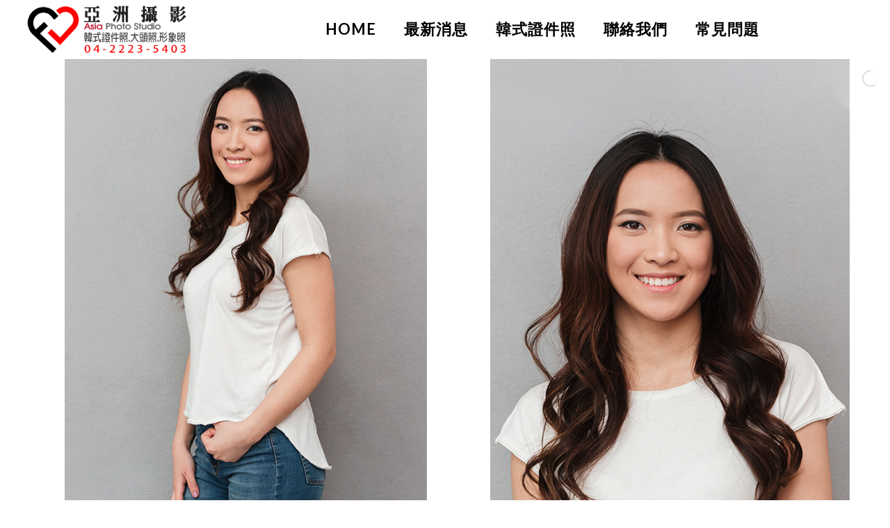

--- FILE ---
content_type: text/html; charset=UTF-8
request_url: https://www.a1idphoto.com/
body_size: 17819
content:
<!DOCTYPE html><html dir="ltr" lang="zh-TW
	prefix=og: https://ogp.me/ns#"><head >	<meta charset="UTF-8" />
	<meta name="viewport" content="width=device-width, initial-scale=1" />
	<title>台中韓式證件照</title>

		<!-- All in One SEO 4.3.7 - aioseo.com -->
		<meta name="description" content="專業讓你更有型 精緻證件照-含妝髮(預約價) NT$1080元 專業妝髮、頂尖修圖 拍攝時間1.5小時 1對1校稿 取件方式-通知到店 了解更多" />
		<meta name="robots" content="max-image-preview:large" />
		<link rel="canonical" href="https://www.a1idphoto.com/" />
		<meta name="generator" content="All in One SEO (AIOSEO) 4.3.7" />
		<meta property="og:locale" content="zh_TW" />
		<meta property="og:site_name" content="韓式證件照-照相館-亞洲攝影 - 韓式證件照、台中" />
		<meta property="og:type" content="article" />
		<meta property="og:title" content="台中韓式證件照" />
		<meta property="og:description" content="專業讓你更有型 精緻證件照-含妝髮(預約價) NT$1080元 專業妝髮、頂尖修圖 拍攝時間1.5小時 1對1校稿 取件方式-通知到店 了解更多" />
		<meta property="og:url" content="https://www.a1idphoto.com/" />
		<meta property="article:published_time" content="2021-02-09T13:46:15+00:00" />
		<meta property="article:modified_time" content="2024-10-25T16:20:33+00:00" />
		<meta name="twitter:card" content="summary" />
		<meta name="twitter:title" content="台中韓式證件照" />
		<meta name="twitter:description" content="專業讓你更有型 精緻證件照-含妝髮(預約價) NT$1080元 專業妝髮、頂尖修圖 拍攝時間1.5小時 1對1校稿 取件方式-通知到店 了解更多" />
		<script type="application/ld+json" class="aioseo-schema">
			{"@context":"https:\/\/schema.org","@graph":[{"@type":"BreadcrumbList","@id":"https:\/\/www.a1idphoto.com\/#breadcrumblist","itemListElement":[{"@type":"ListItem","@id":"https:\/\/www.a1idphoto.com\/#listItem","position":1,"item":{"@type":"WebPage","@id":"https:\/\/www.a1idphoto.com\/","name":"\u4e3b\u9801","description":"\u5c08\u696d\u8b93\u4f60\u66f4\u6709\u578b \u7cbe\u7dfb\u8b49\u4ef6\u7167-\u542b\u599d\u9aee(\u9810\u7d04\u50f9) NT$1080\u5143 \u5c08\u696d\u599d\u9aee\u3001\u9802\u5c16\u4fee\u5716 \u62cd\u651d\u6642\u95931.5\u5c0f\u6642 1\u5c0d1\u6821\u7a3f \u53d6\u4ef6\u65b9\u5f0f-\u901a\u77e5\u5230\u5e97 \u4e86\u89e3\u66f4\u591a","url":"https:\/\/www.a1idphoto.com\/"}}]},{"@type":"Organization","@id":"https:\/\/www.a1idphoto.com\/#organization","name":"\u97d3\u5f0f\u8b49\u4ef6\u7167-\u7167\u76f8\u9928-\u4e9e\u6d32\u651d\u5f71","url":"https:\/\/www.a1idphoto.com\/"},{"@type":"WebPage","@id":"https:\/\/www.a1idphoto.com\/#webpage","url":"https:\/\/www.a1idphoto.com\/","name":"\u53f0\u4e2d\u97d3\u5f0f\u8b49\u4ef6\u7167","description":"\u5c08\u696d\u8b93\u4f60\u66f4\u6709\u578b \u7cbe\u7dfb\u8b49\u4ef6\u7167-\u542b\u599d\u9aee(\u9810\u7d04\u50f9) NT$1080\u5143 \u5c08\u696d\u599d\u9aee\u3001\u9802\u5c16\u4fee\u5716 \u62cd\u651d\u6642\u95931.5\u5c0f\u6642 1\u5c0d1\u6821\u7a3f \u53d6\u4ef6\u65b9\u5f0f-\u901a\u77e5\u5230\u5e97 \u4e86\u89e3\u66f4\u591a","inLanguage":"zh-TW","isPartOf":{"@id":"https:\/\/www.a1idphoto.com\/#website"},"breadcrumb":{"@id":"https:\/\/www.a1idphoto.com\/#breadcrumblist"},"datePublished":"2021-02-09T13:46:15+08:00","dateModified":"2024-10-25T16:20:33+08:00"},{"@type":"WebSite","@id":"https:\/\/www.a1idphoto.com\/#website","url":"https:\/\/www.a1idphoto.com\/","name":"\u97d3\u5f0f\u8b49\u4ef6\u7167-\u7167\u76f8\u9928-\u4e9e\u6d32\u651d\u5f71","description":"\u97d3\u5f0f\u8b49\u4ef6\u7167\u3001\u53f0\u4e2d","inLanguage":"zh-TW","publisher":{"@id":"https:\/\/www.a1idphoto.com\/#organization"},"potentialAction":{"@type":"SearchAction","target":{"@type":"EntryPoint","urlTemplate":"https:\/\/www.a1idphoto.com\/?s={search_term_string}"},"query-input":"required name=search_term_string"}}]}
		</script>
		<!-- All in One SEO -->

<link rel='dns-prefetch' href='//fonts.googleapis.com' />
<link rel="alternate" type="application/rss+xml" title="訂閱《韓式證件照-照相館-亞洲攝影》&raquo; 資訊提供" href="https://www.a1idphoto.com/feed/" />
<link rel="alternate" type="application/rss+xml" title="訂閱《韓式證件照-照相館-亞洲攝影》&raquo; 留言的資訊提供" href="https://www.a1idphoto.com/comments/feed/" />
<link rel="alternate" title="oEmbed (JSON)" type="application/json+oembed" href="https://www.a1idphoto.com/wp-json/oembed/1.0/embed?url=https%3A%2F%2Fwww.a1idphoto.com%2F" />
<link rel="alternate" title="oEmbed (XML)" type="text/xml+oembed" href="https://www.a1idphoto.com/wp-json/oembed/1.0/embed?url=https%3A%2F%2Fwww.a1idphoto.com%2F&#038;format=xml" />
<style id='wp-img-auto-sizes-contain-inline-css' type='text/css'>
img:is([sizes=auto i],[sizes^="auto," i]){contain-intrinsic-size:3000px 1500px}
/*# sourceURL=wp-img-auto-sizes-contain-inline-css */
</style>
<link rel='stylesheet' id='layerslider-css' href='https://www.a1idphoto.com/wp-content/plugins/LayerSlider/assets/static/layerslider/css/layerslider.css?ver=7.7.5' type='text/css' media='all' />
<link rel='stylesheet' id='ls-google-fonts-css' href='https://fonts.googleapis.com/css?family=Muli:100,100i,200,200i,300,300i,400,400i,500,500i,600,600i,700,700i,800,800i,900,900i' type='text/css' media='all' />
<link rel='stylesheet' id='jupiterx-child-css' href='https://www.a1idphoto.com/wp-content/themes/jupiterx-child/assets/css/style.css?ver=6.9' type='text/css' media='all' />
<style id='wp-emoji-styles-inline-css' type='text/css'>

	img.wp-smiley, img.emoji {
		display: inline !important;
		border: none !important;
		box-shadow: none !important;
		height: 1em !important;
		width: 1em !important;
		margin: 0 0.07em !important;
		vertical-align: -0.1em !important;
		background: none !important;
		padding: 0 !important;
	}
/*# sourceURL=wp-emoji-styles-inline-css */
</style>
<style id='classic-theme-styles-inline-css' type='text/css'>
/*! This file is auto-generated */
.wp-block-button__link{color:#fff;background-color:#32373c;border-radius:9999px;box-shadow:none;text-decoration:none;padding:calc(.667em + 2px) calc(1.333em + 2px);font-size:1.125em}.wp-block-file__button{background:#32373c;color:#fff;text-decoration:none}
/*# sourceURL=/wp-includes/css/classic-themes.min.css */
</style>
<link rel='stylesheet' id='kk-star-ratings-css' href='https://www.a1idphoto.com/wp-content/plugins/kk-star-ratings/src/core/public/css/kk-star-ratings.min.css?ver=5.4.10.3' type='text/css' media='all' />
<link rel='stylesheet' id='jupiterx-css' href='https://www.a1idphoto.com/wp-content/uploads/jupiterx/compiler/jupiterx/3247a9d.css?ver=4.13.0' type='text/css' media='all' />
<link rel='stylesheet' id='jupiterx-elements-dynamic-styles-css' href='https://www.a1idphoto.com/wp-content/uploads/jupiterx/compiler/jupiterx-elements-dynamic-styles/9730590.css?ver=4.13.0' type='text/css' media='all' />
<link rel='stylesheet' id='jet-elements-css' href='https://www.a1idphoto.com/wp-content/plugins/jet-elements/assets/css/jet-elements.css?ver=2.6.9' type='text/css' media='all' />
<link rel='stylesheet' id='jet-elements-skin-css' href='https://www.a1idphoto.com/wp-content/plugins/jet-elements/assets/css/jet-elements-skin.css?ver=2.6.9' type='text/css' media='all' />
<link rel='stylesheet' id='elementor-icons-css' href='https://www.a1idphoto.com/wp-content/plugins/elementor/assets/lib/eicons/css/elementor-icons.min.css?ver=5.31.0' type='text/css' media='all' />
<link rel='stylesheet' id='elementor-frontend-css' href='https://www.a1idphoto.com/wp-content/plugins/elementor/assets/css/frontend.min.css?ver=3.24.7' type='text/css' media='all' />
<link rel='stylesheet' id='swiper-css' href='https://www.a1idphoto.com/wp-content/plugins/elementor/assets/lib/swiper/v8/css/swiper.min.css?ver=8.4.5' type='text/css' media='all' />
<link rel='stylesheet' id='e-swiper-css' href='https://www.a1idphoto.com/wp-content/plugins/elementor/assets/css/conditionals/e-swiper.min.css?ver=3.24.7' type='text/css' media='all' />
<link rel='stylesheet' id='font-awesome-css' href='https://www.a1idphoto.com/wp-content/plugins/elementor/assets/lib/font-awesome/css/font-awesome.min.css?ver=4.7.0' type='text/css' media='all' />
<link rel='stylesheet' id='jupiterx-core-raven-frontend-css' href='https://www.a1idphoto.com/wp-content/plugins/jupiterx-core/includes/extensions/raven/assets/css/frontend.min.css?ver=6.9' type='text/css' media='all' />
<link rel='stylesheet' id='elementor-post-550-css' href='https://www.a1idphoto.com/wp-content/uploads/elementor/css/post-550.css?ver=1741753263' type='text/css' media='all' />
<link rel='stylesheet' id='flatpickr-css' href='https://www.a1idphoto.com/wp-content/plugins/elementor/assets/lib/flatpickr/flatpickr.min.css?ver=4.1.4' type='text/css' media='all' />
<link rel='stylesheet' id='elementor-global-css' href='https://www.a1idphoto.com/wp-content/uploads/elementor/css/global.css?ver=1741753264' type='text/css' media='all' />
<link rel='stylesheet' id='widget-image-css' href='https://www.a1idphoto.com/wp-content/plugins/elementor/assets/css/widget-image.min.css?ver=3.24.7' type='text/css' media='all' />
<link rel='stylesheet' id='elementor-post-77-css' href='https://www.a1idphoto.com/wp-content/uploads/elementor/css/post-77.css?ver=1741753264' type='text/css' media='all' />
<link rel='stylesheet' id='elementor-post-285-css' href='https://www.a1idphoto.com/wp-content/uploads/elementor/css/post-285.css?ver=1741753264' type='text/css' media='all' />
<link rel='stylesheet' id='elementor-post-287-css' href='https://www.a1idphoto.com/wp-content/uploads/elementor/css/post-287.css?ver=1743729203' type='text/css' media='all' />
<link rel='stylesheet' id='google-fonts-1-css' href='https://fonts.googleapis.com/css?family=Roboto%3A100%2C100italic%2C200%2C200italic%2C300%2C300italic%2C400%2C400italic%2C500%2C500italic%2C600%2C600italic%2C700%2C700italic%2C800%2C800italic%2C900%2C900italic%7CRoboto+Slab%3A100%2C100italic%2C200%2C200italic%2C300%2C300italic%2C400%2C400italic%2C500%2C500italic%2C600%2C600italic%2C700%2C700italic%2C800%2C800italic%2C900%2C900italic%7CNoto+Sans+SC%3A100%2C100italic%2C200%2C200italic%2C300%2C300italic%2C400%2C400italic%2C500%2C500italic%2C600%2C600italic%2C700%2C700italic%2C800%2C800italic%2C900%2C900italic%7COswald%3A100%2C100italic%2C200%2C200italic%2C300%2C300italic%2C400%2C400italic%2C500%2C500italic%2C600%2C600italic%2C700%2C700italic%2C800%2C800italic%2C900%2C900italic%7CLato%3A100%2C100italic%2C200%2C200italic%2C300%2C300italic%2C400%2C400italic%2C500%2C500italic%2C600%2C600italic%2C700%2C700italic%2C800%2C800italic%2C900%2C900italic&#038;display=auto&#038;ver=6.9' type='text/css' media='all' />
<link rel='stylesheet' id='elementor-icons-shared-0-css' href='https://www.a1idphoto.com/wp-content/plugins/elementor/assets/lib/font-awesome/css/fontawesome.min.css?ver=5.15.3' type='text/css' media='all' />
<link rel='stylesheet' id='elementor-icons-fa-solid-css' href='https://www.a1idphoto.com/wp-content/plugins/elementor/assets/lib/font-awesome/css/solid.min.css?ver=5.15.3' type='text/css' media='all' />
<link rel="preconnect" href="https://fonts.gstatic.com/" crossorigin><script type="text/javascript" src="https://www.a1idphoto.com/wp-includes/js/jquery/jquery.min.js?ver=3.7.1" id="jquery-core-js"></script>
<script type="text/javascript" src="https://www.a1idphoto.com/wp-includes/js/jquery/jquery-migrate.min.js?ver=3.4.1" id="jquery-migrate-js"></script>
<script type="text/javascript" id="layerslider-utils-js-extra">
/* <![CDATA[ */
var LS_Meta = {"v":"7.7.5","fixGSAP":"1"};
//# sourceURL=layerslider-utils-js-extra
/* ]]> */
</script>
<script type="text/javascript" src="https://www.a1idphoto.com/wp-content/plugins/LayerSlider/assets/static/layerslider/js/layerslider.utils.js?ver=7.7.5" id="layerslider-utils-js"></script>
<script type="text/javascript" src="https://www.a1idphoto.com/wp-content/plugins/LayerSlider/assets/static/layerslider/js/layerslider.kreaturamedia.jquery.js?ver=7.7.5" id="layerslider-js"></script>
<script type="text/javascript" src="https://www.a1idphoto.com/wp-content/plugins/LayerSlider/assets/static/layerslider/js/layerslider.transitions.js?ver=7.7.5" id="layerslider-transitions-js"></script>
<script type="text/javascript" src="https://www.a1idphoto.com/wp-content/themes/jupiterx/lib/admin/assets/lib/webfont/webfont.min.js?ver=1.6.26" id="jupiterx-webfont-js"></script>
<script type="text/javascript" id="jupiterx-webfont-js-after">
/* <![CDATA[ */
WebFont.load({
				google: {
					families: ['Oswald:100,200,300,400,500,600,700,800,900,100italic,200italic,300italic,400italic,500italic,600italic,700italic,800italic,900italic']
				}
			});
//# sourceURL=jupiterx-webfont-js-after
/* ]]> */
</script>
<script type="text/javascript" src="https://www.a1idphoto.com/wp-content/themes/jupiterx/lib/assets/dist/js/utils.min.js?ver=4.13.0" id="jupiterx-utils-js"></script>
<meta name="generator" content="Powered by LayerSlider 7.7.5 - Build Heros, Sliders, and Popups. Create Animations and Beautiful, Rich Web Content as Easy as Never Before on WordPress." />
<!-- LayerSlider updates and docs at: https://layerslider.com -->
<link rel="https://api.w.org/" href="https://www.a1idphoto.com/wp-json/" /><link rel="alternate" title="JSON" type="application/json" href="https://www.a1idphoto.com/wp-json/wp/v2/pages/77" /><link rel="EditURI" type="application/rsd+xml" title="RSD" href="https://www.a1idphoto.com/xmlrpc.php?rsd" />

<link rel='shortlink' href='https://www.a1idphoto.com/' />
<meta name="generator" content="Elementor 3.24.7; features: additional_custom_breakpoints; settings: css_print_method-external, google_font-enabled, font_display-auto">
			<style>
				.e-con.e-parent:nth-of-type(n+4):not(.e-lazyloaded):not(.e-no-lazyload),
				.e-con.e-parent:nth-of-type(n+4):not(.e-lazyloaded):not(.e-no-lazyload) * {
					background-image: none !important;
				}
				@media screen and (max-height: 1024px) {
					.e-con.e-parent:nth-of-type(n+3):not(.e-lazyloaded):not(.e-no-lazyload),
					.e-con.e-parent:nth-of-type(n+3):not(.e-lazyloaded):not(.e-no-lazyload) * {
						background-image: none !important;
					}
				}
				@media screen and (max-height: 640px) {
					.e-con.e-parent:nth-of-type(n+2):not(.e-lazyloaded):not(.e-no-lazyload),
					.e-con.e-parent:nth-of-type(n+2):not(.e-lazyloaded):not(.e-no-lazyload) * {
						background-image: none !important;
					}
				}
			</style>
			<meta name="generator" content="Powered by Slider Revolution 6.7.14 - responsive, Mobile-Friendly Slider Plugin for WordPress with comfortable drag and drop interface." />
<link rel="icon" href="https://www.a1idphoto.com/wp-content/uploads/2021/03/cropped-最美韓式證件照-台中亞洲攝影館web-32x32.png" sizes="32x32" />
<link rel="icon" href="https://www.a1idphoto.com/wp-content/uploads/2021/03/cropped-最美韓式證件照-台中亞洲攝影館web-192x192.png" sizes="192x192" />
<link rel="apple-touch-icon" href="https://www.a1idphoto.com/wp-content/uploads/2021/03/cropped-最美韓式證件照-台中亞洲攝影館web-180x180.png" />
<meta name="msapplication-TileImage" content="https://www.a1idphoto.com/wp-content/uploads/2021/03/cropped-最美韓式證件照-台中亞洲攝影館web-270x270.png" />
<script>function setREVStartSize(e){
			//window.requestAnimationFrame(function() {
				window.RSIW = window.RSIW===undefined ? window.innerWidth : window.RSIW;
				window.RSIH = window.RSIH===undefined ? window.innerHeight : window.RSIH;
				try {
					var pw = document.getElementById(e.c).parentNode.offsetWidth,
						newh;
					pw = pw===0 || isNaN(pw) || (e.l=="fullwidth" || e.layout=="fullwidth") ? window.RSIW : pw;
					e.tabw = e.tabw===undefined ? 0 : parseInt(e.tabw);
					e.thumbw = e.thumbw===undefined ? 0 : parseInt(e.thumbw);
					e.tabh = e.tabh===undefined ? 0 : parseInt(e.tabh);
					e.thumbh = e.thumbh===undefined ? 0 : parseInt(e.thumbh);
					e.tabhide = e.tabhide===undefined ? 0 : parseInt(e.tabhide);
					e.thumbhide = e.thumbhide===undefined ? 0 : parseInt(e.thumbhide);
					e.mh = e.mh===undefined || e.mh=="" || e.mh==="auto" ? 0 : parseInt(e.mh,0);
					if(e.layout==="fullscreen" || e.l==="fullscreen")
						newh = Math.max(e.mh,window.RSIH);
					else{
						e.gw = Array.isArray(e.gw) ? e.gw : [e.gw];
						for (var i in e.rl) if (e.gw[i]===undefined || e.gw[i]===0) e.gw[i] = e.gw[i-1];
						e.gh = e.el===undefined || e.el==="" || (Array.isArray(e.el) && e.el.length==0)? e.gh : e.el;
						e.gh = Array.isArray(e.gh) ? e.gh : [e.gh];
						for (var i in e.rl) if (e.gh[i]===undefined || e.gh[i]===0) e.gh[i] = e.gh[i-1];
											
						var nl = new Array(e.rl.length),
							ix = 0,
							sl;
						e.tabw = e.tabhide>=pw ? 0 : e.tabw;
						e.thumbw = e.thumbhide>=pw ? 0 : e.thumbw;
						e.tabh = e.tabhide>=pw ? 0 : e.tabh;
						e.thumbh = e.thumbhide>=pw ? 0 : e.thumbh;
						for (var i in e.rl) nl[i] = e.rl[i]<window.RSIW ? 0 : e.rl[i];
						sl = nl[0];
						for (var i in nl) if (sl>nl[i] && nl[i]>0) { sl = nl[i]; ix=i;}
						var m = pw>(e.gw[ix]+e.tabw+e.thumbw) ? 1 : (pw-(e.tabw+e.thumbw)) / (e.gw[ix]);
						newh =  (e.gh[ix] * m) + (e.tabh + e.thumbh);
					}
					var el = document.getElementById(e.c);
					if (el!==null && el) el.style.height = newh+"px";
					el = document.getElementById(e.c+"_wrapper");
					if (el!==null && el) {
						el.style.height = newh+"px";
						el.style.display = "block";
					}
				} catch(e){
					console.log("Failure at Presize of Slider:" + e)
				}
			//});
		  };</script>
<!-- Global site tag (gtag.js) - Google Analytics -->
<script async src="https://www.googletagmanager.com/gtag/js?id=G-V6XN2H3B9Z"></script>
<script>
  window.dataLayer = window.dataLayer || [];
  function gtag(){dataLayer.push(arguments);}
  gtag('js', new Date());

  gtag('config', 'G-V6XN2H3B9Z');
</script><style id='global-styles-inline-css' type='text/css'>
:root{--wp--preset--aspect-ratio--square: 1;--wp--preset--aspect-ratio--4-3: 4/3;--wp--preset--aspect-ratio--3-4: 3/4;--wp--preset--aspect-ratio--3-2: 3/2;--wp--preset--aspect-ratio--2-3: 2/3;--wp--preset--aspect-ratio--16-9: 16/9;--wp--preset--aspect-ratio--9-16: 9/16;--wp--preset--color--black: #000000;--wp--preset--color--cyan-bluish-gray: #abb8c3;--wp--preset--color--white: #ffffff;--wp--preset--color--pale-pink: #f78da7;--wp--preset--color--vivid-red: #cf2e2e;--wp--preset--color--luminous-vivid-orange: #ff6900;--wp--preset--color--luminous-vivid-amber: #fcb900;--wp--preset--color--light-green-cyan: #7bdcb5;--wp--preset--color--vivid-green-cyan: #00d084;--wp--preset--color--pale-cyan-blue: #8ed1fc;--wp--preset--color--vivid-cyan-blue: #0693e3;--wp--preset--color--vivid-purple: #9b51e0;--wp--preset--gradient--vivid-cyan-blue-to-vivid-purple: linear-gradient(135deg,rgb(6,147,227) 0%,rgb(155,81,224) 100%);--wp--preset--gradient--light-green-cyan-to-vivid-green-cyan: linear-gradient(135deg,rgb(122,220,180) 0%,rgb(0,208,130) 100%);--wp--preset--gradient--luminous-vivid-amber-to-luminous-vivid-orange: linear-gradient(135deg,rgb(252,185,0) 0%,rgb(255,105,0) 100%);--wp--preset--gradient--luminous-vivid-orange-to-vivid-red: linear-gradient(135deg,rgb(255,105,0) 0%,rgb(207,46,46) 100%);--wp--preset--gradient--very-light-gray-to-cyan-bluish-gray: linear-gradient(135deg,rgb(238,238,238) 0%,rgb(169,184,195) 100%);--wp--preset--gradient--cool-to-warm-spectrum: linear-gradient(135deg,rgb(74,234,220) 0%,rgb(151,120,209) 20%,rgb(207,42,186) 40%,rgb(238,44,130) 60%,rgb(251,105,98) 80%,rgb(254,248,76) 100%);--wp--preset--gradient--blush-light-purple: linear-gradient(135deg,rgb(255,206,236) 0%,rgb(152,150,240) 100%);--wp--preset--gradient--blush-bordeaux: linear-gradient(135deg,rgb(254,205,165) 0%,rgb(254,45,45) 50%,rgb(107,0,62) 100%);--wp--preset--gradient--luminous-dusk: linear-gradient(135deg,rgb(255,203,112) 0%,rgb(199,81,192) 50%,rgb(65,88,208) 100%);--wp--preset--gradient--pale-ocean: linear-gradient(135deg,rgb(255,245,203) 0%,rgb(182,227,212) 50%,rgb(51,167,181) 100%);--wp--preset--gradient--electric-grass: linear-gradient(135deg,rgb(202,248,128) 0%,rgb(113,206,126) 100%);--wp--preset--gradient--midnight: linear-gradient(135deg,rgb(2,3,129) 0%,rgb(40,116,252) 100%);--wp--preset--font-size--small: 13px;--wp--preset--font-size--medium: 20px;--wp--preset--font-size--large: 36px;--wp--preset--font-size--x-large: 42px;--wp--preset--spacing--20: 0.44rem;--wp--preset--spacing--30: 0.67rem;--wp--preset--spacing--40: 1rem;--wp--preset--spacing--50: 1.5rem;--wp--preset--spacing--60: 2.25rem;--wp--preset--spacing--70: 3.38rem;--wp--preset--spacing--80: 5.06rem;--wp--preset--shadow--natural: 6px 6px 9px rgba(0, 0, 0, 0.2);--wp--preset--shadow--deep: 12px 12px 50px rgba(0, 0, 0, 0.4);--wp--preset--shadow--sharp: 6px 6px 0px rgba(0, 0, 0, 0.2);--wp--preset--shadow--outlined: 6px 6px 0px -3px rgb(255, 255, 255), 6px 6px rgb(0, 0, 0);--wp--preset--shadow--crisp: 6px 6px 0px rgb(0, 0, 0);}:where(.is-layout-flex){gap: 0.5em;}:where(.is-layout-grid){gap: 0.5em;}body .is-layout-flex{display: flex;}.is-layout-flex{flex-wrap: wrap;align-items: center;}.is-layout-flex > :is(*, div){margin: 0;}body .is-layout-grid{display: grid;}.is-layout-grid > :is(*, div){margin: 0;}:where(.wp-block-columns.is-layout-flex){gap: 2em;}:where(.wp-block-columns.is-layout-grid){gap: 2em;}:where(.wp-block-post-template.is-layout-flex){gap: 1.25em;}:where(.wp-block-post-template.is-layout-grid){gap: 1.25em;}.has-black-color{color: var(--wp--preset--color--black) !important;}.has-cyan-bluish-gray-color{color: var(--wp--preset--color--cyan-bluish-gray) !important;}.has-white-color{color: var(--wp--preset--color--white) !important;}.has-pale-pink-color{color: var(--wp--preset--color--pale-pink) !important;}.has-vivid-red-color{color: var(--wp--preset--color--vivid-red) !important;}.has-luminous-vivid-orange-color{color: var(--wp--preset--color--luminous-vivid-orange) !important;}.has-luminous-vivid-amber-color{color: var(--wp--preset--color--luminous-vivid-amber) !important;}.has-light-green-cyan-color{color: var(--wp--preset--color--light-green-cyan) !important;}.has-vivid-green-cyan-color{color: var(--wp--preset--color--vivid-green-cyan) !important;}.has-pale-cyan-blue-color{color: var(--wp--preset--color--pale-cyan-blue) !important;}.has-vivid-cyan-blue-color{color: var(--wp--preset--color--vivid-cyan-blue) !important;}.has-vivid-purple-color{color: var(--wp--preset--color--vivid-purple) !important;}.has-black-background-color{background-color: var(--wp--preset--color--black) !important;}.has-cyan-bluish-gray-background-color{background-color: var(--wp--preset--color--cyan-bluish-gray) !important;}.has-white-background-color{background-color: var(--wp--preset--color--white) !important;}.has-pale-pink-background-color{background-color: var(--wp--preset--color--pale-pink) !important;}.has-vivid-red-background-color{background-color: var(--wp--preset--color--vivid-red) !important;}.has-luminous-vivid-orange-background-color{background-color: var(--wp--preset--color--luminous-vivid-orange) !important;}.has-luminous-vivid-amber-background-color{background-color: var(--wp--preset--color--luminous-vivid-amber) !important;}.has-light-green-cyan-background-color{background-color: var(--wp--preset--color--light-green-cyan) !important;}.has-vivid-green-cyan-background-color{background-color: var(--wp--preset--color--vivid-green-cyan) !important;}.has-pale-cyan-blue-background-color{background-color: var(--wp--preset--color--pale-cyan-blue) !important;}.has-vivid-cyan-blue-background-color{background-color: var(--wp--preset--color--vivid-cyan-blue) !important;}.has-vivid-purple-background-color{background-color: var(--wp--preset--color--vivid-purple) !important;}.has-black-border-color{border-color: var(--wp--preset--color--black) !important;}.has-cyan-bluish-gray-border-color{border-color: var(--wp--preset--color--cyan-bluish-gray) !important;}.has-white-border-color{border-color: var(--wp--preset--color--white) !important;}.has-pale-pink-border-color{border-color: var(--wp--preset--color--pale-pink) !important;}.has-vivid-red-border-color{border-color: var(--wp--preset--color--vivid-red) !important;}.has-luminous-vivid-orange-border-color{border-color: var(--wp--preset--color--luminous-vivid-orange) !important;}.has-luminous-vivid-amber-border-color{border-color: var(--wp--preset--color--luminous-vivid-amber) !important;}.has-light-green-cyan-border-color{border-color: var(--wp--preset--color--light-green-cyan) !important;}.has-vivid-green-cyan-border-color{border-color: var(--wp--preset--color--vivid-green-cyan) !important;}.has-pale-cyan-blue-border-color{border-color: var(--wp--preset--color--pale-cyan-blue) !important;}.has-vivid-cyan-blue-border-color{border-color: var(--wp--preset--color--vivid-cyan-blue) !important;}.has-vivid-purple-border-color{border-color: var(--wp--preset--color--vivid-purple) !important;}.has-vivid-cyan-blue-to-vivid-purple-gradient-background{background: var(--wp--preset--gradient--vivid-cyan-blue-to-vivid-purple) !important;}.has-light-green-cyan-to-vivid-green-cyan-gradient-background{background: var(--wp--preset--gradient--light-green-cyan-to-vivid-green-cyan) !important;}.has-luminous-vivid-amber-to-luminous-vivid-orange-gradient-background{background: var(--wp--preset--gradient--luminous-vivid-amber-to-luminous-vivid-orange) !important;}.has-luminous-vivid-orange-to-vivid-red-gradient-background{background: var(--wp--preset--gradient--luminous-vivid-orange-to-vivid-red) !important;}.has-very-light-gray-to-cyan-bluish-gray-gradient-background{background: var(--wp--preset--gradient--very-light-gray-to-cyan-bluish-gray) !important;}.has-cool-to-warm-spectrum-gradient-background{background: var(--wp--preset--gradient--cool-to-warm-spectrum) !important;}.has-blush-light-purple-gradient-background{background: var(--wp--preset--gradient--blush-light-purple) !important;}.has-blush-bordeaux-gradient-background{background: var(--wp--preset--gradient--blush-bordeaux) !important;}.has-luminous-dusk-gradient-background{background: var(--wp--preset--gradient--luminous-dusk) !important;}.has-pale-ocean-gradient-background{background: var(--wp--preset--gradient--pale-ocean) !important;}.has-electric-grass-gradient-background{background: var(--wp--preset--gradient--electric-grass) !important;}.has-midnight-gradient-background{background: var(--wp--preset--gradient--midnight) !important;}.has-small-font-size{font-size: var(--wp--preset--font-size--small) !important;}.has-medium-font-size{font-size: var(--wp--preset--font-size--medium) !important;}.has-large-font-size{font-size: var(--wp--preset--font-size--large) !important;}.has-x-large-font-size{font-size: var(--wp--preset--font-size--x-large) !important;}
/*# sourceURL=global-styles-inline-css */
</style>
<link rel='stylesheet' id='e-animation-fadeIn-css' href='https://www.a1idphoto.com/wp-content/plugins/elementor/assets/lib/animations/styles/fadeIn.min.css?ver=3.24.7' type='text/css' media='all' />
<link rel='stylesheet' id='widget-text-editor-css' href='https://www.a1idphoto.com/wp-content/plugins/elementor/assets/css/widget-text-editor.min.css?ver=3.24.7' type='text/css' media='all' />
<link rel='stylesheet' id='widget-icon-list-css' href='https://www.a1idphoto.com/wp-content/plugins/elementor/assets/css/widget-icon-list.min.css?ver=3.24.7' type='text/css' media='all' />
<link rel='stylesheet' id='rs-plugin-settings-css' href='//www.a1idphoto.com/wp-content/plugins/revslider/sr6/assets/css/rs6.css?ver=6.7.14' type='text/css' media='all' />
<style id='rs-plugin-settings-inline-css' type='text/css'>
#rs-demo-id {}
/*# sourceURL=rs-plugin-settings-inline-css */
</style>
</head><body class="home wp-singular page-template page-template-full-width page-template-full-width-php page page-id-77 wp-theme-jupiterx wp-child-theme-jupiterx-child no-js elementor-default elementor-kit-550 elementor-page elementor-page-77 jupiterx-header-sticky" itemscope="itemscope" itemtype="http://schema.org/WebPage"><a class="jupiterx-a11y jupiterx-a11y-skip-navigation-link" href="#jupiterx-main">Skip to content</a><div class="jupiterx-site"><header class="jupiterx-header jupiterx-header-custom" data-jupiterx-settings="{&quot;breakpoint&quot;:&quot;767.98&quot;,&quot;template&quot;:&quot;285&quot;,&quot;behavior&quot;:&quot;sticky&quot;,&quot;offset&quot;:&quot;500&quot;}" role="banner" itemscope="itemscope" itemtype="http://schema.org/WPHeader">		<div data-elementor-type="header" data-elementor-id="285" class="elementor elementor-285">
						<section class="elementor-section elementor-top-section elementor-element elementor-element-735962d6 elementor-section-height-min-height elementor-section-boxed elementor-section-height-default elementor-section-items-middle" data-id="735962d6" data-element_type="section" data-settings="{&quot;jet_parallax_layout_list&quot;:[{&quot;_id&quot;:&quot;03b9ecc&quot;,&quot;jet_parallax_layout_image&quot;:{&quot;url&quot;:&quot;&quot;,&quot;id&quot;:&quot;&quot;,&quot;size&quot;:&quot;&quot;},&quot;jet_parallax_layout_image_tablet&quot;:{&quot;url&quot;:&quot;&quot;,&quot;id&quot;:&quot;&quot;,&quot;size&quot;:&quot;&quot;},&quot;jet_parallax_layout_image_mobile&quot;:{&quot;url&quot;:&quot;&quot;,&quot;id&quot;:&quot;&quot;,&quot;size&quot;:&quot;&quot;},&quot;jet_parallax_layout_speed&quot;:{&quot;unit&quot;:&quot;%&quot;,&quot;size&quot;:50,&quot;sizes&quot;:[]},&quot;jet_parallax_layout_type&quot;:&quot;scroll&quot;,&quot;jet_parallax_layout_direction&quot;:null,&quot;jet_parallax_layout_fx_direction&quot;:null,&quot;jet_parallax_layout_z_index&quot;:&quot;&quot;,&quot;jet_parallax_layout_bg_x&quot;:50,&quot;jet_parallax_layout_bg_y&quot;:50,&quot;jet_parallax_layout_bg_size&quot;:&quot;auto&quot;,&quot;jet_parallax_layout_animation_prop&quot;:&quot;transform&quot;,&quot;jet_parallax_layout_on&quot;:[&quot;desktop&quot;,&quot;tablet&quot;],&quot;jet_parallax_layout_bg_x_tablet&quot;:&quot;&quot;,&quot;jet_parallax_layout_bg_x_mobile&quot;:&quot;&quot;,&quot;jet_parallax_layout_bg_y_tablet&quot;:&quot;&quot;,&quot;jet_parallax_layout_bg_y_mobile&quot;:&quot;&quot;,&quot;jet_parallax_layout_bg_size_tablet&quot;:&quot;&quot;,&quot;jet_parallax_layout_bg_size_mobile&quot;:&quot;&quot;}],&quot;background_background&quot;:&quot;classic&quot;}">
						<div class="elementor-container elementor-column-gap-no">
					<div class="elementor-column elementor-col-100 elementor-top-column elementor-element elementor-element-5ed59e00 raven-column-flex-horizontal" data-id="5ed59e00" data-element_type="column">
			<div class="elementor-widget-wrap elementor-element-populated">
						<div class="elementor-element elementor-element-4aa4b72f elementor-widget elementor-widget-raven-site-logo" data-id="4aa4b72f" data-element_type="widget" data-widget_type="raven-site-logo.default">
				<div class="elementor-widget-container">
					<div class="raven-widget-wrapper">
			<div class="raven-site-logo raven-site-logo-customizer">
									<a class="raven-site-logo-link" href="https://www.a1idphoto.com">
								<picture><source media='(max-width:767px)' srcset='https://www.a1idphoto.com/wp-content/uploads/2021/02/台中最美韓式證件照-藝術照-大頭照-亞洲攝影館logo-04-22235403.gif'><source media='(max-width:1024px)' srcset='https://www.a1idphoto.com/wp-content/uploads/2021/02/台中最美韓式證件照-藝術照-大頭照-亞洲攝影館logo-04-22235403.gif'><img src="https://www.a1idphoto.com/wp-content/uploads/2021/02/台中最美韓式證件照-藝術照-大頭照-亞洲攝影館logo-04-22235403.gif" alt="韓式證件照-照相館-亞洲攝影" data-no-lazy="1" /></picture>									</a>
							</div>
		</div>
				</div>
				</div>
				<div class="elementor-element elementor-element-836da5e elementor-widget elementor-widget-raven-flex-spacer" data-id="836da5e" data-element_type="widget" data-widget_type="raven-flex-spacer.default">
				<div class="elementor-widget-container">
						<div class="raven-spacer">&nbsp;</div>
				</div>
				</div>
				<div class="elementor-element elementor-element-315ddb86 raven-breakpoint-tablet raven-nav-menu-stretch raven-nav-menu-align-left raven-mobile-nav-menu-align-left elementor-widget elementor-widget-raven-nav-menu" data-id="315ddb86" data-element_type="widget" data-settings="{&quot;submenu_icon&quot;:&quot;&lt;svg 0=\&quot;fas fa-chevron-down\&quot; class=\&quot;e-font-icon-svg e-fas-chevron-down\&quot;&gt;\n\t\t\t\t\t&lt;use xlink:href=\&quot;#fas-chevron-down\&quot;&gt;\n\t\t\t\t\t\t&lt;symbol id=\&quot;fas-chevron-down\&quot; viewBox=\&quot;0 0 448 512\&quot;&gt;\n\t\t\t\t\t\t\t&lt;path d=\&quot;M207.029 381.476L12.686 187.132c-9.373-9.373-9.373-24.569 0-33.941l22.667-22.667c9.357-9.357 24.522-9.375 33.901-.04L224 284.505l154.745-154.021c9.379-9.335 24.544-9.317 33.901.04l22.667 22.667c9.373 9.373 9.373 24.569 0 33.941L240.971 381.476c-9.373 9.372-24.569 9.372-33.942 0z\&quot;&gt;&lt;\/path&gt;\n\t\t\t\t\t\t&lt;\/symbol&gt;\n\t\t\t\t\t&lt;\/use&gt;\n\t\t\t\t&lt;\/svg&gt;&quot;,&quot;full_width&quot;:&quot;stretch&quot;,&quot;mobile_layout&quot;:&quot;dropdown&quot;,&quot;submenu_space_between&quot;:{&quot;unit&quot;:&quot;px&quot;,&quot;size&quot;:&quot;&quot;,&quot;sizes&quot;:[]},&quot;submenu_opening_position&quot;:&quot;bottom&quot;}" data-widget_type="raven-nav-menu.default">
				<div class="elementor-widget-container">
					<nav class="raven-nav-menu-main raven-nav-menu-horizontal raven-nav-menu-tablet- raven-nav-menu-mobile- raven-nav-icons-hidden-desktop raven-nav-icons-hidden-tablet raven-nav-icons-hidden-mobile">
			<ul id="menu-315ddb86" class="raven-nav-menu"><li class="menu-item menu-item-type-post_type menu-item-object-page menu-item-home current-menu-item page_item page-item-77 current_page_item menu-item-79"><a href="https://www.a1idphoto.com/" aria-current="page" class="raven-menu-item raven-link-item  raven-menu-item-active">Home</a></li>
<li class="menu-item menu-item-type-post_type menu-item-object-page menu-item-has-children menu-item-822"><a href="https://www.a1idphoto.com/blog/" class="raven-menu-item raven-link-item ">最新消息</a>
<ul class="0 sub-menu raven-submenu">
	<li class="menu-item menu-item-type-post_type menu-item-object-post menu-item-524"><a href="https://www.a1idphoto.com/2021%e6%95%b8%e4%bd%8d%e8%ba%ab%e5%88%86%e8%ad%89%ef%bc%9a%e6%8f%9b%e7%99%bc%e6%99%82%e9%96%93%e3%80%81%e6%8f%9b%e7%99%bc%e5%9c%b0%e9%bb%9e%e3%80%81%e5%a6%82%e4%bd%95%e8%be%a6%e7%90%86%e3%80%81/" class="raven-submenu-item raven-link-item ">2021數位身分證：換發時間、換發地點、如何辦理、新式身分證照片尺寸規格</a></li>
</ul>
</li>
<li class="menu-item menu-item-type-post_type menu-item-object-page menu-item-671"><a href="https://www.a1idphoto.com/%e9%9f%93%e5%bc%8f%e8%ad%89%e4%bb%b6%e7%85%a7/" class="raven-menu-item raven-link-item ">韓式證件照</a></li>
<li class="menu-item menu-item-type-post_type menu-item-object-page menu-item-82"><a href="https://www.a1idphoto.com/contact-us/" class="raven-menu-item raven-link-item ">聯絡我們</a></li>
<li class="menu-item menu-item-type-post_type menu-item-object-page menu-item-80"><a href="https://www.a1idphoto.com/contact/" class="raven-menu-item raven-link-item ">常見問題</a></li>
</ul>		</nav>

		<div class="raven-nav-menu-toggle">

						<div class="raven-nav-menu-toggle-button ">
								<span class="fa fa-bars"></span>
								</div>

		</div>
		<nav class="raven-nav-icons-hidden-desktop raven-nav-icons-hidden-tablet raven-nav-icons-hidden-mobile raven-nav-menu-mobile raven-nav-menu-dropdown">
									<div class="raven-container">
				<ul id="menu-mobile-315ddb86" class="raven-nav-menu"><li class="menu-item menu-item-type-post_type menu-item-object-page menu-item-home current-menu-item page_item page-item-77 current_page_item menu-item-79"><a href="https://www.a1idphoto.com/" aria-current="page" class="raven-menu-item raven-link-item  raven-menu-item-active">Home</a></li>
<li class="menu-item menu-item-type-post_type menu-item-object-page menu-item-has-children menu-item-822"><a href="https://www.a1idphoto.com/blog/" class="raven-menu-item raven-link-item ">最新消息</a>
<ul class="0 sub-menu raven-submenu">
	<li class="menu-item menu-item-type-post_type menu-item-object-post menu-item-524"><a href="https://www.a1idphoto.com/2021%e6%95%b8%e4%bd%8d%e8%ba%ab%e5%88%86%e8%ad%89%ef%bc%9a%e6%8f%9b%e7%99%bc%e6%99%82%e9%96%93%e3%80%81%e6%8f%9b%e7%99%bc%e5%9c%b0%e9%bb%9e%e3%80%81%e5%a6%82%e4%bd%95%e8%be%a6%e7%90%86%e3%80%81/" class="raven-submenu-item raven-link-item ">2021數位身分證：換發時間、換發地點、如何辦理、新式身分證照片尺寸規格</a></li>
</ul>
</li>
<li class="menu-item menu-item-type-post_type menu-item-object-page menu-item-671"><a href="https://www.a1idphoto.com/%e9%9f%93%e5%bc%8f%e8%ad%89%e4%bb%b6%e7%85%a7/" class="raven-menu-item raven-link-item ">韓式證件照</a></li>
<li class="menu-item menu-item-type-post_type menu-item-object-page menu-item-82"><a href="https://www.a1idphoto.com/contact-us/" class="raven-menu-item raven-link-item ">聯絡我們</a></li>
<li class="menu-item menu-item-type-post_type menu-item-object-page menu-item-80"><a href="https://www.a1idphoto.com/contact/" class="raven-menu-item raven-link-item ">常見問題</a></li>
</ul>			</div>
		</nav>
				</div>
				</div>
				<div class="elementor-element elementor-element-7f0550b7 elementor-widget elementor-widget-raven-flex-spacer" data-id="7f0550b7" data-element_type="widget" data-widget_type="raven-flex-spacer.default">
				<div class="elementor-widget-container">
						<div class="raven-spacer">&nbsp;</div>
				</div>
				</div>
					</div>
		</div>
					</div>
		</section>
				</div>
		</header><main id="jupiterx-main" class="jupiterx-main">		<div data-elementor-type="wp-post" data-elementor-id="77" class="elementor elementor-77">
						<section class="elementor-section elementor-top-section elementor-element elementor-element-508d755 elementor-section-full_width elementor-section-height-default elementor-section-height-default" data-id="508d755" data-element_type="section" data-settings="{&quot;jet_parallax_layout_list&quot;:[{&quot;jet_parallax_layout_image&quot;:{&quot;url&quot;:&quot;&quot;,&quot;id&quot;:&quot;&quot;,&quot;size&quot;:&quot;&quot;},&quot;_id&quot;:&quot;b5cba06&quot;,&quot;jet_parallax_layout_speed&quot;:{&quot;unit&quot;:&quot;%&quot;,&quot;size&quot;:50,&quot;sizes&quot;:[]},&quot;jet_parallax_layout_image_tablet&quot;:{&quot;url&quot;:&quot;&quot;,&quot;id&quot;:&quot;&quot;,&quot;size&quot;:&quot;&quot;},&quot;jet_parallax_layout_image_mobile&quot;:{&quot;url&quot;:&quot;&quot;,&quot;id&quot;:&quot;&quot;,&quot;size&quot;:&quot;&quot;},&quot;jet_parallax_layout_type&quot;:&quot;scroll&quot;,&quot;jet_parallax_layout_direction&quot;:null,&quot;jet_parallax_layout_fx_direction&quot;:null,&quot;jet_parallax_layout_z_index&quot;:&quot;&quot;,&quot;jet_parallax_layout_bg_x&quot;:50,&quot;jet_parallax_layout_bg_x_tablet&quot;:&quot;&quot;,&quot;jet_parallax_layout_bg_x_mobile&quot;:&quot;&quot;,&quot;jet_parallax_layout_bg_y&quot;:50,&quot;jet_parallax_layout_bg_y_tablet&quot;:&quot;&quot;,&quot;jet_parallax_layout_bg_y_mobile&quot;:&quot;&quot;,&quot;jet_parallax_layout_bg_size&quot;:&quot;auto&quot;,&quot;jet_parallax_layout_bg_size_tablet&quot;:&quot;&quot;,&quot;jet_parallax_layout_bg_size_mobile&quot;:&quot;&quot;,&quot;jet_parallax_layout_animation_prop&quot;:&quot;transform&quot;,&quot;jet_parallax_layout_on&quot;:[&quot;desktop&quot;,&quot;tablet&quot;]}]}">
						<div class="elementor-container elementor-column-gap-no">
					<div class="elementor-column elementor-col-100 elementor-top-column elementor-element elementor-element-4a43a0c" data-id="4a43a0c" data-element_type="column">
			<div class="elementor-widget-wrap elementor-element-populated">
						<div class="elementor-element elementor-element-558b719 elementor-widget elementor-widget-layerslider" data-id="558b719" data-element_type="widget" data-widget_type="layerslider.default">
				<div class="elementor-widget-container">
			<script type="text/javascript">jQuery(function() { _initLayerSlider( '#layerslider_2_lphwoudoqc8m', {createdWith: '6.6.048', sliderVersion: '6.11.5', allowFullscreen: true, pauseOnHover: 'enabled', skin: 'v6', sliderFadeInDuration: 350, navStartStop: false, navButtons: false, useSrcset: true, skinsPath: 'https://www.a1idphoto.com/wp-content/plugins/LayerSlider/assets/static/layerslider/skins/', performanceMode: true}); });</script><div id="layerslider_2_lphwoudoqc8m" class="ls-wp-container fitvidsignore" style="width:1000px;height:540px;margin:0 auto;margin-bottom: 0px;"><div class="ls-slide" data-ls="bgcolor:#ffffff;duration:4000;timeshift:-300;kenburnsscale:1.2;"><img fetchpriority="high" decoding="async" width="554" height="740" src="https://www.a1idphoto.com/wp-content/uploads/2021/03/%E5%8F%B0%E4%B8%AD%E6%9C%80%E7%BE%8E%E9%9F%93%E5%BC%8F%E8%AD%89%E4%BB%B6%E7%85%A7-%E7%BE%8E%E5%A5%B32-%E5%A4%A7%E9%A0%AD%E7%85%A7-%E4%BA%9E%E6%B4%B2%E6%94%9D%E5%BD%B1%E9%A4%A8-LINE-04-22235403.jpg" class="ls-l ls-img-layer" alt="&#21488;&#20013;&#26368;&#32654;&#38867;&#24335;&#35657;&#20214;&#29031; &#32654;&#22899;2" srcset="https://www.a1idphoto.com/wp-content/uploads/2021/03/&#21488;&#20013;&#26368;&#32654;&#38867;&#24335;&#35657;&#20214;&#29031;-&#32654;&#22899;2-&#22823;&#38957;&#29031;-&#20126;&#27954;&#25885;&#24433;&#39208;-LINE-04-22235403.jpg 554w, https://www.a1idphoto.com/wp-content/uploads/2021/03/&#21488;&#20013;&#26368;&#32654;&#38867;&#24335;&#35657;&#20214;&#29031;-&#32654;&#22899;2-&#22823;&#38957;&#29031;-&#20126;&#27954;&#25885;&#24433;&#39208;-LINE-04-22235403-225x300.jpg 225w" sizes="(max-width: 554px) 100vw, 554px" style="top:-16px;left:551px;background-size:inherit;background-position:inherit;width:404px;height:540px;" data-ls="position:relative;"><img decoding="async" width="554" height="740" src="https://www.a1idphoto.com/wp-content/uploads/2021/03/%E5%8F%B0%E4%B8%AD%E6%9C%80%E7%BE%8E%E9%9F%93%E5%BC%8F%E8%AD%89%E4%BB%B6%E7%85%A7-%E7%BE%8E%E5%A5%B3-%E5%A4%A7%E9%A0%AD%E7%85%A7-%E4%BA%9E%E6%B4%B2%E6%94%9D%E5%BD%B1%E9%A4%A8-LINE-04-22235403.jpg" class="ls-l ls-img-layer" alt="&#21488;&#20013;&#26368;&#32654;&#38867;&#24335;&#35657;&#20214;&#29031; &#32654;&#22899;" srcset="https://www.a1idphoto.com/wp-content/uploads/2021/03/&#21488;&#20013;&#26368;&#32654;&#38867;&#24335;&#35657;&#20214;&#29031;-&#32654;&#22899;-&#22823;&#38957;&#29031;-&#20126;&#27954;&#25885;&#24433;&#39208;-LINE-04-22235403.jpg 554w, https://www.a1idphoto.com/wp-content/uploads/2021/03/&#21488;&#20013;&#26368;&#32654;&#38867;&#24335;&#35657;&#20214;&#29031;-&#32654;&#22899;-&#22823;&#38957;&#29031;-&#20126;&#27954;&#25885;&#24433;&#39208;-LINE-04-22235403-225x300.jpg 225w" sizes="(max-width: 554px) 100vw, 554px" style="top:-16px;left:73px;background-size:inherit;background-position:inherit;width:407px;height:543px;" data-ls="position:relative;"></div><div class="ls-slide" data-ls="bgcolor:#ffffff;duration:4000;timeshift:-300;kenburnsscale:1.2;"><img fetchpriority="high" decoding="async" width="554" height="740" src="https://www.a1idphoto.com/wp-content/uploads/2021/03/%E5%8F%B0%E4%B8%AD%E6%9C%80%E7%BE%8E%E9%9F%93%E5%BC%8F%E8%AD%89%E4%BB%B6%E7%85%A7-%E7%BE%8E%E5%A5%B32-%E5%A4%A7%E9%A0%AD%E7%85%A7-%E4%BA%9E%E6%B4%B2%E6%94%9D%E5%BD%B1%E9%A4%A8-LINE-04-22235403.jpg" class="ls-l ls-img-layer" alt="&#21488;&#20013;&#26368;&#32654;&#38867;&#24335;&#35657;&#20214;&#29031; &#32654;&#22899;2" srcset="https://www.a1idphoto.com/wp-content/uploads/2021/03/&#21488;&#20013;&#26368;&#32654;&#38867;&#24335;&#35657;&#20214;&#29031;-&#32654;&#22899;2-&#22823;&#38957;&#29031;-&#20126;&#27954;&#25885;&#24433;&#39208;-LINE-04-22235403.jpg 554w, https://www.a1idphoto.com/wp-content/uploads/2021/03/&#21488;&#20013;&#26368;&#32654;&#38867;&#24335;&#35657;&#20214;&#29031;-&#32654;&#22899;2-&#22823;&#38957;&#29031;-&#20126;&#27954;&#25885;&#24433;&#39208;-LINE-04-22235403-225x300.jpg 225w" sizes="(max-width: 554px) 100vw, 554px" style="top:-16px;left:551px;background-size:inherit;background-position:inherit;width:404px;height:540px;" data-ls="position:relative;"><img decoding="async" width="554" height="740" src="https://www.a1idphoto.com/wp-content/uploads/2021/03/%E5%8F%B0%E4%B8%AD%E6%9C%80%E7%BE%8E%E9%9F%93%E5%BC%8F%E8%AD%89%E4%BB%B6%E7%85%A7-%E7%BE%8E%E5%A5%B34%E5%A4%A7%E9%A0%AD%E7%85%A7-%E4%BA%9E%E6%B4%B2%E6%94%9D%E5%BD%B1%E9%A4%A8-LINE-04-22235403.jpg" class="ls-l ls-img-layer" alt="&#21488;&#20013;&#26368;&#32654;&#38867;&#24335;&#35657;&#20214;&#29031; &#32654;&#22899;4" srcset="https://www.a1idphoto.com/wp-content/uploads/2021/03/&#21488;&#20013;&#26368;&#32654;&#38867;&#24335;&#35657;&#20214;&#29031;-&#32654;&#22899;4&#22823;&#38957;&#29031;-&#20126;&#27954;&#25885;&#24433;&#39208;-LINE-04-22235403.jpg 554w, https://www.a1idphoto.com/wp-content/uploads/2021/03/&#21488;&#20013;&#26368;&#32654;&#38867;&#24335;&#35657;&#20214;&#29031;-&#32654;&#22899;4&#22823;&#38957;&#29031;-&#20126;&#27954;&#25885;&#24433;&#39208;-LINE-04-22235403-225x300.jpg 225w" sizes="(max-width: 554px) 100vw, 554px" style="top:-4px;left:73px;background-size:inherit;background-position:inherit;width:406px;height:531px;" data-ls="position:relative;"></div><div class="ls-slide" data-ls="bgcolor:#ffffff;duration:4000;timeshift:-300;kenburnsscale:1.2;"><img loading="lazy" decoding="async" width="554" height="740" src="https://www.a1idphoto.com/wp-content/uploads/2021/03/%E5%8F%B0%E4%B8%AD%E6%9C%80%E7%BE%8E%E9%9F%93%E5%BC%8F%E8%AD%89%E4%BB%B6%E7%85%A7-%E7%BE%8E%E5%A5%B34%E5%A4%A7%E9%A0%AD%E7%85%A7-%E4%BA%9E%E6%B4%B2%E6%94%9D%E5%BD%B1%E9%A4%A8-LINE-04-22235403.jpg" class="ls-l ls-img-layer" alt="&#21488;&#20013;&#26368;&#32654;&#38867;&#24335;&#35657;&#20214;&#29031; &#32654;&#22899;4" srcset="https://www.a1idphoto.com/wp-content/uploads/2021/03/&#21488;&#20013;&#26368;&#32654;&#38867;&#24335;&#35657;&#20214;&#29031;-&#32654;&#22899;4&#22823;&#38957;&#29031;-&#20126;&#27954;&#25885;&#24433;&#39208;-LINE-04-22235403.jpg 554w, https://www.a1idphoto.com/wp-content/uploads/2021/03/&#21488;&#20013;&#26368;&#32654;&#38867;&#24335;&#35657;&#20214;&#29031;-&#32654;&#22899;4&#22823;&#38957;&#29031;-&#20126;&#27954;&#25885;&#24433;&#39208;-LINE-04-22235403-225x300.jpg 225w" sizes="(max-width: 554px) 100vw, 554px" style="top:-2px;left:73px;background-size:inherit;background-position:inherit;width:406px;height:531px;" data-ls="position:relative;"><img loading="lazy" decoding="async" width="554" height="740" src="https://www.a1idphoto.com/wp-content/uploads/2021/03/%E5%8F%B0%E4%B8%AD%E6%9C%80%E7%BE%8E%E9%9F%93%E5%BC%8F%E8%AD%89%E4%BB%B6%E7%85%A7-%E7%BE%8E%E5%A5%B33-%E5%A4%A7%E9%A0%AD%E7%85%A7-%E4%BA%9E%E6%B4%B2%E6%94%9D%E5%BD%B1%E9%A4%A8-LINE-04-22235403.jpg" class="ls-l ls-img-layer" alt="&#21488;&#20013;&#26368;&#32654;&#38867;&#24335;&#35657;&#20214;&#29031; &#32654;&#22899;3" srcset="https://www.a1idphoto.com/wp-content/uploads/2021/03/&#21488;&#20013;&#26368;&#32654;&#38867;&#24335;&#35657;&#20214;&#29031;-&#32654;&#22899;3-&#22823;&#38957;&#29031;-&#20126;&#27954;&#25885;&#24433;&#39208;-LINE-04-22235403.jpg 554w, https://www.a1idphoto.com/wp-content/uploads/2021/03/&#21488;&#20013;&#26368;&#32654;&#38867;&#24335;&#35657;&#20214;&#29031;-&#32654;&#22899;3-&#22823;&#38957;&#29031;-&#20126;&#27954;&#25885;&#24433;&#39208;-LINE-04-22235403-225x300.jpg 225w" sizes="(max-width: 554px) 100vw, 554px" style="top:-11px;left:552px;background-size:inherit;background-position:inherit;width:403px;height:539px;" data-ls="position:relative;"></div></div>		</div>
				</div>
					</div>
		</div>
					</div>
		</section>
				<section class="elementor-section elementor-top-section elementor-element elementor-element-14eff99 elementor-section-boxed elementor-section-height-default elementor-section-height-default" data-id="14eff99" data-element_type="section" data-settings="{&quot;jet_parallax_layout_list&quot;:[{&quot;jet_parallax_layout_image&quot;:{&quot;url&quot;:&quot;&quot;,&quot;id&quot;:&quot;&quot;,&quot;size&quot;:&quot;&quot;},&quot;_id&quot;:&quot;a6d2f54&quot;,&quot;jet_parallax_layout_speed&quot;:{&quot;unit&quot;:&quot;%&quot;,&quot;size&quot;:50,&quot;sizes&quot;:[]},&quot;jet_parallax_layout_image_tablet&quot;:{&quot;url&quot;:&quot;&quot;,&quot;id&quot;:&quot;&quot;,&quot;size&quot;:&quot;&quot;},&quot;jet_parallax_layout_image_mobile&quot;:{&quot;url&quot;:&quot;&quot;,&quot;id&quot;:&quot;&quot;,&quot;size&quot;:&quot;&quot;},&quot;jet_parallax_layout_type&quot;:&quot;scroll&quot;,&quot;jet_parallax_layout_direction&quot;:null,&quot;jet_parallax_layout_fx_direction&quot;:null,&quot;jet_parallax_layout_z_index&quot;:&quot;&quot;,&quot;jet_parallax_layout_bg_x&quot;:50,&quot;jet_parallax_layout_bg_x_tablet&quot;:&quot;&quot;,&quot;jet_parallax_layout_bg_x_mobile&quot;:&quot;&quot;,&quot;jet_parallax_layout_bg_y&quot;:50,&quot;jet_parallax_layout_bg_y_tablet&quot;:&quot;&quot;,&quot;jet_parallax_layout_bg_y_mobile&quot;:&quot;&quot;,&quot;jet_parallax_layout_bg_size&quot;:&quot;auto&quot;,&quot;jet_parallax_layout_bg_size_tablet&quot;:&quot;&quot;,&quot;jet_parallax_layout_bg_size_mobile&quot;:&quot;&quot;,&quot;jet_parallax_layout_animation_prop&quot;:&quot;transform&quot;,&quot;jet_parallax_layout_on&quot;:[&quot;desktop&quot;,&quot;tablet&quot;]}]}">
						<div class="elementor-container elementor-column-gap-default">
					<div class="elementor-column elementor-col-100 elementor-top-column elementor-element elementor-element-dbcab01" data-id="dbcab01" data-element_type="column">
			<div class="elementor-widget-wrap elementor-element-populated">
						<div class="elementor-element elementor-element-12682ae elementor-align-center elementor-widget elementor-widget-raven-heading" data-id="12682ae" data-element_type="widget" data-widget_type="raven-heading.default">
				<div class="elementor-widget-container">
					<div class="raven-widget-wrapper"><h2 class="raven-heading raven-heading-h2"><span class="raven-heading-title ">專業讓你更有型</span></h2></div>
				</div>
				</div>
					</div>
		</div>
					</div>
		</section>
				<section class="elementor-section elementor-top-section elementor-element elementor-element-0d230a2 elementor-section-boxed elementor-section-height-default elementor-section-height-default" data-id="0d230a2" data-element_type="section" data-settings="{&quot;jet_parallax_layout_list&quot;:[{&quot;jet_parallax_layout_image&quot;:{&quot;url&quot;:&quot;&quot;,&quot;id&quot;:&quot;&quot;,&quot;size&quot;:&quot;&quot;},&quot;_id&quot;:&quot;3586780&quot;,&quot;jet_parallax_layout_speed&quot;:{&quot;unit&quot;:&quot;%&quot;,&quot;size&quot;:50,&quot;sizes&quot;:[]},&quot;jet_parallax_layout_image_tablet&quot;:{&quot;url&quot;:&quot;&quot;,&quot;id&quot;:&quot;&quot;,&quot;size&quot;:&quot;&quot;},&quot;jet_parallax_layout_image_mobile&quot;:{&quot;url&quot;:&quot;&quot;,&quot;id&quot;:&quot;&quot;,&quot;size&quot;:&quot;&quot;},&quot;jet_parallax_layout_type&quot;:&quot;scroll&quot;,&quot;jet_parallax_layout_direction&quot;:null,&quot;jet_parallax_layout_fx_direction&quot;:null,&quot;jet_parallax_layout_z_index&quot;:&quot;&quot;,&quot;jet_parallax_layout_bg_x&quot;:50,&quot;jet_parallax_layout_bg_x_tablet&quot;:&quot;&quot;,&quot;jet_parallax_layout_bg_x_mobile&quot;:&quot;&quot;,&quot;jet_parallax_layout_bg_y&quot;:50,&quot;jet_parallax_layout_bg_y_tablet&quot;:&quot;&quot;,&quot;jet_parallax_layout_bg_y_mobile&quot;:&quot;&quot;,&quot;jet_parallax_layout_bg_size&quot;:&quot;auto&quot;,&quot;jet_parallax_layout_bg_size_tablet&quot;:&quot;&quot;,&quot;jet_parallax_layout_bg_size_mobile&quot;:&quot;&quot;,&quot;jet_parallax_layout_animation_prop&quot;:&quot;transform&quot;,&quot;jet_parallax_layout_on&quot;:[&quot;desktop&quot;,&quot;tablet&quot;]}]}">
						<div class="elementor-container elementor-column-gap-default">
					<div class="elementor-column elementor-col-66 elementor-top-column elementor-element elementor-element-b1d455c" data-id="b1d455c" data-element_type="column" data-settings="{&quot;background_background&quot;:&quot;classic&quot;}">
			<div class="elementor-widget-wrap elementor-element-populated">
						<section class="elementor-section elementor-inner-section elementor-element elementor-element-21f5c53 elementor-section-boxed elementor-section-height-default elementor-section-height-default" data-id="21f5c53" data-element_type="section" data-settings="{&quot;jet_parallax_layout_list&quot;:[{&quot;jet_parallax_layout_image&quot;:{&quot;url&quot;:&quot;&quot;,&quot;id&quot;:&quot;&quot;,&quot;size&quot;:&quot;&quot;},&quot;_id&quot;:&quot;b06b080&quot;,&quot;jet_parallax_layout_image_tablet&quot;:{&quot;url&quot;:&quot;&quot;,&quot;id&quot;:&quot;&quot;,&quot;size&quot;:&quot;&quot;},&quot;jet_parallax_layout_image_mobile&quot;:{&quot;url&quot;:&quot;&quot;,&quot;id&quot;:&quot;&quot;,&quot;size&quot;:&quot;&quot;},&quot;jet_parallax_layout_speed&quot;:{&quot;unit&quot;:&quot;%&quot;,&quot;size&quot;:50,&quot;sizes&quot;:[]},&quot;jet_parallax_layout_type&quot;:&quot;scroll&quot;,&quot;jet_parallax_layout_direction&quot;:null,&quot;jet_parallax_layout_fx_direction&quot;:null,&quot;jet_parallax_layout_z_index&quot;:&quot;&quot;,&quot;jet_parallax_layout_bg_x&quot;:50,&quot;jet_parallax_layout_bg_x_tablet&quot;:&quot;&quot;,&quot;jet_parallax_layout_bg_x_mobile&quot;:&quot;&quot;,&quot;jet_parallax_layout_bg_y&quot;:50,&quot;jet_parallax_layout_bg_y_tablet&quot;:&quot;&quot;,&quot;jet_parallax_layout_bg_y_mobile&quot;:&quot;&quot;,&quot;jet_parallax_layout_bg_size&quot;:&quot;auto&quot;,&quot;jet_parallax_layout_bg_size_tablet&quot;:&quot;&quot;,&quot;jet_parallax_layout_bg_size_mobile&quot;:&quot;&quot;,&quot;jet_parallax_layout_animation_prop&quot;:&quot;transform&quot;,&quot;jet_parallax_layout_on&quot;:[&quot;desktop&quot;,&quot;tablet&quot;]}]}">
						<div class="elementor-container elementor-column-gap-default">
					<div class="elementor-column elementor-col-100 elementor-inner-column elementor-element elementor-element-7a8257d" data-id="7a8257d" data-element_type="column">
			<div class="elementor-widget-wrap elementor-element-populated">
						<div class="elementor-element elementor-element-18c2ec8 elementor-widget elementor-widget-image" data-id="18c2ec8" data-element_type="widget" data-widget_type="image.default">
				<div class="elementor-widget-container">
													<img loading="lazy" decoding="async" width="914" height="625" src="https://www.a1idphoto.com/wp-content/uploads/2024/10/韓式證件照2024-亞洲攝影館-LINE-04-22235403.jpg" class="attachment-large size-large wp-image-854" alt="" srcset="https://www.a1idphoto.com/wp-content/uploads/2024/10/韓式證件照2024-亞洲攝影館-LINE-04-22235403.jpg 914w, https://www.a1idphoto.com/wp-content/uploads/2024/10/韓式證件照2024-亞洲攝影館-LINE-04-22235403-300x205.jpg 300w, https://www.a1idphoto.com/wp-content/uploads/2024/10/韓式證件照2024-亞洲攝影館-LINE-04-22235403-768x525.jpg 768w" sizes="(max-width: 914px) 100vw, 914px" />													</div>
				</div>
					</div>
		</div>
					</div>
		</section>
					</div>
		</div>
				<div class="elementor-column elementor-col-33 elementor-top-column elementor-element elementor-element-6400560" data-id="6400560" data-element_type="column" data-settings="{&quot;background_background&quot;:&quot;classic&quot;}">
			<div class="elementor-widget-wrap elementor-element-populated">
						<div class="elementor-element elementor-element-ca373d6 elementor-widget elementor-widget-jet-pricing-table" data-id="ca373d6" data-element_type="widget" data-widget_type="jet-pricing-table.default">
				<div class="elementor-widget-container">
			<div class="elementor-jet-pricing-table jet-elements"><div class="pricing-table ">
	<div class="pricing-table__heading">
		<h2 class="pricing-table__title">小資韓式證件照預約價)</h2>	</div>	<div class="pricing-table__price"><span class="pricing-table__price-prefix">NT$</span><span class="pricing-table__price-val">480</span><span class="pricing-table__price-suffix">元</span></div>	<div class="pricing-table__features">
	<div class="pricing-table__fold-mask pricing-table-unfold-state"><div class="pricing-feature pricing-feature-21db26a item-included">
	<div class="pricing-feature__inner"><span class="item-bullet jet-elements-icon"><i aria-hidden="true" class="fas fa-check"></i></span><span class="pricing-feature__text">頂尖修圖</span></div>
</div><div class="pricing-feature pricing-feature-08635c4 item-included">
	<div class="pricing-feature__inner"><span class="item-bullet jet-elements-icon"><i aria-hidden="true" class="fas fa-check"></i></span><span class="pricing-feature__text">拍攝時間1小時</span></div>
</div><div class="pricing-feature pricing-feature-e215c59 item-included">
	<div class="pricing-feature__inner"><span class="item-bullet jet-elements-icon"><i aria-hidden="true" class="fas fa-check"></i></span><span class="pricing-feature__text">1對1校稿</span></div>
</div>	</div>
	</div>	<div class="pricing-table__action">
		<a class="elementor-button elementor-size-md pricing-table-button button-auto-size" href="#"></a>
	</div>	</div>
</div>		</div>
				</div>
					</div>
		</div>
					</div>
		</section>
				<section class="elementor-section elementor-top-section elementor-element elementor-element-c31a861 elementor-section-boxed elementor-section-height-default elementor-section-height-default" data-id="c31a861" data-element_type="section" data-settings="{&quot;jet_parallax_layout_list&quot;:[{&quot;jet_parallax_layout_image&quot;:{&quot;url&quot;:&quot;&quot;,&quot;id&quot;:&quot;&quot;,&quot;size&quot;:&quot;&quot;},&quot;_id&quot;:&quot;3586780&quot;,&quot;jet_parallax_layout_speed&quot;:{&quot;unit&quot;:&quot;%&quot;,&quot;size&quot;:50,&quot;sizes&quot;:[]},&quot;jet_parallax_layout_image_tablet&quot;:{&quot;url&quot;:&quot;&quot;,&quot;id&quot;:&quot;&quot;,&quot;size&quot;:&quot;&quot;},&quot;jet_parallax_layout_image_mobile&quot;:{&quot;url&quot;:&quot;&quot;,&quot;id&quot;:&quot;&quot;,&quot;size&quot;:&quot;&quot;},&quot;jet_parallax_layout_type&quot;:&quot;scroll&quot;,&quot;jet_parallax_layout_direction&quot;:null,&quot;jet_parallax_layout_fx_direction&quot;:null,&quot;jet_parallax_layout_z_index&quot;:&quot;&quot;,&quot;jet_parallax_layout_bg_x&quot;:50,&quot;jet_parallax_layout_bg_x_tablet&quot;:&quot;&quot;,&quot;jet_parallax_layout_bg_x_mobile&quot;:&quot;&quot;,&quot;jet_parallax_layout_bg_y&quot;:50,&quot;jet_parallax_layout_bg_y_tablet&quot;:&quot;&quot;,&quot;jet_parallax_layout_bg_y_mobile&quot;:&quot;&quot;,&quot;jet_parallax_layout_bg_size&quot;:&quot;auto&quot;,&quot;jet_parallax_layout_bg_size_tablet&quot;:&quot;&quot;,&quot;jet_parallax_layout_bg_size_mobile&quot;:&quot;&quot;,&quot;jet_parallax_layout_animation_prop&quot;:&quot;transform&quot;,&quot;jet_parallax_layout_on&quot;:[&quot;desktop&quot;,&quot;tablet&quot;]}]}">
						<div class="elementor-container elementor-column-gap-default">
					<div class="elementor-column elementor-col-66 elementor-top-column elementor-element elementor-element-99eede3" data-id="99eede3" data-element_type="column" data-settings="{&quot;background_background&quot;:&quot;classic&quot;}">
			<div class="elementor-widget-wrap elementor-element-populated">
						<section class="elementor-section elementor-inner-section elementor-element elementor-element-4b63f22 elementor-section-boxed elementor-section-height-default elementor-section-height-default" data-id="4b63f22" data-element_type="section" data-settings="{&quot;jet_parallax_layout_list&quot;:[{&quot;jet_parallax_layout_image&quot;:{&quot;url&quot;:&quot;&quot;,&quot;id&quot;:&quot;&quot;,&quot;size&quot;:&quot;&quot;},&quot;_id&quot;:&quot;b06b080&quot;,&quot;jet_parallax_layout_image_tablet&quot;:{&quot;url&quot;:&quot;&quot;,&quot;id&quot;:&quot;&quot;,&quot;size&quot;:&quot;&quot;},&quot;jet_parallax_layout_image_mobile&quot;:{&quot;url&quot;:&quot;&quot;,&quot;id&quot;:&quot;&quot;,&quot;size&quot;:&quot;&quot;},&quot;jet_parallax_layout_speed&quot;:{&quot;unit&quot;:&quot;%&quot;,&quot;size&quot;:50,&quot;sizes&quot;:[]},&quot;jet_parallax_layout_type&quot;:&quot;scroll&quot;,&quot;jet_parallax_layout_direction&quot;:null,&quot;jet_parallax_layout_fx_direction&quot;:null,&quot;jet_parallax_layout_z_index&quot;:&quot;&quot;,&quot;jet_parallax_layout_bg_x&quot;:50,&quot;jet_parallax_layout_bg_x_tablet&quot;:&quot;&quot;,&quot;jet_parallax_layout_bg_x_mobile&quot;:&quot;&quot;,&quot;jet_parallax_layout_bg_y&quot;:50,&quot;jet_parallax_layout_bg_y_tablet&quot;:&quot;&quot;,&quot;jet_parallax_layout_bg_y_mobile&quot;:&quot;&quot;,&quot;jet_parallax_layout_bg_size&quot;:&quot;auto&quot;,&quot;jet_parallax_layout_bg_size_tablet&quot;:&quot;&quot;,&quot;jet_parallax_layout_bg_size_mobile&quot;:&quot;&quot;,&quot;jet_parallax_layout_animation_prop&quot;:&quot;transform&quot;,&quot;jet_parallax_layout_on&quot;:[&quot;desktop&quot;,&quot;tablet&quot;]}]}">
						<div class="elementor-container elementor-column-gap-default">
					<div class="elementor-column elementor-col-100 elementor-inner-column elementor-element elementor-element-6337696" data-id="6337696" data-element_type="column">
			<div class="elementor-widget-wrap elementor-element-populated">
						<div class="elementor-element elementor-element-e075d59 elementor-widget elementor-widget-image" data-id="e075d59" data-element_type="widget" data-widget_type="image.default">
				<div class="elementor-widget-container">
													<img loading="lazy" decoding="async" width="914" height="625" src="https://www.a1idphoto.com/wp-content/uploads/2024/10/韓式證件照2025-亞洲攝影館-LINE-04-22235403.jpg" class="attachment-large size-large wp-image-874" alt="" srcset="https://www.a1idphoto.com/wp-content/uploads/2024/10/韓式證件照2025-亞洲攝影館-LINE-04-22235403.jpg 914w, https://www.a1idphoto.com/wp-content/uploads/2024/10/韓式證件照2025-亞洲攝影館-LINE-04-22235403-300x205.jpg 300w, https://www.a1idphoto.com/wp-content/uploads/2024/10/韓式證件照2025-亞洲攝影館-LINE-04-22235403-768x525.jpg 768w" sizes="(max-width: 914px) 100vw, 914px" />													</div>
				</div>
					</div>
		</div>
					</div>
		</section>
					</div>
		</div>
				<div class="elementor-column elementor-col-33 elementor-top-column elementor-element elementor-element-442bab8" data-id="442bab8" data-element_type="column" data-settings="{&quot;background_background&quot;:&quot;classic&quot;}">
			<div class="elementor-widget-wrap elementor-element-populated">
						<div class="elementor-element elementor-element-1e631d7 elementor-widget elementor-widget-jet-pricing-table" data-id="1e631d7" data-element_type="widget" data-widget_type="jet-pricing-table.default">
				<div class="elementor-widget-container">
			<div class="elementor-jet-pricing-table jet-elements"><div class="pricing-table ">
	<div class="pricing-table__heading">
		<h2 class="pricing-table__title">美顏證件照(預約價)</h2>	</div>	<div class="pricing-table__price"><span class="pricing-table__price-prefix">NT$</span><span class="pricing-table__price-val">680</span><span class="pricing-table__price-suffix">元</span></div>	<div class="pricing-table__features">
	<div class="pricing-table__fold-mask pricing-table-unfold-state"><div class="pricing-feature pricing-feature-21db26a item-included">
	<div class="pricing-feature__inner"><span class="item-bullet jet-elements-icon"><i aria-hidden="true" class="fas fa-check"></i></span><span class="pricing-feature__text">頂尖修圖</span></div>
</div><div class="pricing-feature pricing-feature-08635c4 item-included">
	<div class="pricing-feature__inner"><span class="item-bullet jet-elements-icon"><i aria-hidden="true" class="fas fa-check"></i></span><span class="pricing-feature__text">拍攝時間1小時</span></div>
</div><div class="pricing-feature pricing-feature-e215c59 item-included">
	<div class="pricing-feature__inner"><span class="item-bullet jet-elements-icon"><i aria-hidden="true" class="fas fa-check"></i></span><span class="pricing-feature__text">1對1校稿</span></div>
</div>	</div>
	</div>	<div class="pricing-table__action">
		<a class="elementor-button elementor-size-md pricing-table-button button-auto-size" href="#"></a>
	</div>	</div>
</div>		</div>
				</div>
					</div>
		</div>
					</div>
		</section>
				<section class="elementor-section elementor-top-section elementor-element elementor-element-d0486cd elementor-section-boxed elementor-section-height-default elementor-section-height-default" data-id="d0486cd" data-element_type="section" data-settings="{&quot;jet_parallax_layout_list&quot;:[{&quot;jet_parallax_layout_image&quot;:{&quot;url&quot;:&quot;&quot;,&quot;id&quot;:&quot;&quot;,&quot;size&quot;:&quot;&quot;},&quot;_id&quot;:&quot;3586780&quot;,&quot;jet_parallax_layout_speed&quot;:{&quot;unit&quot;:&quot;%&quot;,&quot;size&quot;:50,&quot;sizes&quot;:[]},&quot;jet_parallax_layout_image_tablet&quot;:{&quot;url&quot;:&quot;&quot;,&quot;id&quot;:&quot;&quot;,&quot;size&quot;:&quot;&quot;},&quot;jet_parallax_layout_image_mobile&quot;:{&quot;url&quot;:&quot;&quot;,&quot;id&quot;:&quot;&quot;,&quot;size&quot;:&quot;&quot;},&quot;jet_parallax_layout_type&quot;:&quot;scroll&quot;,&quot;jet_parallax_layout_direction&quot;:null,&quot;jet_parallax_layout_fx_direction&quot;:null,&quot;jet_parallax_layout_z_index&quot;:&quot;&quot;,&quot;jet_parallax_layout_bg_x&quot;:50,&quot;jet_parallax_layout_bg_x_tablet&quot;:&quot;&quot;,&quot;jet_parallax_layout_bg_x_mobile&quot;:&quot;&quot;,&quot;jet_parallax_layout_bg_y&quot;:50,&quot;jet_parallax_layout_bg_y_tablet&quot;:&quot;&quot;,&quot;jet_parallax_layout_bg_y_mobile&quot;:&quot;&quot;,&quot;jet_parallax_layout_bg_size&quot;:&quot;auto&quot;,&quot;jet_parallax_layout_bg_size_tablet&quot;:&quot;&quot;,&quot;jet_parallax_layout_bg_size_mobile&quot;:&quot;&quot;,&quot;jet_parallax_layout_animation_prop&quot;:&quot;transform&quot;,&quot;jet_parallax_layout_on&quot;:[&quot;desktop&quot;,&quot;tablet&quot;]}]}">
						<div class="elementor-container elementor-column-gap-default">
					<div class="elementor-column elementor-col-66 elementor-top-column elementor-element elementor-element-15d74c6" data-id="15d74c6" data-element_type="column" data-settings="{&quot;background_background&quot;:&quot;classic&quot;}">
			<div class="elementor-widget-wrap elementor-element-populated">
						<section class="elementor-section elementor-inner-section elementor-element elementor-element-930222a elementor-section-boxed elementor-section-height-default elementor-section-height-default" data-id="930222a" data-element_type="section" data-settings="{&quot;jet_parallax_layout_list&quot;:[{&quot;jet_parallax_layout_image&quot;:{&quot;url&quot;:&quot;&quot;,&quot;id&quot;:&quot;&quot;,&quot;size&quot;:&quot;&quot;},&quot;_id&quot;:&quot;b06b080&quot;,&quot;jet_parallax_layout_image_tablet&quot;:{&quot;url&quot;:&quot;&quot;,&quot;id&quot;:&quot;&quot;,&quot;size&quot;:&quot;&quot;},&quot;jet_parallax_layout_image_mobile&quot;:{&quot;url&quot;:&quot;&quot;,&quot;id&quot;:&quot;&quot;,&quot;size&quot;:&quot;&quot;},&quot;jet_parallax_layout_speed&quot;:{&quot;unit&quot;:&quot;%&quot;,&quot;size&quot;:50,&quot;sizes&quot;:[]},&quot;jet_parallax_layout_type&quot;:&quot;scroll&quot;,&quot;jet_parallax_layout_direction&quot;:null,&quot;jet_parallax_layout_fx_direction&quot;:null,&quot;jet_parallax_layout_z_index&quot;:&quot;&quot;,&quot;jet_parallax_layout_bg_x&quot;:50,&quot;jet_parallax_layout_bg_x_tablet&quot;:&quot;&quot;,&quot;jet_parallax_layout_bg_x_mobile&quot;:&quot;&quot;,&quot;jet_parallax_layout_bg_y&quot;:50,&quot;jet_parallax_layout_bg_y_tablet&quot;:&quot;&quot;,&quot;jet_parallax_layout_bg_y_mobile&quot;:&quot;&quot;,&quot;jet_parallax_layout_bg_size&quot;:&quot;auto&quot;,&quot;jet_parallax_layout_bg_size_tablet&quot;:&quot;&quot;,&quot;jet_parallax_layout_bg_size_mobile&quot;:&quot;&quot;,&quot;jet_parallax_layout_animation_prop&quot;:&quot;transform&quot;,&quot;jet_parallax_layout_on&quot;:[&quot;desktop&quot;,&quot;tablet&quot;]}]}">
						<div class="elementor-container elementor-column-gap-default">
					<div class="elementor-column elementor-col-100 elementor-inner-column elementor-element elementor-element-a073144" data-id="a073144" data-element_type="column">
			<div class="elementor-widget-wrap elementor-element-populated">
						<div class="elementor-element elementor-element-5f8d08d elementor-widget elementor-widget-image" data-id="5f8d08d" data-element_type="widget" data-widget_type="image.default">
				<div class="elementor-widget-container">
													<img loading="lazy" decoding="async" width="914" height="625" src="https://www.a1idphoto.com/wp-content/uploads/2024/10/韓式證件照-職業形象照全身-亞洲攝影館-LINE-04-22235403.jpg" class="attachment-large size-large wp-image-888" alt="" srcset="https://www.a1idphoto.com/wp-content/uploads/2024/10/韓式證件照-職業形象照全身-亞洲攝影館-LINE-04-22235403.jpg 914w, https://www.a1idphoto.com/wp-content/uploads/2024/10/韓式證件照-職業形象照全身-亞洲攝影館-LINE-04-22235403-300x205.jpg 300w, https://www.a1idphoto.com/wp-content/uploads/2024/10/韓式證件照-職業形象照全身-亞洲攝影館-LINE-04-22235403-768x525.jpg 768w" sizes="(max-width: 914px) 100vw, 914px" />													</div>
				</div>
					</div>
		</div>
					</div>
		</section>
					</div>
		</div>
				<div class="elementor-column elementor-col-33 elementor-top-column elementor-element elementor-element-73eac31" data-id="73eac31" data-element_type="column" data-settings="{&quot;background_background&quot;:&quot;classic&quot;}">
			<div class="elementor-widget-wrap elementor-element-populated">
						<div class="elementor-element elementor-element-d48bf9f elementor-widget elementor-widget-jet-pricing-table" data-id="d48bf9f" data-element_type="widget" data-widget_type="jet-pricing-table.default">
				<div class="elementor-widget-container">
			<div class="elementor-jet-pricing-table jet-elements"><div class="pricing-table ">
	<div class="pricing-table__heading">
		<h2 class="pricing-table__title">職業形象照(全身)(預約價)</h2>	</div>	<div class="pricing-table__price"><span class="pricing-table__price-prefix">NT$</span><span class="pricing-table__price-val">1680</span><span class="pricing-table__price-suffix">元</span></div>	<div class="pricing-table__features">
	<div class="pricing-table__fold-mask pricing-table-unfold-state"><div class="pricing-feature pricing-feature-21db26a item-included">
	<div class="pricing-feature__inner"><span class="item-bullet jet-elements-icon"><i aria-hidden="true" class="fas fa-check"></i></span><span class="pricing-feature__text">為你的專業 更加分</span></div>
</div><div class="pricing-feature pricing-feature-08635c4 item-included">
	<div class="pricing-feature__inner"><span class="item-bullet jet-elements-icon"><i aria-hidden="true" class="fas fa-check"></i></span><span class="pricing-feature__text">拍攝時間1小時左右</span></div>
</div><div class="pricing-feature pricing-feature-e215c59 item-included">
	<div class="pricing-feature__inner"><span class="item-bullet jet-elements-icon"><i aria-hidden="true" class="fas fa-check"></i></span><span class="pricing-feature__text">1對1校稿</span></div>
</div>	</div>
	</div>	<div class="pricing-table__action">
		<a class="elementor-button elementor-size-md pricing-table-button button-auto-size" href="#"></a>
	</div>	</div>
</div>		</div>
				</div>
					</div>
		</div>
					</div>
		</section>
				<section class="elementor-section elementor-top-section elementor-element elementor-element-ee0c0c6 elementor-section-boxed elementor-section-height-default elementor-section-height-default" data-id="ee0c0c6" data-element_type="section" data-settings="{&quot;jet_parallax_layout_list&quot;:[{&quot;jet_parallax_layout_image&quot;:{&quot;url&quot;:&quot;&quot;,&quot;id&quot;:&quot;&quot;,&quot;size&quot;:&quot;&quot;},&quot;_id&quot;:&quot;3586780&quot;,&quot;jet_parallax_layout_speed&quot;:{&quot;unit&quot;:&quot;%&quot;,&quot;size&quot;:50,&quot;sizes&quot;:[]},&quot;jet_parallax_layout_image_tablet&quot;:{&quot;url&quot;:&quot;&quot;,&quot;id&quot;:&quot;&quot;,&quot;size&quot;:&quot;&quot;},&quot;jet_parallax_layout_image_mobile&quot;:{&quot;url&quot;:&quot;&quot;,&quot;id&quot;:&quot;&quot;,&quot;size&quot;:&quot;&quot;},&quot;jet_parallax_layout_type&quot;:&quot;scroll&quot;,&quot;jet_parallax_layout_direction&quot;:null,&quot;jet_parallax_layout_fx_direction&quot;:null,&quot;jet_parallax_layout_z_index&quot;:&quot;&quot;,&quot;jet_parallax_layout_bg_x&quot;:50,&quot;jet_parallax_layout_bg_x_tablet&quot;:&quot;&quot;,&quot;jet_parallax_layout_bg_x_mobile&quot;:&quot;&quot;,&quot;jet_parallax_layout_bg_y&quot;:50,&quot;jet_parallax_layout_bg_y_tablet&quot;:&quot;&quot;,&quot;jet_parallax_layout_bg_y_mobile&quot;:&quot;&quot;,&quot;jet_parallax_layout_bg_size&quot;:&quot;auto&quot;,&quot;jet_parallax_layout_bg_size_tablet&quot;:&quot;&quot;,&quot;jet_parallax_layout_bg_size_mobile&quot;:&quot;&quot;,&quot;jet_parallax_layout_animation_prop&quot;:&quot;transform&quot;,&quot;jet_parallax_layout_on&quot;:[&quot;desktop&quot;,&quot;tablet&quot;]}]}">
						<div class="elementor-container elementor-column-gap-default">
					<div class="elementor-column elementor-col-66 elementor-top-column elementor-element elementor-element-62f72d3" data-id="62f72d3" data-element_type="column" data-settings="{&quot;background_background&quot;:&quot;classic&quot;}">
			<div class="elementor-widget-wrap elementor-element-populated">
						<section class="elementor-section elementor-inner-section elementor-element elementor-element-f7f78cf elementor-section-boxed elementor-section-height-default elementor-section-height-default" data-id="f7f78cf" data-element_type="section" data-settings="{&quot;jet_parallax_layout_list&quot;:[{&quot;jet_parallax_layout_image&quot;:{&quot;url&quot;:&quot;&quot;,&quot;id&quot;:&quot;&quot;,&quot;size&quot;:&quot;&quot;},&quot;_id&quot;:&quot;b06b080&quot;,&quot;jet_parallax_layout_image_tablet&quot;:{&quot;url&quot;:&quot;&quot;,&quot;id&quot;:&quot;&quot;,&quot;size&quot;:&quot;&quot;},&quot;jet_parallax_layout_image_mobile&quot;:{&quot;url&quot;:&quot;&quot;,&quot;id&quot;:&quot;&quot;,&quot;size&quot;:&quot;&quot;},&quot;jet_parallax_layout_speed&quot;:{&quot;unit&quot;:&quot;%&quot;,&quot;size&quot;:50,&quot;sizes&quot;:[]},&quot;jet_parallax_layout_type&quot;:&quot;scroll&quot;,&quot;jet_parallax_layout_direction&quot;:null,&quot;jet_parallax_layout_fx_direction&quot;:null,&quot;jet_parallax_layout_z_index&quot;:&quot;&quot;,&quot;jet_parallax_layout_bg_x&quot;:50,&quot;jet_parallax_layout_bg_x_tablet&quot;:&quot;&quot;,&quot;jet_parallax_layout_bg_x_mobile&quot;:&quot;&quot;,&quot;jet_parallax_layout_bg_y&quot;:50,&quot;jet_parallax_layout_bg_y_tablet&quot;:&quot;&quot;,&quot;jet_parallax_layout_bg_y_mobile&quot;:&quot;&quot;,&quot;jet_parallax_layout_bg_size&quot;:&quot;auto&quot;,&quot;jet_parallax_layout_bg_size_tablet&quot;:&quot;&quot;,&quot;jet_parallax_layout_bg_size_mobile&quot;:&quot;&quot;,&quot;jet_parallax_layout_animation_prop&quot;:&quot;transform&quot;,&quot;jet_parallax_layout_on&quot;:[&quot;desktop&quot;,&quot;tablet&quot;]}]}">
						<div class="elementor-container elementor-column-gap-default">
					<div class="elementor-column elementor-col-100 elementor-inner-column elementor-element elementor-element-4791fba" data-id="4791fba" data-element_type="column">
			<div class="elementor-widget-wrap elementor-element-populated">
						<div class="elementor-element elementor-element-06dab76 elementor-widget elementor-widget-image" data-id="06dab76" data-element_type="widget" data-widget_type="image.default">
				<div class="elementor-widget-container">
													<img loading="lazy" decoding="async" width="914" height="625" src="https://www.a1idphoto.com/wp-content/uploads/2022/08/韓式證件照亞洲攝影館-半身照-LINE-04-22235403.jpg" class="attachment-large size-large wp-image-723" alt="韓式證件照亞洲攝影館 半身照 LINE 04-22235403" srcset="https://www.a1idphoto.com/wp-content/uploads/2022/08/韓式證件照亞洲攝影館-半身照-LINE-04-22235403.jpg 914w, https://www.a1idphoto.com/wp-content/uploads/2022/08/韓式證件照亞洲攝影館-半身照-LINE-04-22235403-300x205.jpg 300w, https://www.a1idphoto.com/wp-content/uploads/2022/08/韓式證件照亞洲攝影館-半身照-LINE-04-22235403-768x525.jpg 768w" sizes="(max-width: 914px) 100vw, 914px" />													</div>
				</div>
					</div>
		</div>
					</div>
		</section>
					</div>
		</div>
				<div class="elementor-column elementor-col-33 elementor-top-column elementor-element elementor-element-ec0b295" data-id="ec0b295" data-element_type="column" data-settings="{&quot;background_background&quot;:&quot;classic&quot;}">
			<div class="elementor-widget-wrap elementor-element-populated">
						<div class="elementor-element elementor-element-d993ca6 elementor-widget elementor-widget-jet-pricing-table" data-id="d993ca6" data-element_type="widget" data-widget_type="jet-pricing-table.default">
				<div class="elementor-widget-container">
			<div class="elementor-jet-pricing-table jet-elements"><div class="pricing-table ">
	<div class="pricing-table__heading">
		<h2 class="pricing-table__title">形象照(半身照)(預約價)</h2>	</div>	<div class="pricing-table__price"><span class="pricing-table__price-prefix">NT$</span><span class="pricing-table__price-val">1280</span><span class="pricing-table__price-suffix">元</span></div>	<div class="pricing-table__features">
	<div class="pricing-table__fold-mask pricing-table-unfold-state"><div class="pricing-feature pricing-feature-21db26a item-included">
	<div class="pricing-feature__inner"><span class="item-bullet jet-elements-icon"><i aria-hidden="true" class="fas fa-check"></i></span><span class="pricing-feature__text">第一印象 一秒決定 為你的履歷加分</span></div>
</div><div class="pricing-feature pricing-feature-08635c4 item-included">
	<div class="pricing-feature__inner"><span class="item-bullet jet-elements-icon"><i aria-hidden="true" class="fas fa-check"></i></span><span class="pricing-feature__text">拍攝時間約1小時</span></div>
</div><div class="pricing-feature pricing-feature-e215c59 item-included">
	<div class="pricing-feature__inner"><span class="item-bullet jet-elements-icon"><i aria-hidden="true" class="fas fa-check"></i></span><span class="pricing-feature__text">1對1校稿</span></div>
</div>	</div>
	</div>	<div class="pricing-table__action">
		<a class="elementor-button elementor-size-md pricing-table-button button-auto-size" href="#"></a>
	</div>	</div>
</div>		</div>
				</div>
					</div>
		</div>
					</div>
		</section>
				<section class="elementor-section elementor-top-section elementor-element elementor-element-1c6f7ae elementor-section-boxed elementor-section-height-default elementor-section-height-default" data-id="1c6f7ae" data-element_type="section" data-settings="{&quot;jet_parallax_layout_list&quot;:[{&quot;jet_parallax_layout_image&quot;:{&quot;url&quot;:&quot;&quot;,&quot;id&quot;:&quot;&quot;,&quot;size&quot;:&quot;&quot;},&quot;_id&quot;:&quot;3586780&quot;,&quot;jet_parallax_layout_speed&quot;:{&quot;unit&quot;:&quot;%&quot;,&quot;size&quot;:50,&quot;sizes&quot;:[]},&quot;jet_parallax_layout_image_tablet&quot;:{&quot;url&quot;:&quot;&quot;,&quot;id&quot;:&quot;&quot;,&quot;size&quot;:&quot;&quot;},&quot;jet_parallax_layout_image_mobile&quot;:{&quot;url&quot;:&quot;&quot;,&quot;id&quot;:&quot;&quot;,&quot;size&quot;:&quot;&quot;},&quot;jet_parallax_layout_type&quot;:&quot;scroll&quot;,&quot;jet_parallax_layout_direction&quot;:null,&quot;jet_parallax_layout_fx_direction&quot;:null,&quot;jet_parallax_layout_z_index&quot;:&quot;&quot;,&quot;jet_parallax_layout_bg_x&quot;:50,&quot;jet_parallax_layout_bg_x_tablet&quot;:&quot;&quot;,&quot;jet_parallax_layout_bg_x_mobile&quot;:&quot;&quot;,&quot;jet_parallax_layout_bg_y&quot;:50,&quot;jet_parallax_layout_bg_y_tablet&quot;:&quot;&quot;,&quot;jet_parallax_layout_bg_y_mobile&quot;:&quot;&quot;,&quot;jet_parallax_layout_bg_size&quot;:&quot;auto&quot;,&quot;jet_parallax_layout_bg_size_tablet&quot;:&quot;&quot;,&quot;jet_parallax_layout_bg_size_mobile&quot;:&quot;&quot;,&quot;jet_parallax_layout_animation_prop&quot;:&quot;transform&quot;,&quot;jet_parallax_layout_on&quot;:[&quot;desktop&quot;,&quot;tablet&quot;]}]}">
						<div class="elementor-container elementor-column-gap-default">
					<div class="elementor-column elementor-col-66 elementor-top-column elementor-element elementor-element-45ee2b4" data-id="45ee2b4" data-element_type="column" data-settings="{&quot;background_background&quot;:&quot;classic&quot;}">
			<div class="elementor-widget-wrap elementor-element-populated">
						<section class="elementor-section elementor-inner-section elementor-element elementor-element-9a70119 elementor-section-boxed elementor-section-height-default elementor-section-height-default" data-id="9a70119" data-element_type="section" data-settings="{&quot;jet_parallax_layout_list&quot;:[{&quot;jet_parallax_layout_image&quot;:{&quot;url&quot;:&quot;&quot;,&quot;id&quot;:&quot;&quot;,&quot;size&quot;:&quot;&quot;},&quot;_id&quot;:&quot;b06b080&quot;,&quot;jet_parallax_layout_image_tablet&quot;:{&quot;url&quot;:&quot;&quot;,&quot;id&quot;:&quot;&quot;,&quot;size&quot;:&quot;&quot;},&quot;jet_parallax_layout_image_mobile&quot;:{&quot;url&quot;:&quot;&quot;,&quot;id&quot;:&quot;&quot;,&quot;size&quot;:&quot;&quot;},&quot;jet_parallax_layout_speed&quot;:{&quot;unit&quot;:&quot;%&quot;,&quot;size&quot;:50,&quot;sizes&quot;:[]},&quot;jet_parallax_layout_type&quot;:&quot;scroll&quot;,&quot;jet_parallax_layout_direction&quot;:null,&quot;jet_parallax_layout_fx_direction&quot;:null,&quot;jet_parallax_layout_z_index&quot;:&quot;&quot;,&quot;jet_parallax_layout_bg_x&quot;:50,&quot;jet_parallax_layout_bg_x_tablet&quot;:&quot;&quot;,&quot;jet_parallax_layout_bg_x_mobile&quot;:&quot;&quot;,&quot;jet_parallax_layout_bg_y&quot;:50,&quot;jet_parallax_layout_bg_y_tablet&quot;:&quot;&quot;,&quot;jet_parallax_layout_bg_y_mobile&quot;:&quot;&quot;,&quot;jet_parallax_layout_bg_size&quot;:&quot;auto&quot;,&quot;jet_parallax_layout_bg_size_tablet&quot;:&quot;&quot;,&quot;jet_parallax_layout_bg_size_mobile&quot;:&quot;&quot;,&quot;jet_parallax_layout_animation_prop&quot;:&quot;transform&quot;,&quot;jet_parallax_layout_on&quot;:[&quot;desktop&quot;,&quot;tablet&quot;]}]}">
						<div class="elementor-container elementor-column-gap-default">
					<div class="elementor-column elementor-col-100 elementor-inner-column elementor-element elementor-element-d5f9a7f" data-id="d5f9a7f" data-element_type="column">
			<div class="elementor-widget-wrap elementor-element-populated">
						<div class="elementor-element elementor-element-b8edfc0 elementor-widget elementor-widget-image" data-id="b8edfc0" data-element_type="widget" data-widget_type="image.default">
				<div class="elementor-widget-container">
													<img loading="lazy" decoding="async" width="914" height="625" src="https://www.a1idphoto.com/wp-content/uploads/2024/10/韓式證件照-精緻證件照含妝髮-亞洲攝影館-LINE-04-22235403.jpg" class="attachment-large size-large wp-image-884" alt="精緻證件照含妝髮 韓式證件照" srcset="https://www.a1idphoto.com/wp-content/uploads/2024/10/韓式證件照-精緻證件照含妝髮-亞洲攝影館-LINE-04-22235403.jpg 914w, https://www.a1idphoto.com/wp-content/uploads/2024/10/韓式證件照-精緻證件照含妝髮-亞洲攝影館-LINE-04-22235403-300x205.jpg 300w, https://www.a1idphoto.com/wp-content/uploads/2024/10/韓式證件照-精緻證件照含妝髮-亞洲攝影館-LINE-04-22235403-768x525.jpg 768w" sizes="(max-width: 914px) 100vw, 914px" />													</div>
				</div>
					</div>
		</div>
					</div>
		</section>
					</div>
		</div>
				<div class="elementor-column elementor-col-33 elementor-top-column elementor-element elementor-element-afcd93c" data-id="afcd93c" data-element_type="column" data-settings="{&quot;background_background&quot;:&quot;classic&quot;}">
			<div class="elementor-widget-wrap elementor-element-populated">
						<div class="elementor-element elementor-element-0ca2687 elementor-widget elementor-widget-jet-pricing-table" data-id="0ca2687" data-element_type="widget" data-widget_type="jet-pricing-table.default">
				<div class="elementor-widget-container">
			<div class="elementor-jet-pricing-table jet-elements"><div class="pricing-table ">
	<div class="pricing-table__heading">
		<h2 class="pricing-table__title">精緻證件照-含妝髮(預約價)</h2>	</div>	<div class="pricing-table__price"><span class="pricing-table__price-prefix">NT$</span><span class="pricing-table__price-val">1280</span><span class="pricing-table__price-suffix">元</span></div>	<div class="pricing-table__features">
	<div class="pricing-table__fold-mask pricing-table-unfold-state"><div class="pricing-feature pricing-feature-21db26a item-included">
	<div class="pricing-feature__inner"><span class="item-bullet jet-elements-icon"><i aria-hidden="true" class="fas fa-check"></i></span><span class="pricing-feature__text">專業妝髮、頂尖修圖</span></div>
</div><div class="pricing-feature pricing-feature-08635c4 item-included">
	<div class="pricing-feature__inner"><span class="item-bullet jet-elements-icon"><i aria-hidden="true" class="fas fa-check"></i></span><span class="pricing-feature__text">拍攝時間1.5小時</span></div>
</div><div class="pricing-feature pricing-feature-e215c59 item-included">
	<div class="pricing-feature__inner"><span class="item-bullet jet-elements-icon"><i aria-hidden="true" class="fas fa-check"></i></span><span class="pricing-feature__text">1對1校稿</span></div>
</div>	</div>
	</div>	<div class="pricing-table__action">
		<a class="elementor-button elementor-size-md pricing-table-button button-auto-size" href="https://www.a1idphoto.com/%e9%9f%93%e5%bc%8f%e8%ad%89%e4%bb%b6%e7%85%a7/"></a>
	</div>	</div>
</div>		</div>
				</div>
					</div>
		</div>
					</div>
		</section>
				<section class="elementor-section elementor-top-section elementor-element elementor-element-410f1a5 elementor-section-boxed elementor-section-height-default elementor-section-height-default" data-id="410f1a5" data-element_type="section" data-settings="{&quot;jet_parallax_layout_list&quot;:[{&quot;jet_parallax_layout_image&quot;:{&quot;url&quot;:&quot;&quot;,&quot;id&quot;:&quot;&quot;,&quot;size&quot;:&quot;&quot;},&quot;_id&quot;:&quot;a6d2f54&quot;,&quot;jet_parallax_layout_speed&quot;:{&quot;unit&quot;:&quot;%&quot;,&quot;size&quot;:50,&quot;sizes&quot;:[]},&quot;jet_parallax_layout_image_tablet&quot;:{&quot;url&quot;:&quot;&quot;,&quot;id&quot;:&quot;&quot;,&quot;size&quot;:&quot;&quot;},&quot;jet_parallax_layout_image_mobile&quot;:{&quot;url&quot;:&quot;&quot;,&quot;id&quot;:&quot;&quot;,&quot;size&quot;:&quot;&quot;},&quot;jet_parallax_layout_type&quot;:&quot;scroll&quot;,&quot;jet_parallax_layout_direction&quot;:null,&quot;jet_parallax_layout_fx_direction&quot;:null,&quot;jet_parallax_layout_z_index&quot;:&quot;&quot;,&quot;jet_parallax_layout_bg_x&quot;:50,&quot;jet_parallax_layout_bg_x_tablet&quot;:&quot;&quot;,&quot;jet_parallax_layout_bg_x_mobile&quot;:&quot;&quot;,&quot;jet_parallax_layout_bg_y&quot;:50,&quot;jet_parallax_layout_bg_y_tablet&quot;:&quot;&quot;,&quot;jet_parallax_layout_bg_y_mobile&quot;:&quot;&quot;,&quot;jet_parallax_layout_bg_size&quot;:&quot;auto&quot;,&quot;jet_parallax_layout_bg_size_tablet&quot;:&quot;&quot;,&quot;jet_parallax_layout_bg_size_mobile&quot;:&quot;&quot;,&quot;jet_parallax_layout_animation_prop&quot;:&quot;transform&quot;,&quot;jet_parallax_layout_on&quot;:[&quot;desktop&quot;,&quot;tablet&quot;]}]}">
						<div class="elementor-container elementor-column-gap-default">
					<div class="elementor-column elementor-col-100 elementor-top-column elementor-element elementor-element-4f4988f" data-id="4f4988f" data-element_type="column">
			<div class="elementor-widget-wrap elementor-element-populated">
						<div class="elementor-element elementor-element-282e5e4 elementor-align-center elementor-widget elementor-widget-raven-heading" data-id="282e5e4" data-element_type="widget" data-widget_type="raven-heading.default">
				<div class="elementor-widget-container">
					<div class="raven-widget-wrapper"><h2 class="raven-heading raven-heading-h2"><span class="raven-heading-title ">客製無框畫</span></h2></div>
				</div>
				</div>
				<div class="elementor-element elementor-element-b2bbf1a elementor-widget elementor-widget-jet-price-list" data-id="b2bbf1a" data-element_type="widget" data-widget_type="jet-price-list.default">
				<div class="elementor-widget-container">
			<div class="elementor-jet-price-list jet-elements">
<ul class="jet-price-list"><li class="price-list__item"><div class="price-list__item-inner"><div class="price-list__item-content"><div class="price-list__item-title__wrapper"><h5 class="price-list__item-title">8x10吋</h5><div class="price-list__item-separator"></div><div class="price-list__item-price">NT$799</div></div></div></div></li><li class="price-list__item"><div class="price-list__item-inner"><div class="price-list__item-content"><div class="price-list__item-title__wrapper"><h5 class="price-list__item-title">16x20吋</h5><div class="price-list__item-separator"></div><div class="price-list__item-price">NT$1400</div></div></div></div></li><li class="price-list__item"><div class="price-list__item-inner"><div class="price-list__item-content"><div class="price-list__item-title__wrapper"><h5 class="price-list__item-title">24x30吋</h5><div class="price-list__item-separator"></div><div class="price-list__item-price">NT$1800</div></div></div></div></li></ul></div>		</div>
				</div>
					</div>
		</div>
					</div>
		</section>
				<section class="elementor-section elementor-top-section elementor-element elementor-element-967b207 elementor-section-boxed elementor-section-height-default elementor-section-height-default" data-id="967b207" data-element_type="section" data-settings="{&quot;jet_parallax_layout_list&quot;:[{&quot;jet_parallax_layout_image&quot;:{&quot;url&quot;:&quot;&quot;,&quot;id&quot;:&quot;&quot;,&quot;size&quot;:&quot;&quot;},&quot;_id&quot;:&quot;a6d2f54&quot;,&quot;jet_parallax_layout_speed&quot;:{&quot;unit&quot;:&quot;%&quot;,&quot;size&quot;:50,&quot;sizes&quot;:[]},&quot;jet_parallax_layout_image_tablet&quot;:{&quot;url&quot;:&quot;&quot;,&quot;id&quot;:&quot;&quot;,&quot;size&quot;:&quot;&quot;},&quot;jet_parallax_layout_image_mobile&quot;:{&quot;url&quot;:&quot;&quot;,&quot;id&quot;:&quot;&quot;,&quot;size&quot;:&quot;&quot;},&quot;jet_parallax_layout_type&quot;:&quot;scroll&quot;,&quot;jet_parallax_layout_direction&quot;:null,&quot;jet_parallax_layout_fx_direction&quot;:null,&quot;jet_parallax_layout_z_index&quot;:&quot;&quot;,&quot;jet_parallax_layout_bg_x&quot;:50,&quot;jet_parallax_layout_bg_x_tablet&quot;:&quot;&quot;,&quot;jet_parallax_layout_bg_x_mobile&quot;:&quot;&quot;,&quot;jet_parallax_layout_bg_y&quot;:50,&quot;jet_parallax_layout_bg_y_tablet&quot;:&quot;&quot;,&quot;jet_parallax_layout_bg_y_mobile&quot;:&quot;&quot;,&quot;jet_parallax_layout_bg_size&quot;:&quot;auto&quot;,&quot;jet_parallax_layout_bg_size_tablet&quot;:&quot;&quot;,&quot;jet_parallax_layout_bg_size_mobile&quot;:&quot;&quot;,&quot;jet_parallax_layout_animation_prop&quot;:&quot;transform&quot;,&quot;jet_parallax_layout_on&quot;:[&quot;desktop&quot;,&quot;tablet&quot;]}]}">
						<div class="elementor-container elementor-column-gap-default">
					<div class="elementor-column elementor-col-100 elementor-top-column elementor-element elementor-element-46e39a5" data-id="46e39a5" data-element_type="column">
			<div class="elementor-widget-wrap elementor-element-populated">
						<div class="elementor-element elementor-element-3c1c23d elementor-align-center elementor-widget elementor-widget-raven-heading" data-id="3c1c23d" data-element_type="widget" data-widget_type="raven-heading.default">
				<div class="elementor-widget-container">
					<div class="raven-widget-wrapper"><h2 class="raven-heading raven-heading-h2"><span class="raven-heading-title ">彩妝造型設計</span></h2></div>
				</div>
				</div>
				<div class="elementor-element elementor-element-ad9f27a elementor-widget elementor-widget-jet-price-list" data-id="ad9f27a" data-element_type="widget" data-widget_type="jet-price-list.default">
				<div class="elementor-widget-container">
			<div class="elementor-jet-price-list jet-elements">
<ul class="jet-price-list"><li class="price-list__item"><div class="price-list__item-inner"><div class="price-list__item-content"><div class="price-list__item-title__wrapper"><h5 class="price-list__item-title">精緻妝髮服務</h5><div class="price-list__item-separator"></div><div class="price-list__item-price">NT$600</div></div></div></div></li><li class="price-list__item"><div class="price-list__item-inner"><div class="price-list__item-content"><div class="price-list__item-title__wrapper"><h5 class="price-list__item-title">精緻修眉服務</h5><div class="price-list__item-separator"></div><div class="price-list__item-price">NT$200</div></div></div></div></li></ul></div>		</div>
				</div>
					</div>
		</div>
					</div>
		</section>
				</div>
		</main><footer class="jupiterx-footer" role="contentinfo" itemscope="itemscope" itemtype="http://schema.org/WPFooter">		<div data-elementor-type="footer" data-elementor-id="287" class="elementor elementor-287">
						<section class="elementor-section elementor-top-section elementor-element elementor-element-e82d49c elementor-section-boxed elementor-section-height-default elementor-section-height-default elementor-invisible" data-id="e82d49c" data-element_type="section" data-settings="{&quot;jet_parallax_layout_list&quot;:[{&quot;_id&quot;:&quot;31b3635&quot;,&quot;jet_parallax_layout_image&quot;:{&quot;url&quot;:&quot;&quot;,&quot;id&quot;:&quot;&quot;,&quot;size&quot;:&quot;&quot;},&quot;jet_parallax_layout_image_tablet&quot;:{&quot;url&quot;:&quot;&quot;,&quot;id&quot;:&quot;&quot;,&quot;size&quot;:&quot;&quot;},&quot;jet_parallax_layout_image_mobile&quot;:{&quot;url&quot;:&quot;&quot;,&quot;id&quot;:&quot;&quot;,&quot;size&quot;:&quot;&quot;},&quot;jet_parallax_layout_speed&quot;:{&quot;unit&quot;:&quot;%&quot;,&quot;size&quot;:50,&quot;sizes&quot;:[]},&quot;jet_parallax_layout_type&quot;:&quot;scroll&quot;,&quot;jet_parallax_layout_direction&quot;:null,&quot;jet_parallax_layout_fx_direction&quot;:null,&quot;jet_parallax_layout_z_index&quot;:&quot;&quot;,&quot;jet_parallax_layout_bg_x&quot;:50,&quot;jet_parallax_layout_bg_x_tablet&quot;:&quot;&quot;,&quot;jet_parallax_layout_bg_x_mobile&quot;:&quot;&quot;,&quot;jet_parallax_layout_bg_y&quot;:50,&quot;jet_parallax_layout_bg_y_tablet&quot;:&quot;&quot;,&quot;jet_parallax_layout_bg_y_mobile&quot;:&quot;&quot;,&quot;jet_parallax_layout_bg_size&quot;:&quot;auto&quot;,&quot;jet_parallax_layout_bg_size_tablet&quot;:&quot;&quot;,&quot;jet_parallax_layout_bg_size_mobile&quot;:&quot;&quot;,&quot;jet_parallax_layout_animation_prop&quot;:&quot;transform&quot;,&quot;jet_parallax_layout_on&quot;:[&quot;desktop&quot;,&quot;tablet&quot;]}],&quot;animation&quot;:&quot;fadeIn&quot;}">
						<div class="elementor-container elementor-column-gap-default">
					<div class="elementor-column elementor-col-100 elementor-top-column elementor-element elementor-element-12383f20" data-id="12383f20" data-element_type="column">
			<div class="elementor-widget-wrap elementor-element-populated">
						<div class="elementor-element elementor-element-d1e9c5a elementor-widget elementor-widget-wp-widget-wp_statsmechanic" data-id="d1e9c5a" data-element_type="widget" data-widget_type="wp-widget-wp_statsmechanic.default">
				<div class="elementor-widget-container">
			<div class="jupiterx-widget widget_wp_statsmechanic"><div class="jupiterx-widget-content"><h3 class="card-title">訪客人數</h3><link rel='stylesheet' type='text/css' href='https://www.a1idphoto.com/wp-content/plugins/mechanic-visitor-counter/styles/css/default.css' /><div id='mvcwid' style='font-size:2; text-align:;color:;'>
	<div id="mvccount"><img src='https://www.a1idphoto.com/wp-content/plugins/mechanic-visitor-counter/styles/image/chevy/0.gif' alt='0'><img src='https://www.a1idphoto.com/wp-content/plugins/mechanic-visitor-counter/styles/image/chevy/4.gif' alt='4'><img src='https://www.a1idphoto.com/wp-content/plugins/mechanic-visitor-counter/styles/image/chevy/6.gif' alt='6'><img src='https://www.a1idphoto.com/wp-content/plugins/mechanic-visitor-counter/styles/image/chevy/2.gif' alt='2'><img src='https://www.a1idphoto.com/wp-content/plugins/mechanic-visitor-counter/styles/image/chevy/0.gif' alt='0'><img src='https://www.a1idphoto.com/wp-content/plugins/mechanic-visitor-counter/styles/image/chevy/7.gif' alt='7'><img src='https://www.a1idphoto.com/wp-content/plugins/mechanic-visitor-counter/styles/image/chevy/5.gif' alt='5'></div>
	<div id="mvctable">
        	<table width='100%'>
                                                			                                                </table>
    	</div>
        		       
 </div> 
            </div></div>		</div>
				</div>
					</div>
		</div>
					</div>
		</section>
				<section class="elementor-section elementor-top-section elementor-element elementor-element-1ce05327 elementor-section-boxed elementor-section-height-default elementor-section-height-default" data-id="1ce05327" data-element_type="section" data-settings="{&quot;jet_parallax_layout_list&quot;:[{&quot;_id&quot;:&quot;8d9a653&quot;,&quot;jet_parallax_layout_type&quot;:&quot;none&quot;,&quot;jet_parallax_layout_image&quot;:{&quot;url&quot;:&quot;&quot;,&quot;id&quot;:&quot;&quot;,&quot;size&quot;:&quot;&quot;},&quot;jet_parallax_layout_image_tablet&quot;:{&quot;url&quot;:&quot;&quot;,&quot;id&quot;:&quot;&quot;,&quot;size&quot;:&quot;&quot;},&quot;jet_parallax_layout_image_mobile&quot;:{&quot;url&quot;:&quot;&quot;,&quot;id&quot;:&quot;&quot;,&quot;size&quot;:&quot;&quot;},&quot;jet_parallax_layout_speed&quot;:{&quot;unit&quot;:&quot;%&quot;,&quot;size&quot;:50,&quot;sizes&quot;:[]},&quot;jet_parallax_layout_direction&quot;:null,&quot;jet_parallax_layout_fx_direction&quot;:null,&quot;jet_parallax_layout_z_index&quot;:&quot;&quot;,&quot;jet_parallax_layout_bg_x&quot;:50,&quot;jet_parallax_layout_bg_x_tablet&quot;:&quot;&quot;,&quot;jet_parallax_layout_bg_x_mobile&quot;:&quot;&quot;,&quot;jet_parallax_layout_bg_y&quot;:50,&quot;jet_parallax_layout_bg_y_tablet&quot;:&quot;&quot;,&quot;jet_parallax_layout_bg_y_mobile&quot;:&quot;&quot;,&quot;jet_parallax_layout_bg_size&quot;:&quot;auto&quot;,&quot;jet_parallax_layout_bg_size_tablet&quot;:&quot;&quot;,&quot;jet_parallax_layout_bg_size_mobile&quot;:&quot;&quot;,&quot;jet_parallax_layout_animation_prop&quot;:null,&quot;jet_parallax_layout_on&quot;:[&quot;desktop&quot;,&quot;tablet&quot;]}],&quot;background_background&quot;:&quot;classic&quot;}">
						<div class="elementor-container elementor-column-gap-default">
					<div class="elementor-column elementor-col-33 elementor-top-column elementor-element elementor-element-7c4b8ff9" data-id="7c4b8ff9" data-element_type="column">
			<div class="elementor-widget-wrap elementor-element-populated">
						<div class="elementor-element elementor-element-301d3989 elementor-widget elementor-widget-text-editor" data-id="301d3989" data-element_type="widget" data-widget_type="text-editor.default">
				<div class="elementor-widget-container">
							<p><span style="vertical-align: inherit;"><span style="vertical-align: inherit;"><span style="vertical-align: inherit;"><span style="vertical-align: inherit;">亞洲攝影 電話預約</span></span></span></span></p>						</div>
				</div>
				<div class="elementor-element elementor-element-6287114 elementor-icon-list--layout-traditional elementor-list-item-link-full_width elementor-widget elementor-widget-icon-list" data-id="6287114" data-element_type="widget" data-widget_type="icon-list.default">
				<div class="elementor-widget-container">
					<ul class="elementor-icon-list-items">
							<li class="elementor-icon-list-item">
											<span class="elementor-icon-list-icon">
							<i aria-hidden="true" class="fas fa-phone"></i>						</span>
										<span class="elementor-icon-list-text">預約電話 04-22235403</span>
									</li>
						</ul>
				</div>
				</div>
					</div>
		</div>
				<div class="elementor-column elementor-col-33 elementor-top-column elementor-element elementor-element-6a450f51" data-id="6a450f51" data-element_type="column">
			<div class="elementor-widget-wrap elementor-element-populated">
						<div class="elementor-element elementor-element-13016129 elementor-widget elementor-widget-text-editor" data-id="13016129" data-element_type="widget" data-widget_type="text-editor.default">
				<div class="elementor-widget-container">
							<p><span style="vertical-align: inherit;"><span style="vertical-align: inherit;"><span style="vertical-align: inherit;"><span style="vertical-align: inherit;"><span style="vertical-align: inherit;"><span style="vertical-align: inherit;"><span style="vertical-align: inherit;"><span style="vertical-align: inherit;">亞洲攝影 Facebook</span></span></span></span></span></span></span></span></p>						</div>
				</div>
				<div class="elementor-element elementor-element-5406d0c2 elementor-widget elementor-widget-text-editor" data-id="5406d0c2" data-element_type="widget" data-widget_type="text-editor.default">
				<div class="elementor-widget-container">
							<div id="fb-root"></div>
<script async defer crossorigin="anonymous" src="https://connect.facebook.net/zh_TW/sdk.js#xfbml=1&#038;version=v10.0&#038;appId=1860039164295037&#038;autoLogAppEvents=1" nonce="8t1Sbq1y"></script>
<div class="fb-page" data-href="https://www.facebook.com/%E4%BA%9E%E6%B4%B2%E6%94%9D%E5%BD%B1-1715954008683060" data-tabs="timeline" data-width="350" data-height="200" data-small-header="false" data-adapt-container-width="true" data-hide-cover="false" data-show-facepile="true">
<blockquote class="fb-xfbml-parse-ignore" cite="https://www.facebook.com/%E4%BA%9E%E6%B4%B2%E6%94%9D%E5%BD%B1-1715954008683060"><a href="https://www.facebook.com/%E4%BA%9E%E6%B4%B2%E6%94%9D%E5%BD%B1-1715954008683060">亞洲攝影</a></blockquote>
</div>						</div>
				</div>
					</div>
		</div>
				<div class="elementor-column elementor-col-33 elementor-top-column elementor-element elementor-element-3c1cd752" data-id="3c1cd752" data-element_type="column">
			<div class="elementor-widget-wrap elementor-element-populated">
						<div class="elementor-element elementor-element-38ad7aae elementor-widget elementor-widget-text-editor" data-id="38ad7aae" data-element_type="widget" data-widget_type="text-editor.default">
				<div class="elementor-widget-container">
							<p><span style="vertical-align: inherit;">亞洲攝影</span> 台中位置圖</p>						</div>
				</div>
				<div class="elementor-element elementor-element-21c76f05 elementor-widget elementor-widget-text-editor" data-id="21c76f05" data-element_type="widget" data-widget_type="text-editor.default">
				<div class="elementor-widget-container">
							<p><iframe style="border: 0;" src="https://www.google.com/maps/embed?pb=!1m18!1m12!1m3!1d1353.949213997367!2d120.67497856590074!3d24.14354588556713!2m3!1f0!2f0!3f0!3m2!1i1024!2i768!4f13.1!3m3!1m2!1s0x34693d72ea714ac1%3A0x72ad923caa993f7e!2z5Lqe5rSy5pSd5b2xIOmfk-W8j-itieS7tueFpy_nvo7poY_orYnku7bnhacv54Wn55u46aSo!5e0!3m2!1szh-TW!2stw!4v1614312631795!5m2!1szh-TW!2stw" width="350" height="200" allowfullscreen="allowfullscreen"></iframe></p>						</div>
				</div>
					</div>
		</div>
					</div>
		</section>
				<section class="elementor-section elementor-top-section elementor-element elementor-element-595eb9ff elementor-section-boxed elementor-section-height-default elementor-section-height-default" data-id="595eb9ff" data-element_type="section" data-settings="{&quot;jet_parallax_layout_list&quot;:[{&quot;_id&quot;:&quot;4f4c680&quot;,&quot;jet_parallax_layout_image&quot;:{&quot;url&quot;:&quot;&quot;,&quot;id&quot;:&quot;&quot;,&quot;size&quot;:&quot;&quot;},&quot;jet_parallax_layout_image_tablet&quot;:{&quot;url&quot;:&quot;&quot;,&quot;id&quot;:&quot;&quot;,&quot;size&quot;:&quot;&quot;},&quot;jet_parallax_layout_image_mobile&quot;:{&quot;url&quot;:&quot;&quot;,&quot;id&quot;:&quot;&quot;,&quot;size&quot;:&quot;&quot;},&quot;jet_parallax_layout_speed&quot;:{&quot;unit&quot;:&quot;%&quot;,&quot;size&quot;:50,&quot;sizes&quot;:[]},&quot;jet_parallax_layout_type&quot;:&quot;scroll&quot;,&quot;jet_parallax_layout_direction&quot;:null,&quot;jet_parallax_layout_fx_direction&quot;:null,&quot;jet_parallax_layout_z_index&quot;:&quot;&quot;,&quot;jet_parallax_layout_bg_x&quot;:50,&quot;jet_parallax_layout_bg_x_tablet&quot;:&quot;&quot;,&quot;jet_parallax_layout_bg_x_mobile&quot;:&quot;&quot;,&quot;jet_parallax_layout_bg_y&quot;:50,&quot;jet_parallax_layout_bg_y_tablet&quot;:&quot;&quot;,&quot;jet_parallax_layout_bg_y_mobile&quot;:&quot;&quot;,&quot;jet_parallax_layout_bg_size&quot;:&quot;auto&quot;,&quot;jet_parallax_layout_bg_size_tablet&quot;:&quot;&quot;,&quot;jet_parallax_layout_bg_size_mobile&quot;:&quot;&quot;,&quot;jet_parallax_layout_animation_prop&quot;:&quot;transform&quot;,&quot;jet_parallax_layout_on&quot;:[&quot;desktop&quot;,&quot;tablet&quot;]}],&quot;background_background&quot;:&quot;classic&quot;}">
						<div class="elementor-container elementor-column-gap-default">
					<div class="elementor-column elementor-col-33 elementor-top-column elementor-element elementor-element-65196915" data-id="65196915" data-element_type="column">
			<div class="elementor-widget-wrap elementor-element-populated">
						<div class="elementor-element elementor-element-5c571f45 elementor-widget elementor-widget-text-editor" data-id="5c571f45" data-element_type="widget" data-widget_type="text-editor.default">
				<div class="elementor-widget-container">
							<p><span style="vertical-align: inherit;"><span style="vertical-align: inherit;"><span style="vertical-align: inherit;"><span style="vertical-align: inherit;"><span style="vertical-align: inherit;"><span style="vertical-align: inherit;"><span style="vertical-align: inherit;"><span style="vertical-align: inherit;">©1970-2025 最美韓式證件照.大頭照.形象照.亞洲攝影館</span></span></span></span></span></span></span></span><br /><span style="vertical-align: inherit;"><span style="vertical-align: inherit;"><span style="vertical-align: inherit;"><span style="vertical-align: inherit;"><span style="vertical-align: inherit;"><span style="vertical-align: inherit;">台中公司：臺中市中區中華路一段86號。</span></span></span></span></span></span></p>						</div>
				</div>
					</div>
		</div>
				<div class="elementor-column elementor-col-33 elementor-top-column elementor-element elementor-element-1f7cb0e6" data-id="1f7cb0e6" data-element_type="column">
			<div class="elementor-widget-wrap elementor-element-populated">
						<div class="elementor-element elementor-element-66af4dc7 elementor-widget elementor-widget-text-editor" data-id="66af4dc7" data-element_type="widget" data-widget_type="text-editor.default">
				<div class="elementor-widget-container">
							<p>藝術照.親子照.全家福<br /><span style="vertical-align: inherit;"><span style="vertical-align: inherit;"><span style="vertical-align: inherit;"><span style="vertical-align: inherit;">電話 04-2223-5403 . 04-2221-4136</span></span></span></span></p>						</div>
				</div>
					</div>
		</div>
				<div class="elementor-column elementor-col-33 elementor-top-column elementor-element elementor-element-c13d17c" data-id="c13d17c" data-element_type="column">
			<div class="elementor-widget-wrap elementor-element-populated">
						<div class="elementor-element elementor-element-10c2b15b elementor-widget elementor-widget-text-editor" data-id="10c2b15b" data-element_type="widget" data-widget_type="text-editor.default">
				<div class="elementor-widget-container">
							<p><a href="https://www.a1idphoto.com/%e7%b6%b2%e7%ab%99%e5%9c%b0%e5%9c%96/">網站地圖</a></p>						</div>
				</div>
					</div>
		</div>
					</div>
		</section>
				</div>
		</footer></div>
		<script>
			window.RS_MODULES = window.RS_MODULES || {};
			window.RS_MODULES.modules = window.RS_MODULES.modules || {};
			window.RS_MODULES.waiting = window.RS_MODULES.waiting || [];
			window.RS_MODULES.defered = true;
			window.RS_MODULES.moduleWaiting = window.RS_MODULES.moduleWaiting || {};
			window.RS_MODULES.type = 'compiled';
		</script>
		<script type="speculationrules">
{"prefetch":[{"source":"document","where":{"and":[{"href_matches":"/*"},{"not":{"href_matches":["/wp-*.php","/wp-admin/*","/wp-content/uploads/*","/wp-content/*","/wp-content/plugins/*","/wp-content/themes/jupiterx-child/*","/wp-content/themes/jupiterx/*","/*\\?(.+)"]}},{"not":{"selector_matches":"a[rel~=\"nofollow\"]"}},{"not":{"selector_matches":".no-prefetch, .no-prefetch a"}}]},"eagerness":"conservative"}]}
</script>
			<script type='text/javascript'>
				const lazyloadRunObserver = () => {
					const lazyloadBackgrounds = document.querySelectorAll( `.e-con.e-parent:not(.e-lazyloaded)` );
					const lazyloadBackgroundObserver = new IntersectionObserver( ( entries ) => {
						entries.forEach( ( entry ) => {
							if ( entry.isIntersecting ) {
								let lazyloadBackground = entry.target;
								if( lazyloadBackground ) {
									lazyloadBackground.classList.add( 'e-lazyloaded' );
								}
								lazyloadBackgroundObserver.unobserve( entry.target );
							}
						});
					}, { rootMargin: '200px 0px 200px 0px' } );
					lazyloadBackgrounds.forEach( ( lazyloadBackground ) => {
						lazyloadBackgroundObserver.observe( lazyloadBackground );
					} );
				};
				const events = [
					'DOMContentLoaded',
					'elementor/lazyload/observe',
				];
				events.forEach( ( event ) => {
					document.addEventListener( event, lazyloadRunObserver );
				} );
			</script>
			<script type="text/javascript">
		(function() {
			document.body.className = document.body.className.replace('no-js','js');
		}());
	</script>
	<script type="text/javascript" src="https://www.a1idphoto.com/wp-content/themes/jupiterx-child/assets/js/script.js?ver=6.9" id="jupiterx-child-js"></script>
<script type="text/javascript" id="kk-star-ratings-js-extra">
/* <![CDATA[ */
var kk_star_ratings = {"action":"kk-star-ratings","endpoint":"https://www.a1idphoto.com/wp-admin/admin-ajax.php","nonce":"b728148889"};
//# sourceURL=kk-star-ratings-js-extra
/* ]]> */
</script>
<script type="text/javascript" src="https://www.a1idphoto.com/wp-content/plugins/kk-star-ratings/src/core/public/js/kk-star-ratings.min.js?ver=5.4.10.3" id="kk-star-ratings-js"></script>
<script type="text/javascript" src="//www.a1idphoto.com/wp-content/plugins/revslider/sr6/assets/js/rbtools.min.js?ver=6.7.14" defer async id="tp-tools-js"></script>
<script type="text/javascript" src="//www.a1idphoto.com/wp-content/plugins/revslider/sr6/assets/js/rs6.min.js?ver=6.7.14" defer async id="revmin-js"></script>
<script type="text/javascript" src="https://www.a1idphoto.com/wp-content/plugins/jupiterx-core/includes/woocommerce/wc-quick-view.js?ver=4.13.0" id="jupiterx-wc-quickview-js"></script>
<script type="text/javascript" src="https://www.a1idphoto.com/wp-includes/js/underscore.min.js?ver=1.13.7" id="underscore-js"></script>
<script type="text/javascript" id="jupiterx-js-extra">
/* <![CDATA[ */
var jupiterxOptions = {"smoothScroll":"1","videMedia":"0","quantityFieldSwitch":"undefined"};
//# sourceURL=jupiterx-js-extra
/* ]]> */
</script>
<script type="text/javascript" src="https://www.a1idphoto.com/wp-content/themes/jupiterx/lib/assets/dist/js/frontend.min.js?ver=4.13.0" id="jupiterx-js"></script>
<script type="text/javascript" src="https://www.a1idphoto.com/wp-content/plugins/jupiterx-core/includes/extensions/raven/assets/lib/smartmenus/jquery.smartmenus.min.js?ver=1.1.0" id="jupiterx-core-raven-smartmenus-js"></script>
<script type="text/javascript" src="https://www.a1idphoto.com/wp-content/plugins/jupiterx-core/includes/extensions/raven/assets/lib/url-polyfill/url-polyfill.min.js?ver=1.1.7" id="jupiterx-core-raven-url-polyfill-js"></script>
<script type="text/javascript" src="https://www.a1idphoto.com/wp-content/plugins/elementor/assets/js/webpack.runtime.min.js?ver=3.24.7" id="elementor-webpack-runtime-js"></script>
<script type="text/javascript" src="https://www.a1idphoto.com/wp-content/plugins/elementor/assets/js/frontend-modules.min.js?ver=3.24.7" id="elementor-frontend-modules-js"></script>
<script type="text/javascript" src="https://www.a1idphoto.com/wp-includes/js/jquery/ui/core.min.js?ver=1.13.3" id="jquery-ui-core-js"></script>
<script type="text/javascript" id="elementor-frontend-js-before">
/* <![CDATA[ */
var elementorFrontendConfig = {"environmentMode":{"edit":false,"wpPreview":false,"isScriptDebug":false},"i18n":{"shareOnFacebook":"\u5206\u4eab\u5230 Facebook","shareOnTwitter":"\u5206\u4eab\u5230 Twitter","pinIt":"\u91d8\u4e0a","download":"Download","downloadImage":"\u4e0b\u8f09\u5716\u7247","fullscreen":"\u5168\u87a2\u5e55","zoom":"\u653e\u5927","share":"\u5206\u4eab","playVideo":"\u64ad\u653e\u5f71\u97f3","previous":"\u4e0a\u4e00\u5f35","next":"\u4e0b\u4e00\u5f35","close":"\u95dc\u9589","a11yCarouselWrapperAriaLabel":"Carousel | Horizontal scrolling: Arrow Left & Right","a11yCarouselPrevSlideMessage":"Previous slide","a11yCarouselNextSlideMessage":"Next slide","a11yCarouselFirstSlideMessage":"This is the first slide","a11yCarouselLastSlideMessage":"This is the last slide","a11yCarouselPaginationBulletMessage":"Go to slide"},"is_rtl":false,"breakpoints":{"xs":0,"sm":480,"md":768,"lg":1025,"xl":1440,"xxl":1600},"responsive":{"breakpoints":{"mobile":{"label":"\u884c\u52d5\u88dd\u7f6e","value":767,"default_value":767,"direction":"max","is_enabled":true},"mobile_extra":{"label":"Mobile Landscape","value":880,"default_value":880,"direction":"max","is_enabled":false},"tablet":{"label":"Tablet Portrait","value":1024,"default_value":1024,"direction":"max","is_enabled":true},"tablet_extra":{"label":"Tablet Landscape","value":1200,"default_value":1200,"direction":"max","is_enabled":false},"laptop":{"label":"Laptop","value":1366,"default_value":1366,"direction":"max","is_enabled":false},"widescreen":{"label":"Widescreen","value":2400,"default_value":2400,"direction":"min","is_enabled":false}},"hasCustomBreakpoints":false},"version":"3.24.7","is_static":false,"experimentalFeatures":{"additional_custom_breakpoints":true,"container_grid":true,"e_swiper_latest":true,"e_nested_atomic_repeaters":true,"e_onboarding":true,"home_screen":true,"ai-layout":true,"landing-pages":true,"link-in-bio":true,"floating-buttons":true},"urls":{"assets":"https:\/\/www.a1idphoto.com\/wp-content\/plugins\/elementor\/assets\/","ajaxurl":"https:\/\/www.a1idphoto.com\/wp-admin\/admin-ajax.php","uploadUrl":"https:\/\/www.a1idphoto.com\/wp-content\/uploads"},"nonces":{"floatingButtonsClickTracking":"e58725ba82"},"swiperClass":"swiper","settings":{"page":[],"editorPreferences":[]},"kit":{"active_breakpoints":["viewport_mobile","viewport_tablet"],"global_image_lightbox":"yes","lightbox_enable_counter":"yes","lightbox_enable_fullscreen":"yes","lightbox_enable_zoom":"yes","lightbox_enable_share":"yes","lightbox_title_src":"title","lightbox_description_src":"description"},"post":{"id":77,"title":"%E5%8F%B0%E4%B8%AD%E9%9F%93%E5%BC%8F%E8%AD%89%E4%BB%B6%E7%85%A7","excerpt":"","featuredImage":false}};
//# sourceURL=elementor-frontend-js-before
/* ]]> */
</script>
<script type="text/javascript" src="https://www.a1idphoto.com/wp-content/plugins/elementor/assets/js/frontend.min.js?ver=3.24.7" id="elementor-frontend-js"></script>
<script type="text/javascript" id="jet-elements-js-extra">
/* <![CDATA[ */
var jetElements = {"ajaxUrl":"https://www.a1idphoto.com/wp-admin/admin-ajax.php","isMobile":"false","templateApiUrl":"https://www.a1idphoto.com/wp-json/jet-elements-api/v1/elementor-template","devMode":"false","messages":{"invalidMail":"Please specify a valid e-mail"}};
//# sourceURL=jet-elements-js-extra
/* ]]> */
</script>
<script type="text/javascript" src="https://www.a1idphoto.com/wp-content/plugins/jet-elements/assets/js/jet-elements.min.js?ver=2.6.9" id="jet-elements-js"></script>
<script type="text/javascript" id="wp-util-js-extra">
/* <![CDATA[ */
var _wpUtilSettings = {"ajax":{"url":"/wp-admin/admin-ajax.php"}};
//# sourceURL=wp-util-js-extra
/* ]]> */
</script>
<script type="text/javascript" src="https://www.a1idphoto.com/wp-includes/js/wp-util.min.js?ver=6.9" id="wp-util-js"></script>
<script type="text/javascript" id="jupiterx-core-raven-frontend-js-extra">
/* <![CDATA[ */
var ravenFormsTranslations = {"validation":{"required":"Please fill in this field","invalidEmail":"The value is not a valid email address","invalidPhone":"The value should only consist numbers and phone characters (-, +, (), etc)","invalidNumber":"The value is not a valid number","invalidMaxValue":"Value must be less than or equal to MAX_VALUE","invalidMinValue":"Value must be greater than or equal to MIN_VALUE"},"itiValidation":{"invalidCountryCode":"Invalid country code","tooShort":"Phone number is too short","tooLong":"Phone number is too long","areaCodeMissing":"Area code is required.","invalidLength":"Phone number has an invalid length","invalidGeneral":"Invalid phone number","forceMinLength":"Phone number must be more than X digits","typeMismatch":["Phone number must be of type: Fixed Line","Phone number must be of type: Mobile","Phone number must be of type: Fixed Line or Mobile","Phone number must be of type: Toll Free","Phone number must be of type: Premium Rate","Phone number must be of type: Shared Cost","Phone number must be of type: VOIP","Phone number must be of type: Personal Number","Phone number must be of type: Pager","Phone number must be of type: UAN","Phone number must be of type: Voicemail"]}};
var ravenTools = {"nonce":"5bb98922d4","activeElements":["nav-menu","post-comments","post-content","post-meta","search-form","site-logo","alert","breadcrumbs","button","categories","countdown","counter","divider","flex-spacer","forms","heading","icon","image","image-gallery","photo-album","photo-roller","posts","tabs","video","products","shopping-cart"]};
//# sourceURL=jupiterx-core-raven-frontend-js-extra
/* ]]> */
</script>
<script type="text/javascript" src="https://www.a1idphoto.com/wp-content/plugins/jupiterx-core/includes/extensions/raven/assets/js/frontend.min.js?ver=6.9" id="jupiterx-core-raven-frontend-js"></script>
<script type="text/javascript" src="https://www.a1idphoto.com/wp-content/plugins/elementor/assets/lib/flatpickr/flatpickr.min.js?ver=4.1.4" id="flatpickr-js"></script>
<script id="wp-emoji-settings" type="application/json">
{"baseUrl":"https://s.w.org/images/core/emoji/17.0.2/72x72/","ext":".png","svgUrl":"https://s.w.org/images/core/emoji/17.0.2/svg/","svgExt":".svg","source":{"concatemoji":"https://www.a1idphoto.com/wp-includes/js/wp-emoji-release.min.js?ver=6.9"}}
</script>
<script type="module">
/* <![CDATA[ */
/*! This file is auto-generated */
const a=JSON.parse(document.getElementById("wp-emoji-settings").textContent),o=(window._wpemojiSettings=a,"wpEmojiSettingsSupports"),s=["flag","emoji"];function i(e){try{var t={supportTests:e,timestamp:(new Date).valueOf()};sessionStorage.setItem(o,JSON.stringify(t))}catch(e){}}function c(e,t,n){e.clearRect(0,0,e.canvas.width,e.canvas.height),e.fillText(t,0,0);t=new Uint32Array(e.getImageData(0,0,e.canvas.width,e.canvas.height).data);e.clearRect(0,0,e.canvas.width,e.canvas.height),e.fillText(n,0,0);const a=new Uint32Array(e.getImageData(0,0,e.canvas.width,e.canvas.height).data);return t.every((e,t)=>e===a[t])}function p(e,t){e.clearRect(0,0,e.canvas.width,e.canvas.height),e.fillText(t,0,0);var n=e.getImageData(16,16,1,1);for(let e=0;e<n.data.length;e++)if(0!==n.data[e])return!1;return!0}function u(e,t,n,a){switch(t){case"flag":return n(e,"\ud83c\udff3\ufe0f\u200d\u26a7\ufe0f","\ud83c\udff3\ufe0f\u200b\u26a7\ufe0f")?!1:!n(e,"\ud83c\udde8\ud83c\uddf6","\ud83c\udde8\u200b\ud83c\uddf6")&&!n(e,"\ud83c\udff4\udb40\udc67\udb40\udc62\udb40\udc65\udb40\udc6e\udb40\udc67\udb40\udc7f","\ud83c\udff4\u200b\udb40\udc67\u200b\udb40\udc62\u200b\udb40\udc65\u200b\udb40\udc6e\u200b\udb40\udc67\u200b\udb40\udc7f");case"emoji":return!a(e,"\ud83e\u1fac8")}return!1}function f(e,t,n,a){let r;const o=(r="undefined"!=typeof WorkerGlobalScope&&self instanceof WorkerGlobalScope?new OffscreenCanvas(300,150):document.createElement("canvas")).getContext("2d",{willReadFrequently:!0}),s=(o.textBaseline="top",o.font="600 32px Arial",{});return e.forEach(e=>{s[e]=t(o,e,n,a)}),s}function r(e){var t=document.createElement("script");t.src=e,t.defer=!0,document.head.appendChild(t)}a.supports={everything:!0,everythingExceptFlag:!0},new Promise(t=>{let n=function(){try{var e=JSON.parse(sessionStorage.getItem(o));if("object"==typeof e&&"number"==typeof e.timestamp&&(new Date).valueOf()<e.timestamp+604800&&"object"==typeof e.supportTests)return e.supportTests}catch(e){}return null}();if(!n){if("undefined"!=typeof Worker&&"undefined"!=typeof OffscreenCanvas&&"undefined"!=typeof URL&&URL.createObjectURL&&"undefined"!=typeof Blob)try{var e="postMessage("+f.toString()+"("+[JSON.stringify(s),u.toString(),c.toString(),p.toString()].join(",")+"));",a=new Blob([e],{type:"text/javascript"});const r=new Worker(URL.createObjectURL(a),{name:"wpTestEmojiSupports"});return void(r.onmessage=e=>{i(n=e.data),r.terminate(),t(n)})}catch(e){}i(n=f(s,u,c,p))}t(n)}).then(e=>{for(const n in e)a.supports[n]=e[n],a.supports.everything=a.supports.everything&&a.supports[n],"flag"!==n&&(a.supports.everythingExceptFlag=a.supports.everythingExceptFlag&&a.supports[n]);var t;a.supports.everythingExceptFlag=a.supports.everythingExceptFlag&&!a.supports.flag,a.supports.everything||((t=a.source||{}).concatemoji?r(t.concatemoji):t.wpemoji&&t.twemoji&&(r(t.twemoji),r(t.wpemoji)))});
//# sourceURL=https://www.a1idphoto.com/wp-includes/js/wp-emoji-loader.min.js
/* ]]> */
</script>
</body></html>

--- FILE ---
content_type: text/css
request_url: https://www.a1idphoto.com/wp-content/uploads/elementor/css/post-77.css?ver=1741753264
body_size: 1804
content:
.elementor-77 .elementor-element.elementor-element-508d755 .elementor-repeater-item-b5cba06.jet-parallax-section__layout .jet-parallax-section__image{background-size:auto;}.elementor-77 .elementor-element.elementor-element-14eff99 .elementor-repeater-item-a6d2f54.jet-parallax-section__layout .jet-parallax-section__image{background-size:auto;}.elementor-77 .elementor-element.elementor-element-12682ae .raven-heading-title, .elementor-77 .elementor-element.elementor-element-12682ae .raven-heading-title-inner{color:#393836;-webkit-text-fill-color:initial;}.elementor-77 .elementor-element.elementor-element-12682ae .raven-heading, .elementor-77 .elementor-element.elementor-element-12682ae .raven-heading a{font-family:"Noto Sans SC", Sans-serif;font-size:40px;font-weight:700;line-height:78px;}.elementor-77 .elementor-element.elementor-element-14eff99{margin-top:40px;margin-bottom:20px;}.elementor-77 .elementor-element.elementor-element-0d230a2 .elementor-repeater-item-3586780.jet-parallax-section__layout .jet-parallax-section__image{background-size:auto;}.elementor-77 .elementor-element.elementor-element-b1d455c > .elementor-widget-wrap > .elementor-widget:not(.elementor-widget__width-auto):not(.elementor-widget__width-initial):not(:last-child):not(.elementor-absolute){margin-bottom:0px;}.elementor-77 .elementor-element.elementor-element-b1d455c > .elementor-element-populated, .elementor-77 .elementor-element.elementor-element-b1d455c > .elementor-element-populated > .elementor-background-overlay, .elementor-77 .elementor-element.elementor-element-b1d455c > .elementor-background-slideshow{border-radius:15px 15px 0px 0px;}.elementor-77 .elementor-element.elementor-element-b1d455c > .elementor-element-populated{transition:background 0.3s, border 0.3s, border-radius 0.3s, box-shadow 0.3s;}.elementor-77 .elementor-element.elementor-element-b1d455c > .elementor-element-populated > .elementor-background-overlay{transition:background 0.3s, border-radius 0.3s, opacity 0.3s;}.elementor-77 .elementor-element.elementor-element-21f5c53 .elementor-repeater-item-b06b080.jet-parallax-section__layout .jet-parallax-section__image{background-size:auto;}.elementor-77 .elementor-element.elementor-element-7a8257d > .elementor-widget-wrap > .elementor-widget:not(.elementor-widget__width-auto):not(.elementor-widget__width-initial):not(:last-child):not(.elementor-absolute){margin-bottom:0px;}.elementor-77 .elementor-element.elementor-element-6400560 > .elementor-widget-wrap > .elementor-widget:not(.elementor-widget__width-auto):not(.elementor-widget__width-initial):not(:last-child):not(.elementor-absolute){margin-bottom:0px;}.elementor-77 .elementor-element.elementor-element-6400560 > .elementor-element-populated, .elementor-77 .elementor-element.elementor-element-6400560 > .elementor-element-populated > .elementor-background-overlay, .elementor-77 .elementor-element.elementor-element-6400560 > .elementor-background-slideshow{border-radius:15px 15px 0px 0px;}.elementor-77 .elementor-element.elementor-element-6400560 > .elementor-element-populated{transition:background 0.3s, border 0.3s, border-radius 0.3s, box-shadow 0.3s;}.elementor-77 .elementor-element.elementor-element-6400560 > .elementor-element-populated > .elementor-background-overlay{transition:background 0.3s, border-radius 0.3s, opacity 0.3s;}.elementor-77 .elementor-element.elementor-element-ca373d6 .pricing-table__heading{background-color:#F79D31;padding:0px 0px 9px 0px;text-align:center;border-radius:5px 5px 0px 0px;}.elementor-77 .elementor-element.elementor-element-ca373d6 .pricing-table__title{color:#FFFFFF;font-family:"Roboto", Sans-serif;font-size:18px;font-weight:600;line-height:1em;letter-spacing:1px;}.elementor-77 .elementor-element.elementor-element-ca373d6  .pricing-table__subtitle{font-family:"Roboto", Sans-serif;font-size:167px;font-weight:400;}.elementor-77 .elementor-element.elementor-element-ca373d6 .pricing-table__icon{text-align:center;}.elementor-77 .elementor-element.elementor-element-ca373d6 .pricing-table__price{background-color:#ED7B17;text-align:center;}.elementor-77 .elementor-element.elementor-element-ca373d6 .pricing-table__price-prefix{color:#FFFFFF;vertical-align:super;display:inline-block;}.elementor-77 .elementor-element.elementor-element-ca373d6  .pricing-table__price-prefix{font-family:"Roboto", Sans-serif;font-size:20px;font-weight:500;line-height:1em;letter-spacing:1px;}.elementor-77 .elementor-element.elementor-element-ca373d6 .pricing-table__price-val{color:#FFFFFF;}.elementor-77 .elementor-element.elementor-element-ca373d6  .pricing-table__price-val{font-family:"Roboto", Sans-serif;font-size:60px;font-weight:400;line-height:1em;letter-spacing:1px;}.elementor-77 .elementor-element.elementor-element-ca373d6 .pricing-table__price-suffix{color:#FFFFFF;vertical-align:baseline;display:inline-block;}.elementor-77 .elementor-element.elementor-element-ca373d6  .pricing-table__price-suffix{font-family:"Roboto", Sans-serif;font-size:18px;font-weight:400;line-height:1em;letter-spacing:1px;}.elementor-77 .elementor-element.elementor-element-ca373d6 .pricing-table__price-desc{color:#FFFFFF;}.elementor-77 .elementor-element.elementor-element-ca373d6  .pricing-table__price-desc{font-family:"Roboto", Sans-serif;font-size:18px;line-height:1em;letter-spacing:1px;}.elementor-77 .elementor-element.elementor-element-ca373d6 .pricing-table__features{padding:10px 10px 10px 10px;border-style:solid;border-width:0px 2px 0px 2px;border-color:#F79D31;text-align:center;}.elementor-77 .elementor-element.elementor-element-ca373d6  .pricing-feature{font-family:"Roboto", Sans-serif;font-size:20px;font-weight:400;}.elementor-77 .elementor-element.elementor-element-ca373d6 .pricing-feature.item-included .item-bullet{font-size:14px;width:14px;}.elementor-77 .elementor-element.elementor-element-ca373d6 .pricing-feature.item-excluded .item-bullet{font-size:14px;width:14px;}.elementor-77 .elementor-element.elementor-element-ca373d6 .pricing-feature.item-excluded .pricing-feature__text{text-decoration:none;}.elementor-77 .elementor-element.elementor-element-ca373d6 .pricing-feature:before{border-top-style:solid;border-top-color:#7A7A7A69;border-top-width:1px;margin-bottom:15px;}.elementor-77 .elementor-element.elementor-element-ca373d6 .pricing-feature{margin-bottom:15px;}.elementor-77 .elementor-element.elementor-element-ca373d6 .pricing-table-unfold-state .fold_visible_last{margin-bottom:15px !important;}.elementor-77 .elementor-element.elementor-element-ca373d6 .pricing-table__action{background-color:#FFFFFF;padding:10px 0px 20px 0px;border-style:solid;border-width:0px 2px 2px 2px;border-color:#F79D31;border-radius:0px 0px 3px 3px;text-align:center;}.elementor-77 .elementor-element.elementor-element-ca373d6 .pricing-table__action .pricing-table-button{background-color:#F79D31;}.elementor-77 .elementor-element.elementor-element-ca373d6 > .elementor-widget-container{padding:0px 0px 10px 0px;}.elementor-77 .elementor-element.elementor-element-0d230a2{padding:0px 10px 0px 10px;}.elementor-77 .elementor-element.elementor-element-c31a861 .elementor-repeater-item-3586780.jet-parallax-section__layout .jet-parallax-section__image{background-size:auto;}.elementor-77 .elementor-element.elementor-element-99eede3 > .elementor-widget-wrap > .elementor-widget:not(.elementor-widget__width-auto):not(.elementor-widget__width-initial):not(:last-child):not(.elementor-absolute){margin-bottom:0px;}.elementor-77 .elementor-element.elementor-element-99eede3 > .elementor-element-populated, .elementor-77 .elementor-element.elementor-element-99eede3 > .elementor-element-populated > .elementor-background-overlay, .elementor-77 .elementor-element.elementor-element-99eede3 > .elementor-background-slideshow{border-radius:15px 15px 0px 0px;}.elementor-77 .elementor-element.elementor-element-99eede3 > .elementor-element-populated{transition:background 0.3s, border 0.3s, border-radius 0.3s, box-shadow 0.3s;}.elementor-77 .elementor-element.elementor-element-99eede3 > .elementor-element-populated > .elementor-background-overlay{transition:background 0.3s, border-radius 0.3s, opacity 0.3s;}.elementor-77 .elementor-element.elementor-element-4b63f22 .elementor-repeater-item-b06b080.jet-parallax-section__layout .jet-parallax-section__image{background-size:auto;}.elementor-77 .elementor-element.elementor-element-6337696 > .elementor-widget-wrap > .elementor-widget:not(.elementor-widget__width-auto):not(.elementor-widget__width-initial):not(:last-child):not(.elementor-absolute){margin-bottom:0px;}.elementor-77 .elementor-element.elementor-element-442bab8 > .elementor-widget-wrap > .elementor-widget:not(.elementor-widget__width-auto):not(.elementor-widget__width-initial):not(:last-child):not(.elementor-absolute){margin-bottom:0px;}.elementor-77 .elementor-element.elementor-element-442bab8 > .elementor-element-populated, .elementor-77 .elementor-element.elementor-element-442bab8 > .elementor-element-populated > .elementor-background-overlay, .elementor-77 .elementor-element.elementor-element-442bab8 > .elementor-background-slideshow{border-radius:15px 15px 0px 0px;}.elementor-77 .elementor-element.elementor-element-442bab8 > .elementor-element-populated{transition:background 0.3s, border 0.3s, border-radius 0.3s, box-shadow 0.3s;}.elementor-77 .elementor-element.elementor-element-442bab8 > .elementor-element-populated > .elementor-background-overlay{transition:background 0.3s, border-radius 0.3s, opacity 0.3s;}.elementor-77 .elementor-element.elementor-element-1e631d7 .pricing-table__heading{background-color:#F79D31;padding:0px 0px 9px 0px;text-align:center;border-radius:5px 5px 0px 0px;}.elementor-77 .elementor-element.elementor-element-1e631d7 .pricing-table__title{color:#FFFFFF;font-family:"Roboto", Sans-serif;font-size:18px;font-weight:600;line-height:1em;letter-spacing:1px;}.elementor-77 .elementor-element.elementor-element-1e631d7  .pricing-table__subtitle{font-family:"Roboto", Sans-serif;font-size:167px;font-weight:400;}.elementor-77 .elementor-element.elementor-element-1e631d7 .pricing-table__icon{text-align:center;}.elementor-77 .elementor-element.elementor-element-1e631d7 .pricing-table__price{background-color:#ED7B17;text-align:center;}.elementor-77 .elementor-element.elementor-element-1e631d7 .pricing-table__price-prefix{color:#FFFFFF;vertical-align:super;display:inline-block;}.elementor-77 .elementor-element.elementor-element-1e631d7  .pricing-table__price-prefix{font-family:"Roboto", Sans-serif;font-size:20px;font-weight:500;line-height:1em;letter-spacing:1px;}.elementor-77 .elementor-element.elementor-element-1e631d7 .pricing-table__price-val{color:#FFFFFF;}.elementor-77 .elementor-element.elementor-element-1e631d7  .pricing-table__price-val{font-family:"Roboto", Sans-serif;font-size:60px;font-weight:400;line-height:1em;letter-spacing:1px;}.elementor-77 .elementor-element.elementor-element-1e631d7 .pricing-table__price-suffix{color:#FFFFFF;vertical-align:baseline;display:inline-block;}.elementor-77 .elementor-element.elementor-element-1e631d7  .pricing-table__price-suffix{font-family:"Roboto", Sans-serif;font-size:18px;font-weight:400;line-height:1em;letter-spacing:1px;}.elementor-77 .elementor-element.elementor-element-1e631d7 .pricing-table__price-desc{color:#FFFFFF;}.elementor-77 .elementor-element.elementor-element-1e631d7  .pricing-table__price-desc{font-family:"Roboto", Sans-serif;font-size:18px;line-height:1em;letter-spacing:1px;}.elementor-77 .elementor-element.elementor-element-1e631d7 .pricing-table__features{padding:10px 10px 10px 10px;border-style:solid;border-width:0px 2px 0px 2px;border-color:#F79D31;text-align:center;}.elementor-77 .elementor-element.elementor-element-1e631d7  .pricing-feature{font-family:"Roboto", Sans-serif;font-size:20px;font-weight:400;}.elementor-77 .elementor-element.elementor-element-1e631d7 .pricing-feature.item-included .item-bullet{font-size:14px;width:14px;}.elementor-77 .elementor-element.elementor-element-1e631d7 .pricing-feature.item-excluded .item-bullet{font-size:14px;width:14px;}.elementor-77 .elementor-element.elementor-element-1e631d7 .pricing-feature.item-excluded .pricing-feature__text{text-decoration:none;}.elementor-77 .elementor-element.elementor-element-1e631d7 .pricing-feature:before{border-top-style:solid;border-top-color:#7A7A7A69;border-top-width:1px;margin-bottom:15px;}.elementor-77 .elementor-element.elementor-element-1e631d7 .pricing-feature{margin-bottom:15px;}.elementor-77 .elementor-element.elementor-element-1e631d7 .pricing-table-unfold-state .fold_visible_last{margin-bottom:15px !important;}.elementor-77 .elementor-element.elementor-element-1e631d7 .pricing-table__action{background-color:#FFFFFF;padding:10px 0px 20px 0px;border-style:solid;border-width:0px 2px 2px 2px;border-color:#F79D31;border-radius:0px 0px 3px 3px;text-align:center;}.elementor-77 .elementor-element.elementor-element-1e631d7 .pricing-table__action .pricing-table-button{background-color:#F79D31;}.elementor-77 .elementor-element.elementor-element-1e631d7 > .elementor-widget-container{padding:0px 0px 10px 0px;}.elementor-77 .elementor-element.elementor-element-c31a861{padding:0px 10px 0px 10px;}.elementor-77 .elementor-element.elementor-element-d0486cd .elementor-repeater-item-3586780.jet-parallax-section__layout .jet-parallax-section__image{background-size:auto;}.elementor-77 .elementor-element.elementor-element-15d74c6 > .elementor-widget-wrap > .elementor-widget:not(.elementor-widget__width-auto):not(.elementor-widget__width-initial):not(:last-child):not(.elementor-absolute){margin-bottom:0px;}.elementor-77 .elementor-element.elementor-element-15d74c6 > .elementor-element-populated, .elementor-77 .elementor-element.elementor-element-15d74c6 > .elementor-element-populated > .elementor-background-overlay, .elementor-77 .elementor-element.elementor-element-15d74c6 > .elementor-background-slideshow{border-radius:15px 15px 0px 0px;}.elementor-77 .elementor-element.elementor-element-15d74c6 > .elementor-element-populated{transition:background 0.3s, border 0.3s, border-radius 0.3s, box-shadow 0.3s;}.elementor-77 .elementor-element.elementor-element-15d74c6 > .elementor-element-populated > .elementor-background-overlay{transition:background 0.3s, border-radius 0.3s, opacity 0.3s;}.elementor-77 .elementor-element.elementor-element-930222a .elementor-repeater-item-b06b080.jet-parallax-section__layout .jet-parallax-section__image{background-size:auto;}.elementor-77 .elementor-element.elementor-element-a073144 > .elementor-widget-wrap > .elementor-widget:not(.elementor-widget__width-auto):not(.elementor-widget__width-initial):not(:last-child):not(.elementor-absolute){margin-bottom:0px;}.elementor-77 .elementor-element.elementor-element-73eac31 > .elementor-widget-wrap > .elementor-widget:not(.elementor-widget__width-auto):not(.elementor-widget__width-initial):not(:last-child):not(.elementor-absolute){margin-bottom:0px;}.elementor-77 .elementor-element.elementor-element-73eac31 > .elementor-element-populated, .elementor-77 .elementor-element.elementor-element-73eac31 > .elementor-element-populated > .elementor-background-overlay, .elementor-77 .elementor-element.elementor-element-73eac31 > .elementor-background-slideshow{border-radius:15px 15px 0px 0px;}.elementor-77 .elementor-element.elementor-element-73eac31 > .elementor-element-populated{transition:background 0.3s, border 0.3s, border-radius 0.3s, box-shadow 0.3s;}.elementor-77 .elementor-element.elementor-element-73eac31 > .elementor-element-populated > .elementor-background-overlay{transition:background 0.3s, border-radius 0.3s, opacity 0.3s;}.elementor-77 .elementor-element.elementor-element-d48bf9f .pricing-table__heading{background-color:#5787B7;padding:0px 0px 9px 0px;text-align:center;border-radius:5px 5px 0px 0px;}.elementor-77 .elementor-element.elementor-element-d48bf9f .pricing-table__title{color:#FFFFFF;font-family:"Roboto", Sans-serif;font-size:18px;font-weight:600;line-height:1em;letter-spacing:1px;}.elementor-77 .elementor-element.elementor-element-d48bf9f  .pricing-table__subtitle{font-family:"Roboto", Sans-serif;font-size:167px;font-weight:400;}.elementor-77 .elementor-element.elementor-element-d48bf9f .pricing-table__icon{text-align:center;}.elementor-77 .elementor-element.elementor-element-d48bf9f .pricing-table__price{background-color:#557196;text-align:center;}.elementor-77 .elementor-element.elementor-element-d48bf9f .pricing-table__price-prefix{color:#FFFFFF;vertical-align:super;display:inline-block;}.elementor-77 .elementor-element.elementor-element-d48bf9f  .pricing-table__price-prefix{font-family:"Roboto", Sans-serif;font-size:20px;font-weight:500;line-height:1em;letter-spacing:1px;}.elementor-77 .elementor-element.elementor-element-d48bf9f .pricing-table__price-val{color:#FFFFFF;}.elementor-77 .elementor-element.elementor-element-d48bf9f  .pricing-table__price-val{font-family:"Roboto", Sans-serif;font-size:60px;font-weight:400;line-height:1em;letter-spacing:1px;}.elementor-77 .elementor-element.elementor-element-d48bf9f .pricing-table__price-suffix{color:#FFFFFF;vertical-align:baseline;display:inline-block;}.elementor-77 .elementor-element.elementor-element-d48bf9f  .pricing-table__price-suffix{font-family:"Roboto", Sans-serif;font-size:18px;font-weight:400;line-height:1em;letter-spacing:1px;}.elementor-77 .elementor-element.elementor-element-d48bf9f .pricing-table__price-desc{color:#FFFFFF;}.elementor-77 .elementor-element.elementor-element-d48bf9f  .pricing-table__price-desc{font-family:"Roboto", Sans-serif;font-size:18px;line-height:1em;letter-spacing:1px;}.elementor-77 .elementor-element.elementor-element-d48bf9f .pricing-table__features{padding:10px 10px 10px 10px;border-style:solid;border-width:0px 2px 0px 2px;border-color:#5787B7;text-align:center;}.elementor-77 .elementor-element.elementor-element-d48bf9f  .pricing-feature{font-family:"Roboto", Sans-serif;font-size:20px;font-weight:400;}.elementor-77 .elementor-element.elementor-element-d48bf9f .pricing-feature.item-included .item-bullet{font-size:14px;width:14px;}.elementor-77 .elementor-element.elementor-element-d48bf9f .pricing-feature.item-excluded .item-bullet{font-size:14px;width:14px;}.elementor-77 .elementor-element.elementor-element-d48bf9f .pricing-feature.item-excluded .pricing-feature__text{text-decoration:none;}.elementor-77 .elementor-element.elementor-element-d48bf9f .pricing-feature:before{border-top-style:solid;border-top-color:#7A7A7A69;border-top-width:1px;margin-bottom:15px;}.elementor-77 .elementor-element.elementor-element-d48bf9f .pricing-feature{margin-bottom:15px;}.elementor-77 .elementor-element.elementor-element-d48bf9f .pricing-table-unfold-state .fold_visible_last{margin-bottom:15px !important;}.elementor-77 .elementor-element.elementor-element-d48bf9f .pricing-table__action{background-color:#FFFFFF;padding:10px 0px 20px 0px;border-style:solid;border-width:0px 2px 2px 2px;border-color:#5787B7;border-radius:0px 0px 3px 3px;text-align:center;}.elementor-77 .elementor-element.elementor-element-d48bf9f .pricing-table__action .pricing-table-button{background-color:#5787B7;}.elementor-77 .elementor-element.elementor-element-d48bf9f > .elementor-widget-container{padding:0px 0px 20px 0px;}.elementor-77 .elementor-element.elementor-element-d0486cd{padding:0px 10px 0px 10px;}.elementor-77 .elementor-element.elementor-element-ee0c0c6 .elementor-repeater-item-3586780.jet-parallax-section__layout .jet-parallax-section__image{background-size:auto;}.elementor-77 .elementor-element.elementor-element-62f72d3 > .elementor-element-populated, .elementor-77 .elementor-element.elementor-element-62f72d3 > .elementor-element-populated > .elementor-background-overlay, .elementor-77 .elementor-element.elementor-element-62f72d3 > .elementor-background-slideshow{border-radius:15px 15px 0px 0px;}.elementor-77 .elementor-element.elementor-element-62f72d3 > .elementor-element-populated{transition:background 0.3s, border 0.3s, border-radius 0.3s, box-shadow 0.3s;}.elementor-77 .elementor-element.elementor-element-62f72d3 > .elementor-element-populated > .elementor-background-overlay{transition:background 0.3s, border-radius 0.3s, opacity 0.3s;}.elementor-77 .elementor-element.elementor-element-f7f78cf .elementor-repeater-item-b06b080.jet-parallax-section__layout .jet-parallax-section__image{background-size:auto;}.elementor-77 .elementor-element.elementor-element-4791fba > .elementor-widget-wrap > .elementor-widget:not(.elementor-widget__width-auto):not(.elementor-widget__width-initial):not(:last-child):not(.elementor-absolute){margin-bottom:0px;}.elementor-77 .elementor-element.elementor-element-ec0b295 > .elementor-widget-wrap > .elementor-widget:not(.elementor-widget__width-auto):not(.elementor-widget__width-initial):not(:last-child):not(.elementor-absolute){margin-bottom:0px;}.elementor-77 .elementor-element.elementor-element-ec0b295 > .elementor-element-populated, .elementor-77 .elementor-element.elementor-element-ec0b295 > .elementor-element-populated > .elementor-background-overlay, .elementor-77 .elementor-element.elementor-element-ec0b295 > .elementor-background-slideshow{border-radius:15px 15px 0px 0px;}.elementor-77 .elementor-element.elementor-element-ec0b295 > .elementor-element-populated{transition:background 0.3s, border 0.3s, border-radius 0.3s, box-shadow 0.3s;}.elementor-77 .elementor-element.elementor-element-ec0b295 > .elementor-element-populated > .elementor-background-overlay{transition:background 0.3s, border-radius 0.3s, opacity 0.3s;}.elementor-77 .elementor-element.elementor-element-d993ca6 .pricing-table__heading{background-color:#D944C4;padding:0px 0px 9px 0px;text-align:center;border-radius:5px 5px 0px 0px;}.elementor-77 .elementor-element.elementor-element-d993ca6 .pricing-table__title{color:#FFFFFF;font-family:"Roboto", Sans-serif;font-size:18px;font-weight:600;line-height:1em;letter-spacing:1px;}.elementor-77 .elementor-element.elementor-element-d993ca6  .pricing-table__subtitle{font-family:"Roboto", Sans-serif;font-size:167px;font-weight:400;}.elementor-77 .elementor-element.elementor-element-d993ca6 .pricing-table__icon{text-align:center;}.elementor-77 .elementor-element.elementor-element-d993ca6 .pricing-table__price{background-color:#B1128E;text-align:center;}.elementor-77 .elementor-element.elementor-element-d993ca6 .pricing-table__price-prefix{color:#FFFFFF;vertical-align:super;display:inline-block;}.elementor-77 .elementor-element.elementor-element-d993ca6  .pricing-table__price-prefix{font-family:"Roboto", Sans-serif;font-size:20px;font-weight:500;line-height:1em;letter-spacing:1px;}.elementor-77 .elementor-element.elementor-element-d993ca6 .pricing-table__price-val{color:#FFFFFF;}.elementor-77 .elementor-element.elementor-element-d993ca6  .pricing-table__price-val{font-family:"Roboto", Sans-serif;font-size:60px;font-weight:400;line-height:1em;letter-spacing:1px;}.elementor-77 .elementor-element.elementor-element-d993ca6 .pricing-table__price-suffix{color:#FFFFFF;vertical-align:baseline;display:inline-block;}.elementor-77 .elementor-element.elementor-element-d993ca6  .pricing-table__price-suffix{font-family:"Roboto", Sans-serif;font-size:18px;font-weight:400;line-height:1em;letter-spacing:1px;}.elementor-77 .elementor-element.elementor-element-d993ca6 .pricing-table__price-desc{color:#FFFFFF;}.elementor-77 .elementor-element.elementor-element-d993ca6  .pricing-table__price-desc{font-family:"Roboto", Sans-serif;font-size:18px;line-height:1em;letter-spacing:1px;}.elementor-77 .elementor-element.elementor-element-d993ca6 .pricing-table__features{padding:10px 10px 10px 10px;border-style:solid;border-width:0px 2px 0px 2px;border-color:#D944C4;text-align:center;}.elementor-77 .elementor-element.elementor-element-d993ca6  .pricing-feature{font-family:"Roboto", Sans-serif;font-size:20px;font-weight:400;}.elementor-77 .elementor-element.elementor-element-d993ca6 .pricing-feature.item-included .item-bullet{font-size:14px;width:14px;}.elementor-77 .elementor-element.elementor-element-d993ca6 .pricing-feature.item-excluded .item-bullet{font-size:14px;width:14px;}.elementor-77 .elementor-element.elementor-element-d993ca6 .pricing-feature.item-excluded .pricing-feature__text{text-decoration:none;}.elementor-77 .elementor-element.elementor-element-d993ca6 .pricing-feature:before{border-top-style:solid;border-top-color:#7A7A7A69;border-top-width:1px;margin-bottom:15px;}.elementor-77 .elementor-element.elementor-element-d993ca6 .pricing-feature{margin-bottom:15px;}.elementor-77 .elementor-element.elementor-element-d993ca6 .pricing-table-unfold-state .fold_visible_last{margin-bottom:15px !important;}.elementor-77 .elementor-element.elementor-element-d993ca6 .pricing-table__action{background-color:#FFFFFF;padding:10px 0px 20px 0px;border-style:solid;border-width:0px 2px 2px 2px;border-color:#D944C4;border-radius:0px 0px 3px 3px;text-align:center;}.elementor-77 .elementor-element.elementor-element-d993ca6 .pricing-table__action .pricing-table-button{background-color:#D944C4;}.elementor-77 .elementor-element.elementor-element-d993ca6 > .elementor-widget-container{padding:0px 0px 20px 0px;}.elementor-77 .elementor-element.elementor-element-ee0c0c6{padding:0px 10px 0px 10px;}.elementor-77 .elementor-element.elementor-element-1c6f7ae .elementor-repeater-item-3586780.jet-parallax-section__layout .jet-parallax-section__image{background-size:auto;}.elementor-77 .elementor-element.elementor-element-45ee2b4 > .elementor-widget-wrap > .elementor-widget:not(.elementor-widget__width-auto):not(.elementor-widget__width-initial):not(:last-child):not(.elementor-absolute){margin-bottom:0px;}.elementor-77 .elementor-element.elementor-element-45ee2b4 > .elementor-element-populated, .elementor-77 .elementor-element.elementor-element-45ee2b4 > .elementor-element-populated > .elementor-background-overlay, .elementor-77 .elementor-element.elementor-element-45ee2b4 > .elementor-background-slideshow{border-radius:15px 15px 0px 0px;}.elementor-77 .elementor-element.elementor-element-45ee2b4 > .elementor-element-populated{transition:background 0.3s, border 0.3s, border-radius 0.3s, box-shadow 0.3s;}.elementor-77 .elementor-element.elementor-element-45ee2b4 > .elementor-element-populated > .elementor-background-overlay{transition:background 0.3s, border-radius 0.3s, opacity 0.3s;}.elementor-77 .elementor-element.elementor-element-9a70119 .elementor-repeater-item-b06b080.jet-parallax-section__layout .jet-parallax-section__image{background-size:auto;}.elementor-77 .elementor-element.elementor-element-d5f9a7f > .elementor-widget-wrap > .elementor-widget:not(.elementor-widget__width-auto):not(.elementor-widget__width-initial):not(:last-child):not(.elementor-absolute){margin-bottom:0px;}.elementor-77 .elementor-element.elementor-element-afcd93c > .elementor-widget-wrap > .elementor-widget:not(.elementor-widget__width-auto):not(.elementor-widget__width-initial):not(:last-child):not(.elementor-absolute){margin-bottom:0px;}.elementor-77 .elementor-element.elementor-element-afcd93c > .elementor-element-populated, .elementor-77 .elementor-element.elementor-element-afcd93c > .elementor-element-populated > .elementor-background-overlay, .elementor-77 .elementor-element.elementor-element-afcd93c > .elementor-background-slideshow{border-radius:15px 15px 0px 0px;}.elementor-77 .elementor-element.elementor-element-afcd93c > .elementor-element-populated{transition:background 0.3s, border 0.3s, border-radius 0.3s, box-shadow 0.3s;}.elementor-77 .elementor-element.elementor-element-afcd93c > .elementor-element-populated > .elementor-background-overlay{transition:background 0.3s, border-radius 0.3s, opacity 0.3s;}.elementor-77 .elementor-element.elementor-element-0ca2687 .pricing-table__heading{background-color:#3399FF;padding:0px 0px 9px 0px;text-align:center;border-radius:5px 5px 0px 0px;}.elementor-77 .elementor-element.elementor-element-0ca2687 .pricing-table__title{color:#FFFFFF;font-family:"Roboto", Sans-serif;font-size:18px;font-weight:600;line-height:1em;letter-spacing:1px;}.elementor-77 .elementor-element.elementor-element-0ca2687  .pricing-table__subtitle{font-family:"Roboto", Sans-serif;font-size:167px;font-weight:400;}.elementor-77 .elementor-element.elementor-element-0ca2687 .pricing-table__icon{text-align:center;}.elementor-77 .elementor-element.elementor-element-0ca2687 .pricing-table__price{background-color:#3187F7;text-align:center;}.elementor-77 .elementor-element.elementor-element-0ca2687 .pricing-table__price-prefix{color:#FFFFFF;vertical-align:super;display:inline-block;}.elementor-77 .elementor-element.elementor-element-0ca2687  .pricing-table__price-prefix{font-family:"Roboto", Sans-serif;font-size:20px;font-weight:500;line-height:1em;letter-spacing:1px;}.elementor-77 .elementor-element.elementor-element-0ca2687 .pricing-table__price-val{color:#FFFFFF;}.elementor-77 .elementor-element.elementor-element-0ca2687  .pricing-table__price-val{font-family:"Roboto", Sans-serif;font-size:60px;font-weight:400;line-height:1em;letter-spacing:1px;}.elementor-77 .elementor-element.elementor-element-0ca2687 .pricing-table__price-suffix{color:#FFFFFF;vertical-align:baseline;display:inline-block;}.elementor-77 .elementor-element.elementor-element-0ca2687  .pricing-table__price-suffix{font-family:"Roboto", Sans-serif;font-size:18px;font-weight:400;line-height:1em;letter-spacing:1px;}.elementor-77 .elementor-element.elementor-element-0ca2687 .pricing-table__price-desc{color:#FFFFFF;}.elementor-77 .elementor-element.elementor-element-0ca2687  .pricing-table__price-desc{font-family:"Roboto", Sans-serif;font-size:18px;line-height:1em;letter-spacing:1px;}.elementor-77 .elementor-element.elementor-element-0ca2687 .pricing-table__features{padding:10px 10px 10px 10px;border-style:solid;border-width:0px 2px 0px 2px;border-color:#3399FF;text-align:center;}.elementor-77 .elementor-element.elementor-element-0ca2687  .pricing-feature{font-family:"Roboto", Sans-serif;font-size:20px;font-weight:400;}.elementor-77 .elementor-element.elementor-element-0ca2687 .pricing-feature.item-included .item-bullet{font-size:14px;width:14px;}.elementor-77 .elementor-element.elementor-element-0ca2687 .pricing-feature.item-excluded .item-bullet{font-size:14px;width:14px;}.elementor-77 .elementor-element.elementor-element-0ca2687 .pricing-feature.item-excluded .pricing-feature__text{text-decoration:none;}.elementor-77 .elementor-element.elementor-element-0ca2687 .pricing-feature:before{border-top-style:solid;border-top-color:#7A7A7A69;border-top-width:1px;margin-bottom:15px;}.elementor-77 .elementor-element.elementor-element-0ca2687 .pricing-feature{margin-bottom:15px;}.elementor-77 .elementor-element.elementor-element-0ca2687 .pricing-table-unfold-state .fold_visible_last{margin-bottom:15px !important;}.elementor-77 .elementor-element.elementor-element-0ca2687 .pricing-table__action{background-color:#FFFFFF;padding:10px 0px 20px 0px;border-style:solid;border-width:0px 2px 2px 2px;border-color:#3399FF;border-radius:0px 0px 3px 3px;text-align:center;}.elementor-77 .elementor-element.elementor-element-0ca2687 .pricing-table__action .pricing-table-button{background-color:#3399FF;}.elementor-77 .elementor-element.elementor-element-0ca2687 > .elementor-widget-container{padding:0px 0px 20px 0px;}.elementor-77 .elementor-element.elementor-element-1c6f7ae{padding:0px 10px 0px 10px;}.elementor-77 .elementor-element.elementor-element-410f1a5 .elementor-repeater-item-a6d2f54.jet-parallax-section__layout .jet-parallax-section__image{background-size:auto;}.elementor-77 .elementor-element.elementor-element-282e5e4 .raven-heading-title, .elementor-77 .elementor-element.elementor-element-282e5e4 .raven-heading-title-inner{color:#393836;-webkit-text-fill-color:initial;}.elementor-77 .elementor-element.elementor-element-282e5e4 .raven-heading, .elementor-77 .elementor-element.elementor-element-282e5e4 .raven-heading a{font-family:"Oswald", Sans-serif;font-size:40px;font-weight:700;line-height:78px;}.elementor-77 .elementor-element.elementor-element-b2bbf1a .jet-price-list .price-list__item+ .price-list__item{margin-top:26px;}.elementor-77 .elementor-element.elementor-element-b2bbf1a .jet-price-list .price-list__item-title{font-family:"Roboto", Sans-serif;font-weight:600;align-self:left;}.elementor-77 .elementor-element.elementor-element-b2bbf1a .jet-price-list .price-list__item-price{align-self:left;text-align:center;}.elementor-77 .elementor-element.elementor-element-b2bbf1a .jet-price-list .price-list__item-desc{text-align:left;}.elementor-77 .elementor-element.elementor-element-b2bbf1a .jet-price-list .price-list__item-separator{border-style:dotted;border-bottom-width:2px;border-top-width:0;border-right-width:0;border-left-width:0;align-self:left;}.elementor-77 .elementor-element.elementor-element-b2bbf1a .jet-price-list .price-list__item-img-wrap{margin-right:20px;max-width:150px;}.elementor-77 .elementor-element.elementor-element-410f1a5{margin-top:100px;margin-bottom:30px;}.elementor-77 .elementor-element.elementor-element-967b207 .elementor-repeater-item-a6d2f54.jet-parallax-section__layout .jet-parallax-section__image{background-size:auto;}.elementor-77 .elementor-element.elementor-element-3c1c23d .raven-heading-title, .elementor-77 .elementor-element.elementor-element-3c1c23d .raven-heading-title-inner{color:#393836;-webkit-text-fill-color:initial;}.elementor-77 .elementor-element.elementor-element-3c1c23d .raven-heading, .elementor-77 .elementor-element.elementor-element-3c1c23d .raven-heading a{font-family:"Oswald", Sans-serif;font-size:40px;font-weight:700;line-height:78px;}.elementor-77 .elementor-element.elementor-element-ad9f27a .jet-price-list .price-list__item+ .price-list__item{margin-top:26px;}.elementor-77 .elementor-element.elementor-element-ad9f27a .jet-price-list .price-list__item-title{font-family:"Roboto", Sans-serif;font-weight:600;align-self:left;}.elementor-77 .elementor-element.elementor-element-ad9f27a .jet-price-list .price-list__item-price{align-self:left;text-align:center;}.elementor-77 .elementor-element.elementor-element-ad9f27a .jet-price-list .price-list__item-desc{text-align:left;}.elementor-77 .elementor-element.elementor-element-ad9f27a .jet-price-list .price-list__item-separator{border-style:dotted;border-bottom-width:2px;border-top-width:0;border-right-width:0;border-left-width:0;align-self:left;}.elementor-77 .elementor-element.elementor-element-ad9f27a .jet-price-list .price-list__item-img-wrap{margin-right:20px;max-width:150px;}.elementor-77 .elementor-element.elementor-element-967b207{margin-top:100px;margin-bottom:30px;}@media(max-width:767px){.elementor-77 .elementor-element.elementor-element-12682ae .raven-heading, .elementor-77 .elementor-element.elementor-element-12682ae .raven-heading a{font-size:40px;line-height:52px;}.elementor-77 .elementor-element.elementor-element-6400560 > .elementor-widget-wrap > .elementor-widget:not(.elementor-widget__width-auto):not(.elementor-widget__width-initial):not(:last-child):not(.elementor-absolute){margin-bottom:0px;}.elementor-77 .elementor-element.elementor-element-ca373d6 .pricing-table{padding:0px 5px 0px 5px;}.elementor-77 .elementor-element.elementor-element-ca373d6 .pricing-table__price{padding:11px 11px 11px 11px;}.elementor-77 .elementor-element.elementor-element-ca373d6  .pricing-feature{font-size:18px;line-height:1em;letter-spacing:1px;}.elementor-77 .elementor-element.elementor-element-442bab8 > .elementor-widget-wrap > .elementor-widget:not(.elementor-widget__width-auto):not(.elementor-widget__width-initial):not(:last-child):not(.elementor-absolute){margin-bottom:0px;}.elementor-77 .elementor-element.elementor-element-1e631d7 .pricing-table{padding:0px 5px 0px 5px;}.elementor-77 .elementor-element.elementor-element-1e631d7 .pricing-table__price{padding:11px 11px 11px 11px;}.elementor-77 .elementor-element.elementor-element-1e631d7  .pricing-feature{font-size:18px;line-height:1em;letter-spacing:1px;}.elementor-77 .elementor-element.elementor-element-73eac31 > .elementor-widget-wrap > .elementor-widget:not(.elementor-widget__width-auto):not(.elementor-widget__width-initial):not(:last-child):not(.elementor-absolute){margin-bottom:0px;}.elementor-77 .elementor-element.elementor-element-d48bf9f .pricing-table{padding:0px 5px 0px 5px;}.elementor-77 .elementor-element.elementor-element-d48bf9f .pricing-table__price{padding:10px 10px 10px 10px;}.elementor-77 .elementor-element.elementor-element-d48bf9f  .pricing-feature{font-size:18px;line-height:1em;letter-spacing:1px;}.elementor-77 .elementor-element.elementor-element-ec0b295 > .elementor-widget-wrap > .elementor-widget:not(.elementor-widget__width-auto):not(.elementor-widget__width-initial):not(:last-child):not(.elementor-absolute){margin-bottom:0px;}.elementor-77 .elementor-element.elementor-element-d993ca6 .pricing-table{padding:0px 5px 0px 5px;}.elementor-77 .elementor-element.elementor-element-d993ca6 .pricing-table__price{padding:11px 11px 11px 11px;}.elementor-77 .elementor-element.elementor-element-d993ca6  .pricing-feature{font-size:18px;line-height:1.3em;letter-spacing:1px;}.elementor-77 .elementor-element.elementor-element-afcd93c > .elementor-widget-wrap > .elementor-widget:not(.elementor-widget__width-auto):not(.elementor-widget__width-initial):not(:last-child):not(.elementor-absolute){margin-bottom:0px;}.elementor-77 .elementor-element.elementor-element-0ca2687 .pricing-table{padding:0px 5px 0px 5px;}.elementor-77 .elementor-element.elementor-element-0ca2687  .pricing-table__price-prefix{font-size:20px;line-height:1em;letter-spacing:1px;}.elementor-77 .elementor-element.elementor-element-0ca2687 .pricing-table__price{padding:11px 11px 11px 11px;}.elementor-77 .elementor-element.elementor-element-0ca2687  .pricing-feature{font-size:18px;line-height:1em;letter-spacing:1px;}.elementor-77 .elementor-element.elementor-element-282e5e4 .raven-heading, .elementor-77 .elementor-element.elementor-element-282e5e4 .raven-heading a{font-size:40px;line-height:52px;}.elementor-77 .elementor-element.elementor-element-3c1c23d .raven-heading, .elementor-77 .elementor-element.elementor-element-3c1c23d .raven-heading a{font-size:40px;line-height:52px;}}/* Start JX Custom Fonts CSS *//* End JX Custom Fonts CSS */
/* Start JX Custom Fonts CSS *//* End JX Custom Fonts CSS */
/* Start JX Custom Fonts CSS *//* End JX Custom Fonts CSS */
/* Start JX Custom Fonts CSS *//* End JX Custom Fonts CSS */
/* Start JX Custom Fonts CSS *//* End JX Custom Fonts CSS */
/* Start JX Custom Fonts CSS *//* End JX Custom Fonts CSS */
/* Start JX Custom Fonts CSS *//* End JX Custom Fonts CSS */
/* Start JX Custom Fonts CSS *//* End JX Custom Fonts CSS */
/* Start JX Custom Fonts CSS *//* End JX Custom Fonts CSS */
/* Start JX Custom Fonts CSS *//* End JX Custom Fonts CSS */
/* Start JX Custom Fonts CSS *//* End JX Custom Fonts CSS */
/* Start JX Custom Fonts CSS *//* End JX Custom Fonts CSS */
/* Start JX Custom Fonts CSS *//* End JX Custom Fonts CSS */
/* Start JX Custom Fonts CSS *//* End JX Custom Fonts CSS */
/* Start JX Custom Fonts CSS *//* End JX Custom Fonts CSS */
/* Start JX Custom Fonts CSS *//* End JX Custom Fonts CSS */
/* Start JX Custom Fonts CSS *//* End JX Custom Fonts CSS */
/* Start JX Custom Fonts CSS *//* End JX Custom Fonts CSS */
/* Start JX Custom Fonts CSS *//* End JX Custom Fonts CSS */
/* Start JX Custom Fonts CSS *//* End JX Custom Fonts CSS */
/* Start JX Custom Fonts CSS *//* End JX Custom Fonts CSS */
/* Start JX Custom Fonts CSS *//* End JX Custom Fonts CSS */
/* Start JX Custom Fonts CSS *//* End JX Custom Fonts CSS */
/* Start JX Custom Fonts CSS *//* End JX Custom Fonts CSS */
/* Start JX Custom Fonts CSS *//* End JX Custom Fonts CSS */
/* Start JX Custom Fonts CSS *//* End JX Custom Fonts CSS */
/* Start JX Custom Fonts CSS *//* End JX Custom Fonts CSS */
/* Start JX Custom Fonts CSS *//* End JX Custom Fonts CSS */
/* Start JX Custom Fonts CSS *//* End JX Custom Fonts CSS */
/* Start JX Custom Fonts CSS *//* End JX Custom Fonts CSS */
/* Start JX Custom Fonts CSS *//* End JX Custom Fonts CSS */
/* Start JX Custom Fonts CSS *//* End JX Custom Fonts CSS */
/* Start JX Custom Fonts CSS *//* End JX Custom Fonts CSS */
/* Start JX Custom Fonts CSS *//* End JX Custom Fonts CSS */
/* Start JX Custom Fonts CSS *//* End JX Custom Fonts CSS */
/* Start JX Custom Fonts CSS *//* End JX Custom Fonts CSS */
/* Start JX Custom Fonts CSS *//* End JX Custom Fonts CSS */
/* Start JX Custom Fonts CSS *//* End JX Custom Fonts CSS */
/* Start JX Custom Fonts CSS *//* End JX Custom Fonts CSS */
/* Start JX Custom Fonts CSS *//* End JX Custom Fonts CSS */
/* Start JX Custom Fonts CSS *//* End JX Custom Fonts CSS */
/* Start JX Custom Fonts CSS *//* End JX Custom Fonts CSS */
/* Start JX Custom Fonts CSS *//* End JX Custom Fonts CSS */
/* Start JX Custom Fonts CSS *//* End JX Custom Fonts CSS */
/* Start JX Custom Fonts CSS *//* End JX Custom Fonts CSS */
/* Start JX Custom Fonts CSS *//* End JX Custom Fonts CSS */
/* Start JX Custom Fonts CSS *//* End JX Custom Fonts CSS */
/* Start JX Custom Fonts CSS *//* End JX Custom Fonts CSS */
/* Start JX Custom Fonts CSS *//* End JX Custom Fonts CSS */
/* Start JX Custom Fonts CSS *//* End JX Custom Fonts CSS */
/* Start JX Custom Fonts CSS *//* End JX Custom Fonts CSS */
/* Start JX Custom Fonts CSS *//* End JX Custom Fonts CSS */
/* Start JX Custom Fonts CSS *//* End JX Custom Fonts CSS */
/* Start JX Custom Fonts CSS *//* End JX Custom Fonts CSS */
/* Start JX Custom Fonts CSS *//* End JX Custom Fonts CSS */
/* Start JX Custom Fonts CSS *//* End JX Custom Fonts CSS */
/* Start JX Custom Fonts CSS *//* End JX Custom Fonts CSS */
/* Start JX Custom Fonts CSS *//* End JX Custom Fonts CSS */
/* Start JX Custom Fonts CSS *//* End JX Custom Fonts CSS */
/* Start JX Custom Fonts CSS *//* End JX Custom Fonts CSS */
/* Start JX Custom Fonts CSS *//* End JX Custom Fonts CSS */
/* Start JX Custom Fonts CSS *//* End JX Custom Fonts CSS */
/* Start JX Custom Fonts CSS *//* End JX Custom Fonts CSS */
/* Start JX Custom Fonts CSS *//* End JX Custom Fonts CSS */
/* Start JX Custom Fonts CSS *//* End JX Custom Fonts CSS */
/* Start JX Custom Fonts CSS *//* End JX Custom Fonts CSS */
/* Start JX Custom Fonts CSS *//* End JX Custom Fonts CSS */
/* Start JX Custom Fonts CSS *//* End JX Custom Fonts CSS */
/* Start JX Custom Fonts CSS *//* End JX Custom Fonts CSS */
/* Start JX Custom Fonts CSS *//* End JX Custom Fonts CSS */
/* Start JX Custom Fonts CSS *//* End JX Custom Fonts CSS */
/* Start JX Custom Fonts CSS *//* End JX Custom Fonts CSS */
/* Start JX Custom Fonts CSS *//* End JX Custom Fonts CSS */
/* Start JX Custom Fonts CSS *//* End JX Custom Fonts CSS */
/* Start JX Custom Fonts CSS *//* End JX Custom Fonts CSS */
/* Start JX Custom Fonts CSS *//* End JX Custom Fonts CSS */
/* Start JX Custom Fonts CSS *//* End JX Custom Fonts CSS */
/* Start JX Custom Fonts CSS *//* End JX Custom Fonts CSS */
/* Start JX Custom Fonts CSS *//* End JX Custom Fonts CSS */
/* Start JX Custom Fonts CSS *//* End JX Custom Fonts CSS */

--- FILE ---
content_type: text/css
request_url: https://www.a1idphoto.com/wp-content/uploads/elementor/css/post-285.css?ver=1741753264
body_size: 958
content:
.elementor-285 .elementor-element.elementor-element-735962d6 > .elementor-container{max-width:1760px;min-height:85px;}.elementor-285 .elementor-element.elementor-element-735962d6 .elementor-repeater-item-03b9ecc.jet-parallax-section__layout .jet-parallax-section__image{background-size:auto;}.elementor-285 .elementor-element.elementor-element-5ed59e00.elementor-column .elementor-column-wrap{align-items:center;}.elementor-285 .elementor-element.elementor-element-5ed59e00.elementor-column .elementor-column-wrap .elementor-widget-wrap{align-items:center;}.elementor-285 .elementor-element.elementor-element-5ed59e00.elementor-column .elementor-widget-wrap{align-items:center;}.elementor-285 .elementor-element.elementor-element-4aa4b72f .raven-site-logo img, .elementor-285 .elementor-element.elementor-element-4aa4b72f .raven-site-logo svg{width:96%;}.elementor-285 .elementor-element.elementor-element-4aa4b72f .raven-site-logo{text-align:center;}.elementor-285 .elementor-element.elementor-element-4aa4b72f > .elementor-widget-container{margin:0px 0px 0px 0px;padding:0px 0px 0px 30px;}.elementor-285 .elementor-element.elementor-element-315ddb86 .raven-nav-menu-main .raven-nav-menu > li > a.raven-menu-item{font-family:"Lato", Sans-serif;font-size:22px;font-weight:bold;text-transform:uppercase;letter-spacing:1px;color:#000000;}.elementor-285 .elementor-element.elementor-element-315ddb86 .raven-nav-menu-main .raven-nav-menu > li:not(.current-menu-parent):not(.current-menu-ancestor) > a.raven-menu-item:hover:not(.raven-menu-item-active), .elementor-285 .elementor-element.elementor-element-315ddb86 .raven-nav-menu-main .raven-nav-menu > li:not(.current-menu-parent):not(.current-menu-ancestor) > a.highlighted:not(.raven-menu-item-active){color:#ffffff;background-color:#4f61d6;border-style:solid;border-radius:5px 5px 5px 5px;}.elementor-285 .elementor-element.elementor-element-315ddb86 .raven-nav-menu-main .raven-submenu > li > a.raven-submenu-item{padding:0px 10px 0px 10px;}.elementor-285 .elementor-element.elementor-element-315ddb86 .raven-nav-menu-main .raven-submenu > li:not(:last-child){border-bottom-width:1px;}.elementor-285 .elementor-element.elementor-element-315ddb86 .raven-nav-menu-main .raven-submenu{box-shadow:0px 0px 10px 0px rgba(0,0,0,0.5);}.elementor-285 .elementor-element.elementor-element-315ddb86 .raven-nav-menu-main .raven-submenu > li:not(.current-menu-parent):not(.current-menu-ancestor) > a.raven-submenu-item:hover:not(.raven-menu-item-active), .elementor-285 .elementor-element.elementor-element-315ddb86 .raven-nav-menu-main .raven-submenu > li:not(.current-menu-parent):not(.current-menu-ancestor) > a.highlighted:not(.raven-menu-item-active){background-color:#4F61D6;}.elementor-285 .elementor-element.elementor-element-315ddb86 .raven-menu-item i._mi{color:#4054b2;}.elementor-285 .elementor-element.elementor-element-315ddb86 .raven-submenu-item i._mi{color:#4054b2;}.elementor-285 .elementor-element.elementor-element-315ddb86 .raven-menu-item .sub-arrow{color:#4054b2;fill:#4054b2;}.elementor-285 .elementor-element.elementor-element-315ddb86 .raven-nav-menu-mobile .raven-nav-menu li > a{font-family:"Lato", Sans-serif;font-weight:700;text-transform:uppercase;font-style:normal;padding:8px 32px 8px 32px;color:#444444;background-color:#ffffff;}.elementor-285 .elementor-element.elementor-element-315ddb86 .raven-nav-menu-mobile .raven-nav-menu li:not(:last-child){border-bottom-style:solid;border-color:#e6e6e6;border-bottom-width:1px;}.elementor-285 .elementor-element.elementor-element-315ddb86 .raven-nav-menu-mobile .raven-submenu{border-top-style:solid;border-color:#e6e6e6;border-top-width:1px;}.elementor-285 .elementor-element.elementor-element-315ddb86 .raven-nav-menu-mobile .raven-nav-menu{border-color:#e6e6e6;border-style:solid;border-width:1px 0px 1px 0px;border-radius:0px 0px 0px 0px;overflow:hidden;}.elementor-285 .elementor-element.elementor-element-315ddb86 .raven-nav-menu-mobile .raven-nav-menu li > a:hover{color:#444444;background-color:#f7f7f7;}.elementor-285 .elementor-element.elementor-element-315ddb86 .raven-nav-menu-toggle-button{font-size:22px;color:#444444;}.elementor-285 .elementor-element.elementor-element-315ddb86 .raven-nav-menu-custom-icon svg{width:22px;}.elementor-285 .elementor-element.elementor-element-315ddb86 .hamburger .hamburger-box{width:22px;}.elementor-285 .elementor-element.elementor-element-315ddb86 .hamburger-box{height:calc(((22px/8) * 3) + calc((22px/4) * 2));}.elementor-285 .elementor-element.elementor-element-315ddb86 .hamburger-box .hamburger-inner{margin-top:calc((22px/8) / -2);}.elementor-285 .elementor-element.elementor-element-315ddb86 .hamburger-inner{width:22px;}.elementor-285 .elementor-element.elementor-element-315ddb86 .hamburger-inner::before{width:22px;}.elementor-285 .elementor-element.elementor-element-315ddb86 .hamburger-inner::after{width:22px;}.elementor-285 .elementor-element.elementor-element-315ddb86 .hamburger-inner, .elementor-285 .elementor-element.elementor-element-315ddb86 .hamburger-inner::before, .elementor-285 .elementor-element.elementor-element-315ddb86 .hamburger-inner::after{height:calc(22px / 8);}.elementor-285 .elementor-element.elementor-element-315ddb86 .hamburger:not(.is-active) .hamburger-inner::before{top:calc(((22px/8) + calc(22px/4)) * -1);}.elementor-285 .elementor-element.elementor-element-315ddb86 .hamburger:not(.is-active) .hamburger-inner::after{bottom:calc(((22px/8) + calc(22px/4)) * -1);}.elementor-285 .elementor-element.elementor-element-315ddb86 .raven-nav-menu-toggle{text-align:center;}.elementor-285 .elementor-element.elementor-element-315ddb86 .raven-nav-menu-toggle-button svg{fill:#444444;}.elementor-285 .elementor-element.elementor-element-315ddb86 .hamburger-inner, .elementor-285 .elementor-element.elementor-element-315ddb86 .hamburger-inner::after, .elementor-285 .elementor-element.elementor-element-315ddb86 .hamburger-inner::before{background-color:#444444;}.elementor-285 .elementor-element.elementor-element-315ddb86 .raven-nav-menu-toggle-button:hover{color:#444444;}.elementor-285 .elementor-element.elementor-element-315ddb86 .raven-nav-menu-toggle-button:hover svg{fill:#444444;}.elementor-285 .elementor-element.elementor-element-315ddb86 .raven-nav-menu-toggle-button:hover .hamburger-inner, .elementor-285 .elementor-element.elementor-element-315ddb86 .raven-nav-menu-toggle-button:hover  .hamburger-inner::after, .elementor-285 .elementor-element.elementor-element-315ddb86 .raven-nav-menu-toggle-button:hover  .hamburger-inner::before{background-color:#444444;}.elementor-285 .elementor-element.elementor-element-735962d6:not(.elementor-motion-effects-element-type-background), .elementor-285 .elementor-element.elementor-element-735962d6 > .elementor-motion-effects-container > .elementor-motion-effects-layer{background-color:#ffffff;}.elementor-285 .elementor-element.elementor-element-735962d6{transition:background 0.3s, border 0.3s, border-radius 0.3s, box-shadow 0.3s;}.elementor-285 .elementor-element.elementor-element-735962d6 > .elementor-background-overlay{transition:background 0.3s, border-radius 0.3s, opacity 0.3s;}@media(max-width:1024px){.elementor-285 .elementor-element.elementor-element-735962d6 > .elementor-container{min-height:90px;}.elementor-285 .elementor-element.elementor-element-315ddb86 .raven-nav-menu-mobile .raven-nav-menu li > a{font-size:13px;line-height:13px;padding:15px 20px 15px 20px;}.elementor-285 .elementor-element.elementor-element-315ddb86:not(.raven-nav-menu-stretch) .raven-nav-menu-mobile{margin-top:33px;}.elementor-285 .elementor-element.elementor-element-315ddb86.raven-nav-menu-stretch .raven-nav-menu-mobile{top:auto !important;margin-top:33px;}.elementor-285 .elementor-element.elementor-element-315ddb86 .raven-nav-menu-mobile .raven-nav-menu li:not(:last-child){border-bottom-width:1px;}.elementor-285 .elementor-element.elementor-element-315ddb86 .raven-nav-menu-mobile .raven-submenu{border-top-width:1px;}.elementor-285 .elementor-element.elementor-element-315ddb86 .raven-nav-menu-toggle-button{font-size:50px;padding:0px 30px 0px 0px;background-color:#6ec1e4;}.elementor-285 .elementor-element.elementor-element-315ddb86 .raven-nav-menu-custom-icon svg{width:50px;}.elementor-285 .elementor-element.elementor-element-315ddb86 .hamburger .hamburger-box{width:50px;}.elementor-285 .elementor-element.elementor-element-315ddb86 .hamburger-box{height:calc(((50px/8) * 3) + calc((50px/4) * 2));}.elementor-285 .elementor-element.elementor-element-315ddb86 .hamburger-box .hamburger-inner{margin-top:calc((50px/8) / -2);}.elementor-285 .elementor-element.elementor-element-315ddb86 .hamburger-inner{width:50px;}.elementor-285 .elementor-element.elementor-element-315ddb86 .hamburger-inner::before{width:50px;}.elementor-285 .elementor-element.elementor-element-315ddb86 .hamburger-inner::after{width:50px;}.elementor-285 .elementor-element.elementor-element-315ddb86 .hamburger-inner, .elementor-285 .elementor-element.elementor-element-315ddb86 .hamburger-inner::before, .elementor-285 .elementor-element.elementor-element-315ddb86 .hamburger-inner::after{height:calc(50px / 8);}.elementor-285 .elementor-element.elementor-element-315ddb86 .hamburger:not(.is-active) .hamburger-inner::before{top:calc(((50px/8) + calc(50px/4)) * -1);}.elementor-285 .elementor-element.elementor-element-315ddb86 .hamburger:not(.is-active) .hamburger-inner::after{bottom:calc(((50px/8) + calc(50px/4)) * -1);}.elementor-285 .elementor-element.elementor-element-315ddb86 .raven-nav-menu-mobile{padding:0px 0px 0px 0px;}}@media(max-width:767px){.elementor-285 .elementor-element.elementor-element-735962d6 > .elementor-container{min-height:90px;}.elementor-285 .elementor-element.elementor-element-4aa4b72f > .elementor-widget-container{margin:0px 0px 0px 0px;padding:0px 0px 0px 10px;}.elementor-285 .elementor-element.elementor-element-315ddb86 .raven-nav-menu-toggle-button{font-size:26px;background-color:#6ec1e4;}.elementor-285 .elementor-element.elementor-element-315ddb86 .raven-nav-menu-custom-icon svg{width:26px;}.elementor-285 .elementor-element.elementor-element-315ddb86 .hamburger .hamburger-box{width:26px;}.elementor-285 .elementor-element.elementor-element-315ddb86 .hamburger-box{height:calc(((26px/8) * 3) + calc((26px/4) * 2));}.elementor-285 .elementor-element.elementor-element-315ddb86 .hamburger-box .hamburger-inner{margin-top:calc((26px/8) / -2);}.elementor-285 .elementor-element.elementor-element-315ddb86 .hamburger-inner{width:26px;}.elementor-285 .elementor-element.elementor-element-315ddb86 .hamburger-inner::before{width:26px;}.elementor-285 .elementor-element.elementor-element-315ddb86 .hamburger-inner::after{width:26px;}.elementor-285 .elementor-element.elementor-element-315ddb86 .hamburger-inner, .elementor-285 .elementor-element.elementor-element-315ddb86 .hamburger-inner::before, .elementor-285 .elementor-element.elementor-element-315ddb86 .hamburger-inner::after{height:calc(26px / 8);}.elementor-285 .elementor-element.elementor-element-315ddb86 .hamburger:not(.is-active) .hamburger-inner::before{top:calc(((26px/8) + calc(26px/4)) * -1);}.elementor-285 .elementor-element.elementor-element-315ddb86 .hamburger:not(.is-active) .hamburger-inner::after{bottom:calc(((26px/8) + calc(26px/4)) * -1);}}/* Start JX Custom Fonts CSS *//* End JX Custom Fonts CSS */
/* Start JX Custom Fonts CSS *//* End JX Custom Fonts CSS */
/* Start JX Custom Fonts CSS *//* End JX Custom Fonts CSS */
/* Start JX Custom Fonts CSS *//* End JX Custom Fonts CSS */

--- FILE ---
content_type: text/css
request_url: https://www.a1idphoto.com/wp-content/uploads/elementor/css/post-287.css?ver=1743729203
body_size: 447
content:
.elementor-287 .elementor-element.elementor-element-e82d49c > .elementor-container{max-width:1400px;}.elementor-287 .elementor-element.elementor-element-e82d49c .elementor-repeater-item-31b3635.jet-parallax-section__layout .jet-parallax-section__image{background-size:auto;}.elementor-287 .elementor-element.elementor-element-12383f20 > .elementor-widget-wrap > .elementor-widget:not(.elementor-widget__width-auto):not(.elementor-widget__width-initial):not(:last-child):not(.elementor-absolute){margin-bottom:0px;}.elementor-287 .elementor-element.elementor-element-12383f20 > .elementor-element-populated{margin:0px 0px 0px 0px;--e-column-margin-right:0px;--e-column-margin-left:0px;padding:0px 0px 0px 0px;}.elementor-287 .elementor-element.elementor-element-1ce05327 > .elementor-container{max-width:1400px;}.elementor-287 .elementor-element.elementor-element-1ce05327 .elementor-repeater-item-8d9a653.jet-parallax-section__layout .jet-parallax-section__image{background-size:auto;}.elementor-287 .elementor-element.elementor-element-7c4b8ff9 > .elementor-widget-wrap > .elementor-widget:not(.elementor-widget__width-auto):not(.elementor-widget__width-initial):not(:last-child):not(.elementor-absolute){margin-bottom:10px;}.elementor-287 .elementor-element.elementor-element-301d3989{color:#e4ff00;font-family:"Oswald", Sans-serif;font-size:20px;font-weight:400;line-height:24px;letter-spacing:1px;}.elementor-287 .elementor-element.elementor-element-6287114 .elementor-icon-list-icon i{transition:color 0.3s;}.elementor-287 .elementor-element.elementor-element-6287114 .elementor-icon-list-icon svg{transition:fill 0.3s;}.elementor-287 .elementor-element.elementor-element-6287114{--e-icon-list-icon-size:14px;--icon-vertical-offset:0px;}.elementor-287 .elementor-element.elementor-element-6287114 .elementor-icon-list-text{text-shadow:0px 0px 10px rgba(0,0,0,0.3);color:#FFFFFF;transition:color 0.3s;}.elementor-287 .elementor-element.elementor-element-577cfdeb{color:#aeaeae;font-family:"Oswald", Sans-serif;font-size:14px;font-weight:400;line-height:24px;}.elementor-287 .elementor-element.elementor-element-6a450f51 > .elementor-widget-wrap > .elementor-widget:not(.elementor-widget__width-auto):not(.elementor-widget__width-initial):not(:last-child):not(.elementor-absolute){margin-bottom:10px;}.elementor-287 .elementor-element.elementor-element-13016129{color:#e4ff00;font-family:"Oswald", Sans-serif;font-size:20px;font-weight:400;line-height:24px;letter-spacing:1px;}.elementor-287 .elementor-element.elementor-element-5406d0c2{color:#aeaeae;font-family:"Oswald", Sans-serif;font-size:14px;font-weight:400;line-height:24px;}.elementor-287 .elementor-element.elementor-element-3c1cd752 > .elementor-widget-wrap > .elementor-widget:not(.elementor-widget__width-auto):not(.elementor-widget__width-initial):not(:last-child):not(.elementor-absolute){margin-bottom:10px;}.elementor-287 .elementor-element.elementor-element-38ad7aae{color:#e4ff00;font-family:"Oswald", Sans-serif;font-size:20px;font-weight:400;line-height:24px;letter-spacing:1px;}.elementor-287 .elementor-element.elementor-element-21c76f05{color:#aeaeae;font-family:"Oswald", Sans-serif;font-size:14px;font-weight:400;line-height:24px;}.elementor-287 .elementor-element.elementor-element-1ce05327:not(.elementor-motion-effects-element-type-background), .elementor-287 .elementor-element.elementor-element-1ce05327 > .elementor-motion-effects-container > .elementor-motion-effects-layer{background-color:#363636;}.elementor-287 .elementor-element.elementor-element-1ce05327{transition:background 0.3s, border 0.3s, border-radius 0.3s, box-shadow 0.3s;}.elementor-287 .elementor-element.elementor-element-1ce05327 > .elementor-background-overlay{transition:background 0.3s, border-radius 0.3s, opacity 0.3s;}.elementor-287 .elementor-element.elementor-element-595eb9ff > .elementor-container{max-width:1400px;}.elementor-287 .elementor-element.elementor-element-595eb9ff .elementor-repeater-item-4f4c680.jet-parallax-section__layout .jet-parallax-section__image{background-size:auto;}.elementor-287 .elementor-element.elementor-element-65196915 > .elementor-widget-wrap > .elementor-widget:not(.elementor-widget__width-auto):not(.elementor-widget__width-initial):not(:last-child):not(.elementor-absolute){margin-bottom:10px;}.elementor-287 .elementor-element.elementor-element-5c571f45{color:#cecece;}.elementor-287 .elementor-element.elementor-element-1f7cb0e6 > .elementor-widget-wrap > .elementor-widget:not(.elementor-widget__width-auto):not(.elementor-widget__width-initial):not(:last-child):not(.elementor-absolute){margin-bottom:10px;}.elementor-287 .elementor-element.elementor-element-66af4dc7{color:#cecece;}.elementor-287 .elementor-element.elementor-element-c13d17c > .elementor-widget-wrap > .elementor-widget:not(.elementor-widget__width-auto):not(.elementor-widget__width-initial):not(:last-child):not(.elementor-absolute){margin-bottom:10px;}.elementor-287 .elementor-element.elementor-element-10c2b15b{color:#cecece;}.elementor-287 .elementor-element.elementor-element-595eb9ff:not(.elementor-motion-effects-element-type-background), .elementor-287 .elementor-element.elementor-element-595eb9ff > .elementor-motion-effects-container > .elementor-motion-effects-layer{background-color:#1c1c1c;}.elementor-287 .elementor-element.elementor-element-595eb9ff{transition:background 0.3s, border 0.3s, border-radius 0.3s, box-shadow 0.3s;}.elementor-287 .elementor-element.elementor-element-595eb9ff > .elementor-background-overlay{transition:background 0.3s, border-radius 0.3s, opacity 0.3s;}/* Start JX Custom Fonts CSS *//* End JX Custom Fonts CSS */
/* Start JX Custom Fonts CSS *//* End JX Custom Fonts CSS */
/* Start JX Custom Fonts CSS *//* End JX Custom Fonts CSS */
/* Start JX Custom Fonts CSS *//* End JX Custom Fonts CSS */
/* Start JX Custom Fonts CSS *//* End JX Custom Fonts CSS */
/* Start JX Custom Fonts CSS *//* End JX Custom Fonts CSS */
/* Start JX Custom Fonts CSS *//* End JX Custom Fonts CSS */
/* Start JX Custom Fonts CSS *//* End JX Custom Fonts CSS */
/* Start JX Custom Fonts CSS *//* End JX Custom Fonts CSS */
/* Start JX Custom Fonts CSS *//* End JX Custom Fonts CSS */
/* Start JX Custom Fonts CSS *//* End JX Custom Fonts CSS */
/* Start JX Custom Fonts CSS *//* End JX Custom Fonts CSS */